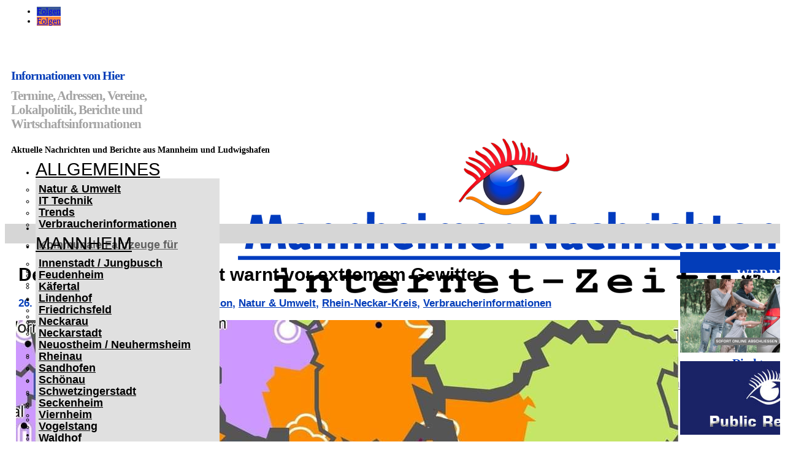

--- FILE ---
content_type: text/html; charset=UTF-8
request_url: https://www.mannheimer-nachrichten.de/deutscher-wetterdienst-warnt-vor-extremem-gewitter/
body_size: 25344
content:
<!DOCTYPE html>
<html lang="de" itemscope itemtype="https://schema.org/BlogPosting">
<head>
	<meta charset="UTF-8" />
<meta http-equiv="X-UA-Compatible" content="IE=edge">
	<link rel="pingback" href="https://www.mannheimer-nachrichten.de/xmlrpc.php" />

	<script type="text/javascript">
		document.documentElement.className = 'js';
	</script>
	
	<meta name='robots' content='index, follow, max-image-preview:large, max-snippet:-1, max-video-preview:-1' />
<script type="text/javascript">
			let jqueryParams=[],jQuery=function(r){return jqueryParams=[...jqueryParams,r],jQuery},$=function(r){return jqueryParams=[...jqueryParams,r],$};window.jQuery=jQuery,window.$=jQuery;let customHeadScripts=!1;jQuery.fn=jQuery.prototype={},$.fn=jQuery.prototype={},jQuery.noConflict=function(r){if(window.jQuery)return jQuery=window.jQuery,$=window.jQuery,customHeadScripts=!0,jQuery.noConflict},jQuery.ready=function(r){jqueryParams=[...jqueryParams,r]},$.ready=function(r){jqueryParams=[...jqueryParams,r]},jQuery.load=function(r){jqueryParams=[...jqueryParams,r]},$.load=function(r){jqueryParams=[...jqueryParams,r]},jQuery.fn.ready=function(r){jqueryParams=[...jqueryParams,r]},$.fn.ready=function(r){jqueryParams=[...jqueryParams,r]};</script>
	<!-- This site is optimized with the Yoast SEO plugin v26.7 - https://yoast.com/wordpress/plugins/seo/ -->
	<title>Deutscher Wetterdienst warnt vor extremem Gewitter</title>
	<link rel="canonical" href="https://www.mannheimer-nachrichten.de/deutscher-wetterdienst-warnt-vor-extremem-gewitter/" />
	<meta property="og:locale" content="de_DE" />
	<meta property="og:type" content="article" />
	<meta property="og:title" content="Deutscher Wetterdienst warnt vor extremem Gewitter" />
	<meta property="og:description" content="Amtliche UNWETTERWARNUNG vor EXTREMEM GEWITTER für Rhein-Neckar-Kreis und Stadt Heidelberg gültig von:          Mittwoch, 26.06.2024 15:44 Uhr voraussichtlich bis: Mittwoch, 26.06.2024 17:00 Uhr Es besteht die Gefahr des Auftretens von extremen Gewittern (Stufe 4 von 4). Große Gefahr für Leib und Leben durch:  · Blitzschlag (Lebensgefahr!)  · weit verbreitet umstürzende Bäume, Hochspannungsleitungen, Gerüste und andere, auch große [&hellip;]" />
	<meta property="og:url" content="https://www.mannheimer-nachrichten.de/deutscher-wetterdienst-warnt-vor-extremem-gewitter/" />
	<meta property="og:site_name" content="Mannheimer Nachrichten" />
	<meta property="article:publisher" content="https://www.facebook.com/MannheimerNachrichten/" />
	<meta property="article:published_time" content="2024-06-26T14:11:36+00:00" />
	<meta property="og:image" content="https://www.mannheimer-nachrichten.de/wp-content/uploads/2024/06/unwetterkarte-2024-06-26_16-09-28.jpg" />
	<meta property="og:image:width" content="1080" />
	<meta property="og:image:height" content="828" />
	<meta property="og:image:type" content="image/jpeg" />
	<meta name="author" content="Marvin" />
	<meta name="twitter:card" content="summary_large_image" />
	<meta name="twitter:label1" content="Verfasst von" />
	<meta name="twitter:data1" content="Marvin" />
	<meta name="twitter:label2" content="Geschätzte Lesezeit" />
	<meta name="twitter:data2" content="1 Minute" />
	<script type="application/ld+json" class="yoast-schema-graph">{"@context":"https://schema.org","@graph":[{"@type":"Article","@id":"https://www.mannheimer-nachrichten.de/deutscher-wetterdienst-warnt-vor-extremem-gewitter/#article","isPartOf":{"@id":"https://www.mannheimer-nachrichten.de/deutscher-wetterdienst-warnt-vor-extremem-gewitter/"},"author":{"name":"Marvin","@id":"https://www.mannheimer-nachrichten.de/#/schema/person/b75288a737f238c279c14c9203c59938"},"headline":"Deutscher Wetterdienst warnt vor extremem Gewitter","datePublished":"2024-06-26T14:11:36+00:00","mainEntityOfPage":{"@id":"https://www.mannheimer-nachrichten.de/deutscher-wetterdienst-warnt-vor-extremem-gewitter/"},"wordCount":96,"publisher":{"@id":"https://www.mannheimer-nachrichten.de/#organization"},"image":{"@id":"https://www.mannheimer-nachrichten.de/deutscher-wetterdienst-warnt-vor-extremem-gewitter/#primaryimage"},"thumbnailUrl":"https://www.mannheimer-nachrichten.de/wp-content/uploads/2024/06/unwetterkarte-2024-06-26_16-09-28.jpg","articleSection":["Das Neueste","Metropolregion","Natur &amp; Umwelt","Rhein-Neckar-Kreis","Verbraucherinformationen"],"inLanguage":"de"},{"@type":"WebPage","@id":"https://www.mannheimer-nachrichten.de/deutscher-wetterdienst-warnt-vor-extremem-gewitter/","url":"https://www.mannheimer-nachrichten.de/deutscher-wetterdienst-warnt-vor-extremem-gewitter/","name":"Deutscher Wetterdienst warnt vor extremem Gewitter","isPartOf":{"@id":"https://www.mannheimer-nachrichten.de/#website"},"primaryImageOfPage":{"@id":"https://www.mannheimer-nachrichten.de/deutscher-wetterdienst-warnt-vor-extremem-gewitter/#primaryimage"},"image":{"@id":"https://www.mannheimer-nachrichten.de/deutscher-wetterdienst-warnt-vor-extremem-gewitter/#primaryimage"},"thumbnailUrl":"https://www.mannheimer-nachrichten.de/wp-content/uploads/2024/06/unwetterkarte-2024-06-26_16-09-28.jpg","datePublished":"2024-06-26T14:11:36+00:00","breadcrumb":{"@id":"https://www.mannheimer-nachrichten.de/deutscher-wetterdienst-warnt-vor-extremem-gewitter/#breadcrumb"},"inLanguage":"de","potentialAction":[{"@type":"ReadAction","target":["https://www.mannheimer-nachrichten.de/deutscher-wetterdienst-warnt-vor-extremem-gewitter/"]}]},{"@type":"ImageObject","inLanguage":"de","@id":"https://www.mannheimer-nachrichten.de/deutscher-wetterdienst-warnt-vor-extremem-gewitter/#primaryimage","url":"https://www.mannheimer-nachrichten.de/wp-content/uploads/2024/06/unwetterkarte-2024-06-26_16-09-28.jpg","contentUrl":"https://www.mannheimer-nachrichten.de/wp-content/uploads/2024/06/unwetterkarte-2024-06-26_16-09-28.jpg","width":1080,"height":828},{"@type":"BreadcrumbList","@id":"https://www.mannheimer-nachrichten.de/deutscher-wetterdienst-warnt-vor-extremem-gewitter/#breadcrumb","itemListElement":[{"@type":"ListItem","position":1,"name":"Home","item":"https://www.mannheimer-nachrichten.de/"},{"@type":"ListItem","position":2,"name":"Deutscher Wetterdienst warnt vor extremem Gewitter"}]},{"@type":"WebSite","@id":"https://www.mannheimer-nachrichten.de/#website","url":"https://www.mannheimer-nachrichten.de/","name":"Mannheimer Nachrichten","description":"Nachrichten aus Mannheim auf Mannheimer-Nachrichten.de","publisher":{"@id":"https://www.mannheimer-nachrichten.de/#organization"},"potentialAction":[{"@type":"SearchAction","target":{"@type":"EntryPoint","urlTemplate":"https://www.mannheimer-nachrichten.de/?s={search_term_string}"},"query-input":{"@type":"PropertyValueSpecification","valueRequired":true,"valueName":"search_term_string"}}],"inLanguage":"de"},{"@type":"Organization","@id":"https://www.mannheimer-nachrichten.de/#organization","name":"EKXAKT Media UG (haftungsbeschränkt)","url":"https://www.mannheimer-nachrichten.de/","logo":{"@type":"ImageObject","inLanguage":"de","@id":"https://www.mannheimer-nachrichten.de/#/schema/logo/image/","url":"https://www.mannheimer-nachrichten.de/wp-content/uploads/2024/08/EKXAKT-MEDIA-UG.jpg","contentUrl":"https://www.mannheimer-nachrichten.de/wp-content/uploads/2024/08/EKXAKT-MEDIA-UG.jpg","width":696,"height":696,"caption":"EKXAKT Media UG (haftungsbeschränkt)"},"image":{"@id":"https://www.mannheimer-nachrichten.de/#/schema/logo/image/"},"sameAs":["https://www.facebook.com/MannheimerNachrichten/"]},{"@type":"Person","@id":"https://www.mannheimer-nachrichten.de/#/schema/person/b75288a737f238c279c14c9203c59938","name":"Marvin","image":{"@type":"ImageObject","inLanguage":"de","@id":"https://www.mannheimer-nachrichten.de/#/schema/person/image/","url":"https://secure.gravatar.com/avatar/9169a5c41f4e3806648cd8dba14d5edaf7d89c03e1afc36c6112ad383b3afa25?s=96&r=g","contentUrl":"https://secure.gravatar.com/avatar/9169a5c41f4e3806648cd8dba14d5edaf7d89c03e1afc36c6112ad383b3afa25?s=96&r=g","caption":"Marvin"},"url":"https://www.mannheimer-nachrichten.de/author/marvin/"}]}</script>
	<!-- / Yoast SEO plugin. -->



<link rel="alternate" type="application/rss+xml" title="Mannheimer Nachrichten &raquo; Feed" href="https://www.mannheimer-nachrichten.de/feed/" />
<link rel="alternate" type="application/rss+xml" title="Mannheimer Nachrichten &raquo; Kommentar-Feed" href="https://www.mannheimer-nachrichten.de/comments/feed/" />
<meta content="Mannheimer Nachrichten Theme v.4.20.4.1682025389" name="generator"/><link rel='stylesheet' id='wp-block-library-css' href='https://www.mannheimer-nachrichten.de/wp-includes/css/dist/block-library/style.min.css?ver=6.8.3' type='text/css' media='all' />
<style id='wp-block-library-theme-inline-css' type='text/css'>
.wp-block-audio :where(figcaption){color:#555;font-size:13px;text-align:center}.is-dark-theme .wp-block-audio :where(figcaption){color:#ffffffa6}.wp-block-audio{margin:0 0 1em}.wp-block-code{border:1px solid #ccc;border-radius:4px;font-family:Menlo,Consolas,monaco,monospace;padding:.8em 1em}.wp-block-embed :where(figcaption){color:#555;font-size:13px;text-align:center}.is-dark-theme .wp-block-embed :where(figcaption){color:#ffffffa6}.wp-block-embed{margin:0 0 1em}.blocks-gallery-caption{color:#555;font-size:13px;text-align:center}.is-dark-theme .blocks-gallery-caption{color:#ffffffa6}:root :where(.wp-block-image figcaption){color:#555;font-size:13px;text-align:center}.is-dark-theme :root :where(.wp-block-image figcaption){color:#ffffffa6}.wp-block-image{margin:0 0 1em}.wp-block-pullquote{border-bottom:4px solid;border-top:4px solid;color:currentColor;margin-bottom:1.75em}.wp-block-pullquote cite,.wp-block-pullquote footer,.wp-block-pullquote__citation{color:currentColor;font-size:.8125em;font-style:normal;text-transform:uppercase}.wp-block-quote{border-left:.25em solid;margin:0 0 1.75em;padding-left:1em}.wp-block-quote cite,.wp-block-quote footer{color:currentColor;font-size:.8125em;font-style:normal;position:relative}.wp-block-quote:where(.has-text-align-right){border-left:none;border-right:.25em solid;padding-left:0;padding-right:1em}.wp-block-quote:where(.has-text-align-center){border:none;padding-left:0}.wp-block-quote.is-large,.wp-block-quote.is-style-large,.wp-block-quote:where(.is-style-plain){border:none}.wp-block-search .wp-block-search__label{font-weight:700}.wp-block-search__button{border:1px solid #ccc;padding:.375em .625em}:where(.wp-block-group.has-background){padding:1.25em 2.375em}.wp-block-separator.has-css-opacity{opacity:.4}.wp-block-separator{border:none;border-bottom:2px solid;margin-left:auto;margin-right:auto}.wp-block-separator.has-alpha-channel-opacity{opacity:1}.wp-block-separator:not(.is-style-wide):not(.is-style-dots){width:100px}.wp-block-separator.has-background:not(.is-style-dots){border-bottom:none;height:1px}.wp-block-separator.has-background:not(.is-style-wide):not(.is-style-dots){height:2px}.wp-block-table{margin:0 0 1em}.wp-block-table td,.wp-block-table th{word-break:normal}.wp-block-table :where(figcaption){color:#555;font-size:13px;text-align:center}.is-dark-theme .wp-block-table :where(figcaption){color:#ffffffa6}.wp-block-video :where(figcaption){color:#555;font-size:13px;text-align:center}.is-dark-theme .wp-block-video :where(figcaption){color:#ffffffa6}.wp-block-video{margin:0 0 1em}:root :where(.wp-block-template-part.has-background){margin-bottom:0;margin-top:0;padding:1.25em 2.375em}
</style>
<style id='global-styles-inline-css' type='text/css'>
:root{--wp--preset--aspect-ratio--square: 1;--wp--preset--aspect-ratio--4-3: 4/3;--wp--preset--aspect-ratio--3-4: 3/4;--wp--preset--aspect-ratio--3-2: 3/2;--wp--preset--aspect-ratio--2-3: 2/3;--wp--preset--aspect-ratio--16-9: 16/9;--wp--preset--aspect-ratio--9-16: 9/16;--wp--preset--color--black: #000000;--wp--preset--color--cyan-bluish-gray: #abb8c3;--wp--preset--color--white: #ffffff;--wp--preset--color--pale-pink: #f78da7;--wp--preset--color--vivid-red: #cf2e2e;--wp--preset--color--luminous-vivid-orange: #ff6900;--wp--preset--color--luminous-vivid-amber: #fcb900;--wp--preset--color--light-green-cyan: #7bdcb5;--wp--preset--color--vivid-green-cyan: #00d084;--wp--preset--color--pale-cyan-blue: #8ed1fc;--wp--preset--color--vivid-cyan-blue: #0693e3;--wp--preset--color--vivid-purple: #9b51e0;--wp--preset--gradient--vivid-cyan-blue-to-vivid-purple: linear-gradient(135deg,rgba(6,147,227,1) 0%,rgb(155,81,224) 100%);--wp--preset--gradient--light-green-cyan-to-vivid-green-cyan: linear-gradient(135deg,rgb(122,220,180) 0%,rgb(0,208,130) 100%);--wp--preset--gradient--luminous-vivid-amber-to-luminous-vivid-orange: linear-gradient(135deg,rgba(252,185,0,1) 0%,rgba(255,105,0,1) 100%);--wp--preset--gradient--luminous-vivid-orange-to-vivid-red: linear-gradient(135deg,rgba(255,105,0,1) 0%,rgb(207,46,46) 100%);--wp--preset--gradient--very-light-gray-to-cyan-bluish-gray: linear-gradient(135deg,rgb(238,238,238) 0%,rgb(169,184,195) 100%);--wp--preset--gradient--cool-to-warm-spectrum: linear-gradient(135deg,rgb(74,234,220) 0%,rgb(151,120,209) 20%,rgb(207,42,186) 40%,rgb(238,44,130) 60%,rgb(251,105,98) 80%,rgb(254,248,76) 100%);--wp--preset--gradient--blush-light-purple: linear-gradient(135deg,rgb(255,206,236) 0%,rgb(152,150,240) 100%);--wp--preset--gradient--blush-bordeaux: linear-gradient(135deg,rgb(254,205,165) 0%,rgb(254,45,45) 50%,rgb(107,0,62) 100%);--wp--preset--gradient--luminous-dusk: linear-gradient(135deg,rgb(255,203,112) 0%,rgb(199,81,192) 50%,rgb(65,88,208) 100%);--wp--preset--gradient--pale-ocean: linear-gradient(135deg,rgb(255,245,203) 0%,rgb(182,227,212) 50%,rgb(51,167,181) 100%);--wp--preset--gradient--electric-grass: linear-gradient(135deg,rgb(202,248,128) 0%,rgb(113,206,126) 100%);--wp--preset--gradient--midnight: linear-gradient(135deg,rgb(2,3,129) 0%,rgb(40,116,252) 100%);--wp--preset--font-size--small: 13px;--wp--preset--font-size--medium: 20px;--wp--preset--font-size--large: 36px;--wp--preset--font-size--x-large: 42px;--wp--preset--spacing--20: 0.44rem;--wp--preset--spacing--30: 0.67rem;--wp--preset--spacing--40: 1rem;--wp--preset--spacing--50: 1.5rem;--wp--preset--spacing--60: 2.25rem;--wp--preset--spacing--70: 3.38rem;--wp--preset--spacing--80: 5.06rem;--wp--preset--shadow--natural: 6px 6px 9px rgba(0, 0, 0, 0.2);--wp--preset--shadow--deep: 12px 12px 50px rgba(0, 0, 0, 0.4);--wp--preset--shadow--sharp: 6px 6px 0px rgba(0, 0, 0, 0.2);--wp--preset--shadow--outlined: 6px 6px 0px -3px rgba(255, 255, 255, 1), 6px 6px rgba(0, 0, 0, 1);--wp--preset--shadow--crisp: 6px 6px 0px rgba(0, 0, 0, 1);}:root { --wp--style--global--content-size: 823px;--wp--style--global--wide-size: 1080px; }:where(body) { margin: 0; }.wp-site-blocks > .alignleft { float: left; margin-right: 2em; }.wp-site-blocks > .alignright { float: right; margin-left: 2em; }.wp-site-blocks > .aligncenter { justify-content: center; margin-left: auto; margin-right: auto; }:where(.is-layout-flex){gap: 0.5em;}:where(.is-layout-grid){gap: 0.5em;}.is-layout-flow > .alignleft{float: left;margin-inline-start: 0;margin-inline-end: 2em;}.is-layout-flow > .alignright{float: right;margin-inline-start: 2em;margin-inline-end: 0;}.is-layout-flow > .aligncenter{margin-left: auto !important;margin-right: auto !important;}.is-layout-constrained > .alignleft{float: left;margin-inline-start: 0;margin-inline-end: 2em;}.is-layout-constrained > .alignright{float: right;margin-inline-start: 2em;margin-inline-end: 0;}.is-layout-constrained > .aligncenter{margin-left: auto !important;margin-right: auto !important;}.is-layout-constrained > :where(:not(.alignleft):not(.alignright):not(.alignfull)){max-width: var(--wp--style--global--content-size);margin-left: auto !important;margin-right: auto !important;}.is-layout-constrained > .alignwide{max-width: var(--wp--style--global--wide-size);}body .is-layout-flex{display: flex;}.is-layout-flex{flex-wrap: wrap;align-items: center;}.is-layout-flex > :is(*, div){margin: 0;}body .is-layout-grid{display: grid;}.is-layout-grid > :is(*, div){margin: 0;}body{padding-top: 0px;padding-right: 0px;padding-bottom: 0px;padding-left: 0px;}:root :where(.wp-element-button, .wp-block-button__link){background-color: #32373c;border-width: 0;color: #fff;font-family: inherit;font-size: inherit;line-height: inherit;padding: calc(0.667em + 2px) calc(1.333em + 2px);text-decoration: none;}.has-black-color{color: var(--wp--preset--color--black) !important;}.has-cyan-bluish-gray-color{color: var(--wp--preset--color--cyan-bluish-gray) !important;}.has-white-color{color: var(--wp--preset--color--white) !important;}.has-pale-pink-color{color: var(--wp--preset--color--pale-pink) !important;}.has-vivid-red-color{color: var(--wp--preset--color--vivid-red) !important;}.has-luminous-vivid-orange-color{color: var(--wp--preset--color--luminous-vivid-orange) !important;}.has-luminous-vivid-amber-color{color: var(--wp--preset--color--luminous-vivid-amber) !important;}.has-light-green-cyan-color{color: var(--wp--preset--color--light-green-cyan) !important;}.has-vivid-green-cyan-color{color: var(--wp--preset--color--vivid-green-cyan) !important;}.has-pale-cyan-blue-color{color: var(--wp--preset--color--pale-cyan-blue) !important;}.has-vivid-cyan-blue-color{color: var(--wp--preset--color--vivid-cyan-blue) !important;}.has-vivid-purple-color{color: var(--wp--preset--color--vivid-purple) !important;}.has-black-background-color{background-color: var(--wp--preset--color--black) !important;}.has-cyan-bluish-gray-background-color{background-color: var(--wp--preset--color--cyan-bluish-gray) !important;}.has-white-background-color{background-color: var(--wp--preset--color--white) !important;}.has-pale-pink-background-color{background-color: var(--wp--preset--color--pale-pink) !important;}.has-vivid-red-background-color{background-color: var(--wp--preset--color--vivid-red) !important;}.has-luminous-vivid-orange-background-color{background-color: var(--wp--preset--color--luminous-vivid-orange) !important;}.has-luminous-vivid-amber-background-color{background-color: var(--wp--preset--color--luminous-vivid-amber) !important;}.has-light-green-cyan-background-color{background-color: var(--wp--preset--color--light-green-cyan) !important;}.has-vivid-green-cyan-background-color{background-color: var(--wp--preset--color--vivid-green-cyan) !important;}.has-pale-cyan-blue-background-color{background-color: var(--wp--preset--color--pale-cyan-blue) !important;}.has-vivid-cyan-blue-background-color{background-color: var(--wp--preset--color--vivid-cyan-blue) !important;}.has-vivid-purple-background-color{background-color: var(--wp--preset--color--vivid-purple) !important;}.has-black-border-color{border-color: var(--wp--preset--color--black) !important;}.has-cyan-bluish-gray-border-color{border-color: var(--wp--preset--color--cyan-bluish-gray) !important;}.has-white-border-color{border-color: var(--wp--preset--color--white) !important;}.has-pale-pink-border-color{border-color: var(--wp--preset--color--pale-pink) !important;}.has-vivid-red-border-color{border-color: var(--wp--preset--color--vivid-red) !important;}.has-luminous-vivid-orange-border-color{border-color: var(--wp--preset--color--luminous-vivid-orange) !important;}.has-luminous-vivid-amber-border-color{border-color: var(--wp--preset--color--luminous-vivid-amber) !important;}.has-light-green-cyan-border-color{border-color: var(--wp--preset--color--light-green-cyan) !important;}.has-vivid-green-cyan-border-color{border-color: var(--wp--preset--color--vivid-green-cyan) !important;}.has-pale-cyan-blue-border-color{border-color: var(--wp--preset--color--pale-cyan-blue) !important;}.has-vivid-cyan-blue-border-color{border-color: var(--wp--preset--color--vivid-cyan-blue) !important;}.has-vivid-purple-border-color{border-color: var(--wp--preset--color--vivid-purple) !important;}.has-vivid-cyan-blue-to-vivid-purple-gradient-background{background: var(--wp--preset--gradient--vivid-cyan-blue-to-vivid-purple) !important;}.has-light-green-cyan-to-vivid-green-cyan-gradient-background{background: var(--wp--preset--gradient--light-green-cyan-to-vivid-green-cyan) !important;}.has-luminous-vivid-amber-to-luminous-vivid-orange-gradient-background{background: var(--wp--preset--gradient--luminous-vivid-amber-to-luminous-vivid-orange) !important;}.has-luminous-vivid-orange-to-vivid-red-gradient-background{background: var(--wp--preset--gradient--luminous-vivid-orange-to-vivid-red) !important;}.has-very-light-gray-to-cyan-bluish-gray-gradient-background{background: var(--wp--preset--gradient--very-light-gray-to-cyan-bluish-gray) !important;}.has-cool-to-warm-spectrum-gradient-background{background: var(--wp--preset--gradient--cool-to-warm-spectrum) !important;}.has-blush-light-purple-gradient-background{background: var(--wp--preset--gradient--blush-light-purple) !important;}.has-blush-bordeaux-gradient-background{background: var(--wp--preset--gradient--blush-bordeaux) !important;}.has-luminous-dusk-gradient-background{background: var(--wp--preset--gradient--luminous-dusk) !important;}.has-pale-ocean-gradient-background{background: var(--wp--preset--gradient--pale-ocean) !important;}.has-electric-grass-gradient-background{background: var(--wp--preset--gradient--electric-grass) !important;}.has-midnight-gradient-background{background: var(--wp--preset--gradient--midnight) !important;}.has-small-font-size{font-size: var(--wp--preset--font-size--small) !important;}.has-medium-font-size{font-size: var(--wp--preset--font-size--medium) !important;}.has-large-font-size{font-size: var(--wp--preset--font-size--large) !important;}.has-x-large-font-size{font-size: var(--wp--preset--font-size--x-large) !important;}
:where(.wp-block-post-template.is-layout-flex){gap: 1.25em;}:where(.wp-block-post-template.is-layout-grid){gap: 1.25em;}
:where(.wp-block-columns.is-layout-flex){gap: 2em;}:where(.wp-block-columns.is-layout-grid){gap: 2em;}
:root :where(.wp-block-pullquote){font-size: 1.5em;line-height: 1.6;}
</style>
<link rel='stylesheet' id='et-divi-open-sans-css' href='//www.mannheimer-nachrichten.de/wp-content/uploads/omgf/et-divi-open-sans/et-divi-open-sans.css?ver=1677454905' type='text/css' media='all' />
<link rel='stylesheet' id='et-builder-googlefonts-cached-css' href='//www.mannheimer-nachrichten.de/wp-content/uploads/omgf/et-builder-googlefonts-cached-338/et-builder-googlefonts-cached-338.css?ver=1677454905' type='text/css' media='all' />
<link rel='stylesheet' id='borlabs-cookie-custom-css' href='https://www.mannheimer-nachrichten.de/wp-content/cache/borlabs-cookie/1/borlabs-cookie-1-de.css?ver=3.3.23-49' type='text/css' media='all' />
<link rel='stylesheet' id='divi-style-parent-css' href='https://www.mannheimer-nachrichten.de/wp-content/themes/Divi/style-static.min.css?ver=4.27.5' type='text/css' media='all' />
<link rel='stylesheet' id='child-style-css' href='https://www.mannheimer-nachrichten.de/wp-content/themes/Divi-child/style.css?ver=4.20.4.1682025389' type='text/css' media='all' />
<link rel='stylesheet' id='promoslider_main-css' href='https://www.mannheimer-nachrichten.de/wp-content/plugins/promotion-slider/css/slider.css?ver=6.8.3' type='text/css' media='all' />
<script type="text/javascript" src="https://www.mannheimer-nachrichten.de/wp-includes/js/jquery/jquery.min.js?ver=3.7.1" id="jquery-core-js"></script>
<script type="text/javascript" src="https://www.mannheimer-nachrichten.de/wp-includes/js/jquery/jquery-migrate.min.js?ver=3.4.1" id="jquery-migrate-js"></script>
<script type="text/javascript" id="jquery-js-after">
/* <![CDATA[ */
jqueryParams.length&&$.each(jqueryParams,function(e,r){if("function"==typeof r){var n=String(r);n.replace("$","jQuery");var a=new Function("return "+n)();$(document).ready(a)}});
/* ]]> */
</script>
<script data-no-optimize="1" data-no-minify="1" data-cfasync="false" type="text/javascript" src="https://www.mannheimer-nachrichten.de/wp-content/cache/borlabs-cookie/1/borlabs-cookie-config-de.json.js?ver=3.3.23-59" id="borlabs-cookie-config-js"></script>
<script data-no-optimize="1" data-no-minify="1" data-cfasync="false" type="text/javascript" src="https://www.mannheimer-nachrichten.de/wp-content/plugins/borlabs-cookie/assets/javascript/borlabs-cookie-prioritize.min.js?ver=3.3.23" id="borlabs-cookie-prioritize-js"></script>
<script type="text/javascript" id="promoslider_main-js-extra">
/* <![CDATA[ */
var promoslider_options = {"version":"3.3.4"};
/* ]]> */
</script>
<script type="text/javascript" src="https://www.mannheimer-nachrichten.de/wp-content/plugins/promotion-slider/js/promoslider.js?ver=6.8.3" id="promoslider_main-js"></script>

<!-- OG: 3.3.8 --><link rel="image_src" href="https://www.mannheimer-nachrichten.de/wp-content/uploads/2024/06/unwetterkarte-2024-06-26_16-09-28.jpg"><meta name="msapplication-TileImage" content="https://www.mannheimer-nachrichten.de/wp-content/uploads/2024/06/unwetterkarte-2024-06-26_16-09-28.jpg">
<meta property="og:image" content="https://www.mannheimer-nachrichten.de/wp-content/uploads/2024/06/unwetterkarte-2024-06-26_16-09-28.jpg"><meta property="og:image:secure_url" content="https://www.mannheimer-nachrichten.de/wp-content/uploads/2024/06/unwetterkarte-2024-06-26_16-09-28.jpg"><meta property="og:image:width" content="1080"><meta property="og:image:height" content="828"><meta property="og:image:alt" content="unwetterkarte-2024-06-26_16-09-28"><meta property="og:image:type" content="image/jpeg"><meta property="og:description" content="Amtliche UNWETTERWARNUNG vor EXTREMEM GEWITTER für Rhein-Neckar-Kreis und Stadt Heidelberg gültig von:          Mittwoch, 26.06.2024 15:44 Uhr voraussichtlich bis: Mittwoch, 26.06.2024 17:00 Uhr Es besteht die Gefahr des Auftretens von extremen Gewittern (Stufe 4 von 4). Große Gefahr für Leib und Leben durch:  · Blitzschlag (Lebensgefahr!)  · weit verbreitet umstürzende Bäume, Hochspannungsleitungen, Gerüste und andere, auch große..."><meta property="og:type" content="article"><meta property="og:locale" content="de"><meta property="og:site_name" content="Mannheimer Nachrichten"><meta property="og:title" content="Deutscher Wetterdienst warnt vor extremem Gewitter"><meta property="og:url" content="https://www.mannheimer-nachrichten.de/deutscher-wetterdienst-warnt-vor-extremem-gewitter/"><meta property="og:updated_time" content="2024-06-26T16:11:36+02:00">
<meta property="article:published_time" content="2024-06-26T14:11:36+00:00"><meta property="article:modified_time" content="2024-06-26T14:11:36+00:00"><meta property="article:section" content="Das Neueste"><meta property="article:section" content="Metropolregion"><meta property="article:section" content="Natur &amp; Umwelt"><meta property="article:section" content="Rhein-Neckar-Kreis"><meta property="article:section" content="Verbraucherinformationen"><meta property="article:author:username" content="Marvin">
<meta property="twitter:partner" content="ogwp"><meta property="twitter:card" content="summary_large_image"><meta property="twitter:image" content="https://www.mannheimer-nachrichten.de/wp-content/uploads/2024/06/unwetterkarte-2024-06-26_16-09-28.jpg"><meta property="twitter:image:alt" content="unwetterkarte-2024-06-26_16-09-28"><meta property="twitter:title" content="Deutscher Wetterdienst warnt vor extremem Gewitter"><meta property="twitter:description" content="Amtliche UNWETTERWARNUNG vor EXTREMEM GEWITTER für Rhein-Neckar-Kreis und Stadt Heidelberg gültig von:          Mittwoch, 26.06.2024 15:44 Uhr voraussichtlich bis: Mittwoch, 26.06.2024 17:00 Uhr Es..."><meta property="twitter:url" content="https://www.mannheimer-nachrichten.de/deutscher-wetterdienst-warnt-vor-extremem-gewitter/"><meta property="twitter:label1" content="Reading time"><meta property="twitter:data1" content="Less than a minute">
<meta itemprop="image" content="https://www.mannheimer-nachrichten.de/wp-content/uploads/2024/06/unwetterkarte-2024-06-26_16-09-28.jpg"><meta itemprop="name" content="Deutscher Wetterdienst warnt vor extremem Gewitter"><meta itemprop="description" content="Amtliche UNWETTERWARNUNG vor EXTREMEM GEWITTER für Rhein-Neckar-Kreis und Stadt Heidelberg gültig von:          Mittwoch, 26.06.2024 15:44 Uhr voraussichtlich bis: Mittwoch, 26.06.2024 17:00 Uhr Es besteht die Gefahr des Auftretens von extremen Gewittern (Stufe 4 von 4). Große Gefahr für Leib und Leben durch:  · Blitzschlag (Lebensgefahr!)  · weit verbreitet umstürzende Bäume, Hochspannungsleitungen, Gerüste und andere, auch große..."><meta itemprop="datePublished" content="2024-06-26"><meta itemprop="dateModified" content="2024-06-26T14:11:36+00:00">
<meta property="profile:username" content="Marvin">
<!-- /OG -->

<link rel="https://api.w.org/" href="https://www.mannheimer-nachrichten.de/wp-json/" /><link rel="alternate" title="JSON" type="application/json" href="https://www.mannheimer-nachrichten.de/wp-json/wp/v2/posts/45820" /><link rel="EditURI" type="application/rsd+xml" title="RSD" href="https://www.mannheimer-nachrichten.de/xmlrpc.php?rsd" />
<meta name="generator" content="WordPress 6.8.3" />
<link rel='shortlink' href='https://www.mannheimer-nachrichten.de/?p=45820' />
<link rel="alternate" title="oEmbed (JSON)" type="application/json+oembed" href="https://www.mannheimer-nachrichten.de/wp-json/oembed/1.0/embed?url=https%3A%2F%2Fwww.mannheimer-nachrichten.de%2Fdeutscher-wetterdienst-warnt-vor-extremem-gewitter%2F" />
<link rel="alternate" title="oEmbed (XML)" type="text/xml+oembed" href="https://www.mannheimer-nachrichten.de/wp-json/oembed/1.0/embed?url=https%3A%2F%2Fwww.mannheimer-nachrichten.de%2Fdeutscher-wetterdienst-warnt-vor-extremem-gewitter%2F&#038;format=xml" />
<meta name="viewport" content="width=device-width, initial-scale=1.0, maximum-scale=1.0, user-scalable=0" /><script>
jQuery(document).on('ready ajaxComplete', function () {
    $(".et_pb_post a.more-link").html(function () {
        return $(this).html().replace('mehr lesen', 'weiterlesen...');
    });
});
</script>
<meta name="ebe3b596ec4107a6821a63bb3c71f95cf85a1ea9" content="ebe3b596ec4107a6821a63bb3c71f95cf85a1ea9"><link rel="icon" href="https://www.mannheimer-nachrichten.de/wp-content/uploads/2023/05/cropped-FAVICON-32x32.png" sizes="32x32" />
<link rel="icon" href="https://www.mannheimer-nachrichten.de/wp-content/uploads/2023/05/cropped-FAVICON-192x192.png" sizes="192x192" />
<link rel="apple-touch-icon" href="https://www.mannheimer-nachrichten.de/wp-content/uploads/2023/05/cropped-FAVICON-180x180.png" />
<meta name="msapplication-TileImage" content="https://www.mannheimer-nachrichten.de/wp-content/uploads/2023/05/cropped-FAVICON-270x270.png" />
<style id="et-divi-customizer-global-cached-inline-styles">body,.et_pb_column_1_2 .et_quote_content blockquote cite,.et_pb_column_1_2 .et_link_content a.et_link_main_url,.et_pb_column_1_3 .et_quote_content blockquote cite,.et_pb_column_3_8 .et_quote_content blockquote cite,.et_pb_column_1_4 .et_quote_content blockquote cite,.et_pb_blog_grid .et_quote_content blockquote cite,.et_pb_column_1_3 .et_link_content a.et_link_main_url,.et_pb_column_3_8 .et_link_content a.et_link_main_url,.et_pb_column_1_4 .et_link_content a.et_link_main_url,.et_pb_blog_grid .et_link_content a.et_link_main_url,body .et_pb_bg_layout_light .et_pb_post p,body .et_pb_bg_layout_dark .et_pb_post p{font-size:14px}.et_pb_slide_content,.et_pb_best_value{font-size:15px}.container,.et_pb_row,.et_pb_slider .et_pb_container,.et_pb_fullwidth_section .et_pb_title_container,.et_pb_fullwidth_section .et_pb_title_featured_container,.et_pb_fullwidth_header:not(.et_pb_fullscreen) .et_pb_fullwidth_header_container{max-width:1360px}.et_boxed_layout #page-container,.et_boxed_layout.et_non_fixed_nav.et_transparent_nav #page-container #top-header,.et_boxed_layout.et_non_fixed_nav.et_transparent_nav #page-container #main-header,.et_fixed_nav.et_boxed_layout #page-container #top-header,.et_fixed_nav.et_boxed_layout #page-container #main-header,.et_boxed_layout #page-container .container,.et_boxed_layout #page-container .et_pb_row{max-width:1520px}@media only screen and (min-width:1700px){.et_pb_row{padding:34px 0}.et_pb_section{padding:68px 0}.single.et_pb_pagebuilder_layout.et_full_width_page .et_post_meta_wrapper{padding-top:102px}.et_pb_fullwidth_section{padding:0}}.page article{border-top:none;border-color:#00A8FF;margin:0 0 24px}.leftcolmetaborder .et_pb_post .post-meta{border-top:2px solid #cccccc;border-bottom:2px solid #cccccc}.headlineclaim-date{font-family:"Times New Roman",Times,serif;font-weight:bold;color:#033db9}.headlineclaim-intro{font-family:"Times New Roman",Times,serif;font-weight:bold}.et-menu li li a{padding:0px 5px;width:300px}.et_pb_menu .et-menu-nav>ul ul{padding:8px 0;text-align:left}.nav li ul{padding:8px 0;width:300px}.wp-caption p.wp-caption-text{font-size:14px}.slb_container .slb_details{display:none}#page-container{overflow-x:hidden}</style></head>
<body class="wp-singular post-template-default single single-post postid-45820 single-format-standard wp-theme-Divi wp-child-theme-Divi-child et-tb-has-template et-tb-has-header et-tb-has-body et-tb-has-footer et_pb_button_helper_class et_cover_background et_pb_gutter osx et_pb_gutters3 et_divi_theme et-db">
	<div id="page-container">
<div id="et-boc" class="et-boc">
			
		<header class="et-l et-l--header">
			<div class="et_builder_inner_content et_pb_gutters3">
		<div class="et_pb_section et_pb_section_0_tb_header et_section_regular" >
				
				
				
				
				
				
				<div class="et_pb_row et_pb_row_0_tb_header">
				<div class="et_pb_column et_pb_column_1_2 et_pb_column_0_tb_header  et_pb_css_mix_blend_mode_passthrough">
				
				
				
				
				<ul class="et_pb_module et_pb_social_media_follow et_pb_social_media_follow_0_tb_header clearfix  et_pb_text_align_left et_pb_bg_layout_light">
				
				
				
				
				<li
            class='et_pb_social_media_follow_network_0_tb_header et_pb_social_icon et_pb_social_network_link  et-social-facebook'><a
              href='https://www.facebook.com/MannheimerNachrichten'
              class='icon et_pb_with_border'
              title='Folge auf Facebook'
               target="_blank"><span
                class='et_pb_social_media_follow_network_name'
                aria-hidden='true'
                >Folgen</span></a></li><li
            class='et_pb_social_media_follow_network_1_tb_header et_pb_social_icon et_pb_social_network_link  et-social-rss'><a
              href='https://www.mannheimer-nachrichten.de/feed'
              class='icon et_pb_with_border'
              title='Folge auf RSS'
               target="_blank"><span
                class='et_pb_social_media_follow_network_name'
                aria-hidden='true'
                >Folgen</span></a></li>
			</ul>
			</div><div class="et_pb_column et_pb_column_1_2 et_pb_column_1_tb_header  et_pb_css_mix_blend_mode_passthrough et-last-child">
				
				
				
				
				<div class="et_pb_module et_pb_text et_pb_text_0_tb_header  et_pb_text_align_left et_pb_bg_layout_light">
				
				
				
				
				<div class="et_pb_text_inner"><span class="headlineclaim-intro">Bleiben Sie informiert</span>&nbsp;&nbsp;<span class="headlineclaim-separator">/</span>&nbsp;&nbsp;<span class="headlineclaim-date">Sonntag, 18. Januar 2026</span></div>
			</div>
			</div>
				
				
				
				
			</div>
				
				
			</div><div class="et_pb_section et_pb_section_1_tb_header et_section_regular et_pb_section--with-menu" >
				
				
				
				
				
				
				<div class="et_pb_row et_pb_row_1_tb_header">
				<div class="et_pb_column et_pb_column_1_3 et_pb_column_2_tb_header  et_pb_css_mix_blend_mode_passthrough">
				
				
				
				
				<div class="et_pb_module et_pb_text et_pb_text_1_tb_header  et_pb_text_align_left et_pb_bg_layout_light">
				
				
				
				
				<div class="et_pb_text_inner"><h2>Informationen von Hier</h2>
<h3>Termine, Adressen, Vereine,<br />Lokalpolitik, Berichte und<br />Wirtschaftsinformationen</h3></div>
			</div>
			</div><div class="et_pb_column et_pb_column_1_3 et_pb_column_3_tb_header  et_pb_css_mix_blend_mode_passthrough">
				
				
				
				
				<div class="et_pb_module et_pb_image et_pb_image_0_tb_header">
				
				
				
				
				<a href="https://www.mannheimer-nachrichten.de/"><span class="et_pb_image_wrap "><img decoding="async" width="1000" height="306" src="https://www.mannheimer-nachrichten.de/wp-content/uploads/2023/04/Mannheim-quer-rgb.png" alt="" title="Mannheim-quer-rgb" srcset="https://www.mannheimer-nachrichten.de/wp-content/uploads/2023/04/Mannheim-quer-rgb.png 1000w, https://www.mannheimer-nachrichten.de/wp-content/uploads/2023/04/Mannheim-quer-rgb-980x300.png 980w, https://www.mannheimer-nachrichten.de/wp-content/uploads/2023/04/Mannheim-quer-rgb-480x147.png 480w" sizes="(min-width: 0px) and (max-width: 480px) 480px, (min-width: 481px) and (max-width: 980px) 980px, (min-width: 981px) 1000px, 100vw" class="wp-image-41117" /></span></a>
			</div>
			</div><div class="et_pb_column et_pb_column_1_3 et_pb_column_4_tb_header  et_pb_css_mix_blend_mode_passthrough et-last-child">
				
				
				
				
				<div class="et_pb_module et_pb_search et_pb_search_0_tb_header  et_pb_text_align_left et_pb_bg_layout_light">
				
				
				
				
				<form role="search" method="get" class="et_pb_searchform" action="https://www.mannheimer-nachrichten.de/">
					<div>
						<label class="screen-reader-text" for="s">Suchen nach:</label>
						<input type="text" name="s" placeholder="" class="et_pb_s" />
						<input type="hidden" name="et_pb_searchform_submit" value="et_search_proccess" />
						
						<input type="hidden" name="et_pb_include_posts" value="yes" />
						<input type="hidden" name="et_pb_include_pages" value="yes" />
						<input type="submit" value="Suche" class="et_pb_searchsubmit">
					</div>
				</form>
			</div><div class="et_pb_module et_pb_text et_pb_text_2_tb_header  et_pb_text_align_right et_pb_bg_layout_light">
				
				
				
				
				<div class="et_pb_text_inner"><h2 style="text-align: right;"><span class="quoteCaption">Direkt zur Redaktion</span></h2>
<h3 style="text-align: right;"><a href="/cdn-cgi/l/email-protection#1a687f7e7b716e7375745a777b7474727f73777f6837747b7972687379726e7f74347e7f"><span class="__cf_email__" data-cfemail="8efcebeaefe5fae7e1e0cee3efe0e0e6ebe7e3ebfca3e0efede6fce7ede6faebe0a0eaeb">[email&#160;protected]</span></a></h3></div>
			</div>
			</div>
				
				
				
				
			</div><div class="et_pb_with_border et_pb_row et_pb_row_2_tb_header et_pb_row--with-menu">
				<div class="et_pb_column et_pb_column_4_4 et_pb_column_5_tb_header  et_pb_css_mix_blend_mode_passthrough et-last-child et_pb_column--with-menu">
				
				
				
				
				<div class="et_pb_module et_pb_text et_pb_text_3_tb_header  et_pb_text_align_left et_pb_bg_layout_light">
				
				
				
				
				<div class="et_pb_text_inner"><p><strong>Aktuelle Nachrichten und Berichte aus Mannheim und Ludwigshafen</strong></p></div>
			</div><div class="et_pb_module et_pb_menu et_pb_menu_0_tb_header et_pb_bg_layout_light  et_pb_text_align_left et_dropdown_animation_fade et_pb_menu--without-logo et_pb_menu--style-left_aligned">
					
					
					
					
					<div class="et_pb_menu_inner_container clearfix">
						
						<div class="et_pb_menu__wrap">
							<div class="et_pb_menu__menu">
								<nav class="et-menu-nav"><ul id="menu-header-1" class="et-menu nav downwards"><li id="menu-item-1084" class="et_pb_menu_page_id-1 menu-item menu-item-type-taxonomy menu-item-object-category current-post-ancestor menu-item-has-children menu-item-1084"><a href="https://www.mannheimer-nachrichten.de/allgemeines/">Allgemeines</a>
<ul class="sub-menu">
	<li id="menu-item-38023" class="et_pb_menu_page_id-649 menu-item menu-item-type-taxonomy menu-item-object-category current-post-ancestor current-menu-parent current-post-parent menu-item-38023"><a href="https://www.mannheimer-nachrichten.de/allgemeines/natur-umwelt/">Natur &amp; Umwelt</a></li>
	<li id="menu-item-38021" class="et_pb_menu_page_id-706 menu-item menu-item-type-taxonomy menu-item-object-category menu-item-38021"><a href="https://www.mannheimer-nachrichten.de/allgemeines/it-technik/">IT Technik</a></li>
	<li id="menu-item-38024" class="et_pb_menu_page_id-822 menu-item menu-item-type-taxonomy menu-item-object-category menu-item-38024"><a href="https://www.mannheimer-nachrichten.de/allgemeines/verbraucherinformationen/trends/">Trends</a></li>
	<li id="menu-item-38025" class="et_pb_menu_page_id-823 menu-item menu-item-type-taxonomy menu-item-object-category current-post-ancestor current-menu-parent current-post-parent menu-item-38025"><a href="https://www.mannheimer-nachrichten.de/allgemeines/verbraucherinformationen/">Verbraucherinformationen</a></li>
</ul>
</li>
<li id="menu-item-32463" class="et_pb_menu_page_id-471 menu-item menu-item-type-taxonomy menu-item-object-category menu-item-has-children menu-item-32463"><a href="https://www.mannheimer-nachrichten.de/mannheim/">Mannheim</a>
<ul class="sub-menu">
	<li id="menu-item-32472" class="et_pb_menu_page_id-472 menu-item menu-item-type-taxonomy menu-item-object-category menu-item-32472"><a href="https://www.mannheimer-nachrichten.de/mannheim/innenstadt-jungbusch/">Innenstadt / Jungbusch</a></li>
	<li id="menu-item-32470" class="et_pb_menu_page_id-486 menu-item menu-item-type-taxonomy menu-item-object-category menu-item-32470"><a href="https://www.mannheimer-nachrichten.de/mannheim/feudenheim/">Feudenheim</a></li>
	<li id="menu-item-32473" class="et_pb_menu_page_id-483 menu-item menu-item-type-taxonomy menu-item-object-category menu-item-32473"><a href="https://www.mannheimer-nachrichten.de/mannheim/kaefertal/">Käfertal</a></li>
	<li id="menu-item-32474" class="et_pb_menu_page_id-476 menu-item menu-item-type-taxonomy menu-item-object-category menu-item-32474"><a href="https://www.mannheimer-nachrichten.de/mannheim/lindenhof/">Lindenhof</a></li>
	<li id="menu-item-32471" class="et_pb_menu_page_id-482 menu-item menu-item-type-taxonomy menu-item-object-category menu-item-32471"><a href="https://www.mannheimer-nachrichten.de/mannheim/friedrichsfeld/">Friedrichsfeld</a></li>
	<li id="menu-item-32475" class="et_pb_menu_page_id-487 menu-item menu-item-type-taxonomy menu-item-object-category menu-item-32475"><a href="https://www.mannheimer-nachrichten.de/mannheim/neckarau/">Neckarau</a></li>
	<li id="menu-item-32476" class="et_pb_menu_page_id-474 menu-item menu-item-type-taxonomy menu-item-object-category menu-item-32476"><a href="https://www.mannheimer-nachrichten.de/mannheim/neckarstadt/">Neckarstadt</a></li>
	<li id="menu-item-32477" class="et_pb_menu_page_id-480 menu-item menu-item-type-taxonomy menu-item-object-category menu-item-32477"><a href="https://www.mannheimer-nachrichten.de/mannheim/neuostheim-neuhermsheim/">Neuostheim / Neuhermsheim</a></li>
	<li id="menu-item-32478" class="et_pb_menu_page_id-488 menu-item menu-item-type-taxonomy menu-item-object-category menu-item-32478"><a href="https://www.mannheimer-nachrichten.de/mannheim/rheinau/">Rheinau</a></li>
	<li id="menu-item-32479" class="et_pb_menu_page_id-477 menu-item menu-item-type-taxonomy menu-item-object-category menu-item-32479"><a href="https://www.mannheimer-nachrichten.de/mannheim/sandhofen/">Sandhofen</a></li>
	<li id="menu-item-32480" class="et_pb_menu_page_id-478 menu-item menu-item-type-taxonomy menu-item-object-category menu-item-32480"><a href="https://www.mannheimer-nachrichten.de/mannheim/schoenau/">Schönau</a></li>
	<li id="menu-item-32481" class="et_pb_menu_page_id-475 menu-item menu-item-type-taxonomy menu-item-object-category menu-item-32481"><a href="https://www.mannheimer-nachrichten.de/mannheim/schwetzingerstadt-oststadt/">Schwetzingerstadt</a></li>
	<li id="menu-item-32465" class="et_pb_menu_page_id-481 menu-item menu-item-type-taxonomy menu-item-object-category menu-item-32465"><a href="https://www.mannheimer-nachrichten.de/mannheim/seckenheim/">Seckenheim</a></li>
	<li id="menu-item-32469" class="et_pb_menu_page_id-606 menu-item menu-item-type-taxonomy menu-item-object-category menu-item-32469"><a href="https://www.mannheimer-nachrichten.de/metropolregion/viernheim/">Viernheim</a></li>
	<li id="menu-item-32466" class="et_pb_menu_page_id-484 menu-item menu-item-type-taxonomy menu-item-object-category menu-item-32466"><a href="https://www.mannheimer-nachrichten.de/mannheim/vogelstang/">Vogelstang</a></li>
	<li id="menu-item-32467" class="et_pb_menu_page_id-479 menu-item menu-item-type-taxonomy menu-item-object-category menu-item-32467"><a href="https://www.mannheimer-nachrichten.de/mannheim/waldhof/">Waldhof</a></li>
	<li id="menu-item-32468" class="et_pb_menu_page_id-485 menu-item menu-item-type-taxonomy menu-item-object-category menu-item-32468"><a href="https://www.mannheimer-nachrichten.de/mannheim/wallstadt/">Wallstadt</a></li>
</ul>
</li>
<li id="menu-item-32530" class="et_pb_menu_page_id-494 menu-item menu-item-type-taxonomy menu-item-object-category menu-item-32530"><a href="https://www.mannheimer-nachrichten.de/metropolregion/ludwigshafen/">Ludwigshafen</a></li>
<li id="menu-item-1086" class="et_pb_menu_page_id-3 menu-item menu-item-type-taxonomy menu-item-object-category menu-item-has-children menu-item-1086"><a href="https://www.mannheimer-nachrichten.de/gesellschaft/">Gesellschaft</a>
<ul class="sub-menu">
	<li id="menu-item-47019" class="et_pb_menu_page_id-1080 menu-item menu-item-type-taxonomy menu-item-object-category menu-item-47019"><a href="https://www.mannheimer-nachrichten.de/gesellschaft/barrierefrei/">Barrierefrei</a></li>
	<li id="menu-item-38406" class="et_pb_menu_page_id-858 menu-item menu-item-type-taxonomy menu-item-object-category menu-item-38406"><a href="https://www.mannheimer-nachrichten.de/gesellschaft/verwaltung/">Verwaltung</a></li>
	<li id="menu-item-38026" class="et_pb_menu_page_id-811 menu-item menu-item-type-taxonomy menu-item-object-category menu-item-38026"><a href="https://www.mannheimer-nachrichten.de/gesellschaft/berufsleben/">Berufsleben</a></li>
	<li id="menu-item-38027" class="et_pb_menu_page_id-817 menu-item menu-item-type-taxonomy menu-item-object-category menu-item-38027"><a href="https://www.mannheimer-nachrichten.de/gesellschaft/ehrenamt/">Ehrenamt</a></li>
	<li id="menu-item-38031" class="et_pb_menu_page_id-815 menu-item menu-item-type-taxonomy menu-item-object-category menu-item-38031"><a href="https://www.mannheimer-nachrichten.de/gesellschaft/prominente-persoenlichkeiten/">Prominente Persönlichkeiten</a></li>
	<li id="menu-item-38030" class="et_pb_menu_page_id-814 menu-item menu-item-type-taxonomy menu-item-object-category menu-item-38030"><a href="https://www.mannheimer-nachrichten.de/gesellschaft/kinder/">Kinder</a></li>
	<li id="menu-item-38028" class="et_pb_menu_page_id-812 menu-item menu-item-type-taxonomy menu-item-object-category menu-item-38028"><a href="https://www.mannheimer-nachrichten.de/gesellschaft/familie/">Familie</a></li>
	<li id="menu-item-38029" class="et_pb_menu_page_id-813 menu-item menu-item-type-taxonomy menu-item-object-category menu-item-38029"><a href="https://www.mannheimer-nachrichten.de/gesellschaft/jugend/">Jugend</a></li>
	<li id="menu-item-38044" class="et_pb_menu_page_id-741 menu-item menu-item-type-taxonomy menu-item-object-category menu-item-38044"><a href="https://www.mannheimer-nachrichten.de/partnerboerse/">Partnerbörse</a></li>
	<li id="menu-item-32535" class="et_pb_menu_page_id-506 menu-item menu-item-type-taxonomy menu-item-object-category menu-item-32535"><a href="https://www.mannheimer-nachrichten.de/gesellschaft/kindergaerten/">Kindergärten</a></li>
	<li id="menu-item-32536" class="et_pb_menu_page_id-641 menu-item menu-item-type-taxonomy menu-item-object-category menu-item-32536"><a href="https://www.mannheimer-nachrichten.de/gesellschaft/kirchen/">Kirchen</a></li>
</ul>
</li>
<li id="menu-item-32534" class="et_pb_menu_page_id-508 menu-item menu-item-type-taxonomy menu-item-object-category menu-item-has-children menu-item-32534"><a href="https://www.mannheimer-nachrichten.de/gesundheit/">Gesundheit</a>
<ul class="sub-menu">
	<li id="menu-item-38033" class="et_pb_menu_page_id-739 menu-item menu-item-type-taxonomy menu-item-object-category menu-item-38033"><a href="https://www.mannheimer-nachrichten.de/gesundheit/corona-pandemie/">Corona Pandemie</a></li>
</ul>
</li>
<li id="menu-item-2113" class="et_pb_menu_page_id-134 menu-item menu-item-type-taxonomy menu-item-object-category menu-item-has-children menu-item-2113"><a href="https://www.mannheimer-nachrichten.de/kultur/">Kultur</a>
<ul class="sub-menu">
	<li id="menu-item-47866" class="et_pb_menu_page_id-857 menu-item menu-item-type-taxonomy menu-item-object-category menu-item-47866"><a href="https://www.mannheimer-nachrichten.de/kultur/kino/">Kino</a></li>
	<li id="menu-item-47867" class="et_pb_menu_page_id-528 menu-item menu-item-type-taxonomy menu-item-object-category menu-item-47867"><a href="https://www.mannheimer-nachrichten.de/kultur/konzerte/">Konzerte</a></li>
	<li id="menu-item-43763" class="et_pb_menu_page_id-5 menu-item menu-item-type-taxonomy menu-item-object-category menu-item-43763"><a href="https://www.mannheimer-nachrichten.de/kultur/veranstaltungen_/">Veranstaltungen</a></li>
	<li id="menu-item-47868" class="et_pb_menu_page_id-527 menu-item menu-item-type-taxonomy menu-item-object-category menu-item-has-children menu-item-47868"><a href="https://www.mannheimer-nachrichten.de/kultur/museen/">Museen</a>
	<ul class="sub-menu">
		<li id="menu-item-47865" class="et_pb_menu_page_id-1108 menu-item menu-item-type-taxonomy menu-item-object-category menu-item-47865"><a href="https://www.mannheimer-nachrichten.de/kultur/museen/reiss-engelhorn-museen/">Reiss-Engelhorn-Museen</a></li>
	</ul>
</li>
</ul>
</li>
<li id="menu-item-1087" class="et_pb_menu_page_id-279 menu-item menu-item-type-taxonomy menu-item-object-category menu-item-has-children menu-item-1087"><a href="https://www.mannheimer-nachrichten.de/bildung/">Bildung</a>
<ul class="sub-menu">
	<li id="menu-item-38035" class="et_pb_menu_page_id-825 menu-item menu-item-type-taxonomy menu-item-object-category menu-item-38035"><a href="https://www.mannheimer-nachrichten.de/bildung/bibliotheken/">Bibliotheken</a></li>
	<li id="menu-item-38037" class="et_pb_menu_page_id-844 menu-item menu-item-type-taxonomy menu-item-object-category menu-item-38037"><a href="https://www.mannheimer-nachrichten.de/bildung/ausbildung/">Ausbildung</a></li>
	<li id="menu-item-38042" class="et_pb_menu_page_id-845 menu-item menu-item-type-taxonomy menu-item-object-category menu-item-38042"><a href="https://www.mannheimer-nachrichten.de/bildung/e-learning/">E-Learning</a></li>
	<li id="menu-item-38034" class="et_pb_menu_page_id-826 menu-item menu-item-type-taxonomy menu-item-object-category menu-item-38034"><a href="https://www.mannheimer-nachrichten.de/bildung/universitaeten-studium/">Universitäten &amp; Studium</a></li>
	<li id="menu-item-38040" class="et_pb_menu_page_id-828 menu-item menu-item-type-taxonomy menu-item-object-category menu-item-38040"><a href="https://www.mannheimer-nachrichten.de/bildung/musikschule/">Musikschule</a></li>
	<li id="menu-item-38036" class="et_pb_menu_page_id-827 menu-item menu-item-type-taxonomy menu-item-object-category menu-item-38036"><a href="https://www.mannheimer-nachrichten.de/bildung/vhs/">VHS</a></li>
</ul>
</li>
<li id="menu-item-1088" class="et_pb_menu_page_id-6 menu-item menu-item-type-taxonomy menu-item-object-category menu-item-has-children menu-item-1088"><a href="https://www.mannheimer-nachrichten.de/wirtschaft/">Wirtschaft</a>
<ul class="sub-menu">
	<li id="menu-item-32496" class="et_pb_menu_page_id-709 menu-item menu-item-type-taxonomy menu-item-object-category menu-item-32496"><a href="https://www.mannheimer-nachrichten.de/wirtschaft/kapital/">Kapital</a></li>
	<li id="menu-item-40983" class="et_pb_menu_page_id-809 menu-item menu-item-type-taxonomy menu-item-object-category menu-item-40983"><a href="https://www.mannheimer-nachrichten.de/wirtschaft/finanzwelt/">Finanzwelt</a></li>
	<li id="menu-item-38043" class="et_pb_menu_page_id-846 menu-item menu-item-type-taxonomy menu-item-object-category menu-item-38043"><a href="https://www.mannheimer-nachrichten.de/wirtschaft/boersennotierte-firmen/">Börsennotierte Firmen</a></li>
	<li id="menu-item-32497" class="et_pb_menu_page_id-646 menu-item menu-item-type-taxonomy menu-item-object-category menu-item-has-children menu-item-32497"><a href="https://www.mannheimer-nachrichten.de/wirtschaft/gewerbe/">Gewerbe</a>
	<ul class="sub-menu">
		<li id="menu-item-43761" class="et_pb_menu_page_id-971 menu-item menu-item-type-taxonomy menu-item-object-category menu-item-43761"><a href="https://www.mannheimer-nachrichten.de/wirtschaft/gewerbe/versorger/">Versorger</a></li>
		<li id="menu-item-43762" class="et_pb_menu_page_id-972 menu-item menu-item-type-taxonomy menu-item-object-category menu-item-43762"><a href="https://www.mannheimer-nachrichten.de/wirtschaft/gewerbe/entsorger/">Entsorger</a></li>
		<li id="menu-item-40982" class="et_pb_menu_page_id-848 menu-item menu-item-type-taxonomy menu-item-object-category menu-item-40982"><a href="https://www.mannheimer-nachrichten.de/wirtschaft/kreativwirtschaft/">Kreativwirtschaft</a></li>
		<li id="menu-item-38013" class="et_pb_menu_page_id-790 menu-item menu-item-type-taxonomy menu-item-object-category menu-item-38013"><a href="https://www.mannheimer-nachrichten.de/wirtschaft/gewerbe/buero-homeoffice/">Büro / Homeoffice</a></li>
		<li id="menu-item-32498" class="et_pb_menu_page_id-647 menu-item menu-item-type-taxonomy menu-item-object-category menu-item-32498"><a href="https://www.mannheimer-nachrichten.de/kultur/veranstaltungen_/maimarkt/">Maimarkt</a></li>
		<li id="menu-item-43751" class="et_pb_menu_page_id-965 menu-item menu-item-type-taxonomy menu-item-object-category menu-item-43751"><a href="https://www.mannheimer-nachrichten.de/kultur/veranstaltungen_/weihnachtsmarkt/">Weihnachtsmarkt</a></li>
		<li id="menu-item-38372" class="et_pb_menu_page_id-856 menu-item menu-item-type-taxonomy menu-item-object-category menu-item-38372"><a href="https://www.mannheimer-nachrichten.de/wirtschaft/mannheimer-hafen/">Mannheimer Hafen</a></li>
	</ul>
</li>
</ul>
</li>
<li id="menu-item-1085" class="et_pb_menu_page_id-4 menu-item menu-item-type-taxonomy menu-item-object-category menu-item-has-children menu-item-1085"><a href="https://www.mannheimer-nachrichten.de/politik/">Politik</a>
<ul class="sub-menu">
	<li id="menu-item-38019" class="et_pb_menu_page_id-837 menu-item menu-item-type-taxonomy menu-item-object-category menu-item-38019"><a href="https://www.mannheimer-nachrichten.de/politik/afd/">AFD</a></li>
	<li id="menu-item-38018" class="et_pb_menu_page_id-833 menu-item menu-item-type-taxonomy menu-item-object-category menu-item-38018"><a href="https://www.mannheimer-nachrichten.de/politik/buendnis-90-die-gruenen/">Bündnis 90 / Die Grünen</a></li>
	<li id="menu-item-38016" class="et_pb_menu_page_id-834 menu-item menu-item-type-taxonomy menu-item-object-category menu-item-38016"><a href="https://www.mannheimer-nachrichten.de/politik/cdu/">CDU</a></li>
	<li id="menu-item-38014" class="et_pb_menu_page_id-838 menu-item menu-item-type-taxonomy menu-item-object-category menu-item-38014"><a href="https://www.mannheimer-nachrichten.de/politik/die-linke/">Die Linke</a></li>
	<li id="menu-item-38020" class="et_pb_menu_page_id-836 menu-item menu-item-type-taxonomy menu-item-object-category menu-item-38020"><a href="https://www.mannheimer-nachrichten.de/politik/fdp/">FDP</a></li>
	<li id="menu-item-38015" class="et_pb_menu_page_id-835 menu-item menu-item-type-taxonomy menu-item-object-category menu-item-38015"><a href="https://www.mannheimer-nachrichten.de/politik/spd/">SPD</a></li>
</ul>
</li>
<li id="menu-item-32464" class="et_pb_menu_page_id-505 menu-item menu-item-type-taxonomy menu-item-object-category menu-item-has-children menu-item-32464"><a href="https://www.mannheimer-nachrichten.de/freizeit/">Freizeit</a>
<ul class="sub-menu">
	<li id="menu-item-38482" class="et_pb_menu_page_id-830 menu-item menu-item-type-taxonomy menu-item-object-category menu-item-38482"><a href="https://www.mannheimer-nachrichten.de/freizeit/sehenswuerdigkeiten/">Sehenswürdigkeiten</a></li>
	<li id="menu-item-38480" class="et_pb_menu_page_id-857 menu-item menu-item-type-taxonomy menu-item-object-category menu-item-38480"><a href="https://www.mannheimer-nachrichten.de/kultur/kino/">Kino</a></li>
</ul>
</li>
<li id="menu-item-32482" class="et_pb_menu_page_id-302 menu-item menu-item-type-taxonomy menu-item-object-category menu-item-has-children menu-item-32482"><a href="https://www.mannheimer-nachrichten.de/sport/">Sport</a>
<ul class="sub-menu">
	<li id="menu-item-32492" class="et_pb_menu_page_id-510 menu-item menu-item-type-taxonomy menu-item-object-category menu-item-32492"><a href="https://www.mannheimer-nachrichten.de/sport/adler-mannheim/">Adler Mannheim</a></li>
	<li id="menu-item-32495" class="et_pb_menu_page_id-526 menu-item menu-item-type-taxonomy menu-item-object-category menu-item-32495"><a href="https://www.mannheimer-nachrichten.de/sport/rhein-neckar-loewen/">Rhein-Neckar Löwen</a></li>
	<li id="menu-item-32493" class="et_pb_menu_page_id-511 menu-item menu-item-type-taxonomy menu-item-object-category menu-item-32493"><a href="https://www.mannheimer-nachrichten.de/sport/sv-waldhof-mannheim-07/">SV Waldhof Mannheim 07</a></li>
</ul>
</li>
<li id="menu-item-1100" class="et_pb_menu_page_id-470 menu-item menu-item-type-taxonomy menu-item-object-category menu-item-has-children menu-item-1100"><a href="https://www.mannheimer-nachrichten.de/blaulicht/">Blaulicht</a>
<ul class="sub-menu">
	<li id="menu-item-32551" class="et_pb_menu_page_id-556 menu-item menu-item-type-taxonomy menu-item-object-category menu-item-32551"><a href="https://www.mannheimer-nachrichten.de/blaulicht/polizei/">Polizei</a></li>
	<li id="menu-item-32552" class="et_pb_menu_page_id-515 menu-item menu-item-type-taxonomy menu-item-object-category menu-item-32552"><a href="https://www.mannheimer-nachrichten.de/blaulicht/feuerwehr/">Feuerwehr</a></li>
	<li id="menu-item-32555" class="et_pb_menu_page_id-517 menu-item menu-item-type-taxonomy menu-item-object-category menu-item-32555"><a href="https://www.mannheimer-nachrichten.de/blaulicht/rotes-kreuz/">Rotes Kreuz</a></li>
	<li id="menu-item-32553" class="et_pb_menu_page_id-518 menu-item menu-item-type-taxonomy menu-item-object-category menu-item-32553"><a href="https://www.mannheimer-nachrichten.de/blaulicht/johaniter/">Johaniter</a></li>
	<li id="menu-item-32556" class="et_pb_menu_page_id-516 menu-item menu-item-type-taxonomy menu-item-object-category menu-item-32556"><a href="https://www.mannheimer-nachrichten.de/blaulicht/thw/">THW</a></li>
</ul>
</li>
<li id="menu-item-32483" class="et_pb_menu_page_id-509 menu-item menu-item-type-taxonomy menu-item-object-category menu-item-32483"><a href="https://www.mannheimer-nachrichten.de/vereine/">Vereine</a></li>
<li id="menu-item-32484" class="et_pb_menu_page_id-545 menu-item menu-item-type-taxonomy menu-item-object-category menu-item-32484"><a href="https://www.mannheimer-nachrichten.de/wohnungsmarkt/">Wohnungsmarkt</a></li>
<li id="menu-item-32485" class="et_pb_menu_page_id-490 menu-item menu-item-type-taxonomy menu-item-object-category menu-item-32485"><a href="https://www.mannheimer-nachrichten.de/stellenanzeigen/">Stellenmarkt</a></li>
<li id="menu-item-32538" class="et_pb_menu_page_id-519 menu-item menu-item-type-taxonomy menu-item-object-category menu-item-32538"><a href="https://www.mannheimer-nachrichten.de/wetter/">Wetter</a></li>
</ul></nav>
							</div>
							
							
							<div class="et_mobile_nav_menu">
				<div class="mobile_nav closed">
					<span class="mobile_menu_bar"></span>
				</div>
			</div>
						</div>
						
					</div>
				</div><div class="et_pb_module et_pb_menu et_pb_menu_1_tb_header et_pb_bg_layout_light  et_pb_text_align_left et_dropdown_animation_fade et_pb_menu--without-logo et_pb_menu--style-left_aligned">
					
					
					
					
					<div class="et_pb_menu_inner_container clearfix">
						
						<div class="et_pb_menu__wrap">
							<div class="et_pb_menu__menu">
								<nav class="et-menu-nav"><ul id="menu-header-2" class="et-menu nav downwards"><li id="menu-item-43702" class="et_pb_menu_page_id-964 menu-item menu-item-type-taxonomy menu-item-object-category menu-item-has-children menu-item-43702"><a href="https://www.mannheimer-nachrichten.de/gesellschaft/ukraine/">< UKRAINE ></a>
<ul class="sub-menu">
	<li id="menu-item-43674" class="et_pb_menu_page_id-43667 menu-item menu-item-type-post_type menu-item-object-post menu-item-43674"><a href="https://www.mannheimer-nachrichten.de/drei-weitere-kommunale-fahrzeuge-fuer-czernowitz/">Kommunale Fahrzeuge für Czernowitz</a></li>
	<li id="menu-item-43718" class="et_pb_menu_page_id-36852 menu-item menu-item-type-post_type menu-item-object-post menu-item-43718"><a href="https://www.mannheimer-nachrichten.de/sieben-kommunale-nutzfahrzeuge-fuer-die-ukrainische-partnerstadt-czernowitz/">Nutzfahrzeuge für Czernowitz</a></li>
	<li id="menu-item-43675" class="et_pb_menu_page_id-41821 menu-item menu-item-type-post_type menu-item-object-post menu-item-43675"><a href="https://www.mannheimer-nachrichten.de/future-tram-ukraine/">Future Tram Ukraine</a></li>
</ul>
</li>
<li id="menu-item-32515" class="et_pb_menu_page_id-493 menu-item menu-item-type-taxonomy menu-item-object-category current-post-ancestor current-menu-parent current-post-parent menu-item-has-children menu-item-32515"><a href="https://www.mannheimer-nachrichten.de/metropolregion/">Metropolregion</a>
<ul class="sub-menu">
	<li id="menu-item-32502" class="et_pb_menu_page_id-27286 menu-item menu-item-type-post_type menu-item-object-page menu-item-32502"><a href="https://www.mannheimer-nachrichten.de/ludwighafen-am-rhein-der-grosse-nachbar-von-mannheim/">Ludwigshafen</a></li>
	<li id="menu-item-32550" class="et_pb_menu_page_id-495 menu-item menu-item-type-taxonomy menu-item-object-category menu-item-32550"><a href="https://www.mannheimer-nachrichten.de/metropolregion/oggersheim/">Oggersheim</a></li>
	<li id="menu-item-32531" class="et_pb_menu_page_id-604 menu-item menu-item-type-taxonomy menu-item-object-category menu-item-32531"><a href="https://www.mannheimer-nachrichten.de/metropolregion/weinheim/">Weinheim</a></li>
	<li id="menu-item-32532" class="et_pb_menu_page_id-497 menu-item menu-item-type-taxonomy menu-item-object-category menu-item-32532"><a href="https://www.mannheimer-nachrichten.de/metropolregion/heidelberg/">Heidelberg</a></li>
	<li id="menu-item-32533" class="et_pb_menu_page_id-500 menu-item menu-item-type-taxonomy menu-item-object-category menu-item-32533"><a href="https://www.mannheimer-nachrichten.de/metropolregion/schwetzingen/">Schwetzingen</a></li>
	<li id="menu-item-32546" class="et_pb_menu_page_id-496 menu-item menu-item-type-taxonomy menu-item-object-category menu-item-32546"><a href="https://www.mannheimer-nachrichten.de/metropolregion/speyer/">Speyer</a></li>
	<li id="menu-item-32547" class="et_pb_menu_page_id-606 menu-item menu-item-type-taxonomy menu-item-object-category menu-item-32547"><a href="https://www.mannheimer-nachrichten.de/metropolregion/viernheim/">Viernheim</a></li>
	<li id="menu-item-32548" class="et_pb_menu_page_id-502 menu-item menu-item-type-taxonomy menu-item-object-category menu-item-32548"><a href="https://www.mannheimer-nachrichten.de/metropolregion/otterstadt/">Otterstadt</a></li>
	<li id="menu-item-32557" class="et_pb_menu_page_id-503 menu-item menu-item-type-taxonomy menu-item-object-category menu-item-32557"><a href="https://www.mannheimer-nachrichten.de/metropolregion/heddesheim/">Heddesheim</a></li>
</ul>
</li>
<li id="menu-item-32519" class="et_pb_menu_page_id-32519 menu-item menu-item-type-custom menu-item-object-custom menu-item-has-children menu-item-32519"><a>Stadtteile</a>
<ul class="sub-menu">
	<li id="menu-item-32513" class="et_pb_menu_page_id-13549 menu-item menu-item-type-post_type menu-item-object-page menu-item-32513"><a href="https://www.mannheimer-nachrichten.de/mannheim-stadtbezirk-kaefertal/">Käfertal</a></li>
	<li id="menu-item-32517" class="et_pb_menu_page_id-13438 menu-item menu-item-type-post_type menu-item-object-page menu-item-32517"><a href="https://www.mannheimer-nachrichten.de/mannheim-stadtbezirk-feudenheim/">Feudenheim</a></li>
	<li id="menu-item-32516" class="et_pb_menu_page_id-13545 menu-item menu-item-type-post_type menu-item-object-page menu-item-32516"><a href="https://www.mannheimer-nachrichten.de/mannheim-stadtbezirk-friedrichsfeld/">Friedrichsfeld</a></li>
	<li id="menu-item-32544" class="et_pb_menu_page_id-481 menu-item menu-item-type-taxonomy menu-item-object-category menu-item-32544"><a href="https://www.mannheimer-nachrichten.de/mannheim/seckenheim/">Seckenheim</a></li>
</ul>
</li>
<li id="menu-item-32520" class="et_pb_menu_page_id-32520 menu-item menu-item-type-custom menu-item-object-custom menu-item-has-children menu-item-32520"><a>Tourismus</a>
<ul class="sub-menu">
	<li id="menu-item-39198" class="et_pb_menu_page_id-39180 menu-item menu-item-type-post_type menu-item-object-page menu-item-39198"><a href="https://www.mannheimer-nachrichten.de/die-bundesgartenschau-in-mannheim/">Die Bundesgartenschau</a></li>
	<li id="menu-item-32506" class="et_pb_menu_page_id-25993 menu-item menu-item-type-post_type menu-item-object-page menu-item-32506"><a href="https://www.mannheimer-nachrichten.de/das-nationaltheater-mannheim/">Nationaltheater</a></li>
	<li id="menu-item-32505" class="et_pb_menu_page_id-25761 menu-item menu-item-type-post_type menu-item-object-page menu-item-32505"><a href="https://www.mannheimer-nachrichten.de/das-schloss-mannheim/">Schloss Mannheim</a></li>
	<li id="menu-item-32501" class="et_pb_menu_page_id-29485 menu-item menu-item-type-post_type menu-item-object-page menu-item-32501"><a href="https://www.mannheimer-nachrichten.de/der-luisenpark/">Luisenpark</a></li>
	<li id="menu-item-32507" class="et_pb_menu_page_id-25999 menu-item menu-item-type-post_type menu-item-object-page menu-item-32507"><a href="https://www.mannheimer-nachrichten.de/der-mannheimer-rosengarten/">Rosengarten</a></li>
	<li id="menu-item-32508" class="et_pb_menu_page_id-25767 menu-item menu-item-type-post_type menu-item-object-page menu-item-32508"><a href="https://www.mannheimer-nachrichten.de/der-mannheimer-wasserturm/">Wasserturm</a></li>
	<li id="menu-item-32511" class="et_pb_menu_page_id-25325 menu-item menu-item-type-post_type menu-item-object-page menu-item-32511"><a href="https://www.mannheimer-nachrichten.de/das-technoseum-mannheim/">Technoseum</a></li>
	<li id="menu-item-32510" class="et_pb_menu_page_id-25335 menu-item menu-item-type-post_type menu-item-object-page menu-item-32510"><a href="https://www.mannheimer-nachrichten.de/die-alte-feuerwache-von-mannheim/">Feuerwache</a></li>
	<li id="menu-item-32504" class="et_pb_menu_page_id-25317 menu-item menu-item-type-post_type menu-item-object-page menu-item-32504"><a href="https://www.mannheimer-nachrichten.de/mannheim-und-seine-bahnhoefe/">Bahnhöfe</a></li>
	<li id="menu-item-32512" class="et_pb_menu_page_id-25311 menu-item menu-item-type-post_type menu-item-object-page menu-item-32512"><a href="https://www.mannheimer-nachrichten.de/der-maimarkt-mannheim/">Maimarkt</a></li>
</ul>
</li>
<li id="menu-item-39199" class="et_pb_menu_page_id-39030 menu-item menu-item-type-post_type menu-item-object-page menu-item-has-children menu-item-39199"><a href="https://www.mannheimer-nachrichten.de/auslaender-in-mannheim-gastarbeiter-und-imigrantengeschichten/">Buntes Mannheim</a>
<ul class="sub-menu">
	<li id="menu-item-39200" class="et_pb_menu_page_id-39073 menu-item menu-item-type-post_type menu-item-object-page menu-item-39200"><a href="https://www.mannheimer-nachrichten.de/die-amerikaner-in-mannheim/">Die Amerikaner in Mannheim</a></li>
	<li id="menu-item-41249" class="et_pb_menu_page_id-39030 menu-item menu-item-type-post_type menu-item-object-page menu-item-41249"><a href="https://www.mannheimer-nachrichten.de/auslaender-in-mannheim-gastarbeiter-und-imigrantengeschichten/">Gastarbeiter- und Imigranten</a></li>
</ul>
</li>
<li id="menu-item-41248" class="et_pb_menu_page_id-41248 menu-item menu-item-type-custom menu-item-object-custom menu-item-has-children menu-item-41248"><a>Geschichten</a>
<ul class="sub-menu">
	<li id="menu-item-38082" class="et_pb_menu_page_id-2691 menu-item menu-item-type-post_type menu-item-object-page menu-item-38082"><a href="https://www.mannheimer-nachrichten.de/quadratestadt-mannheim/">Quadratestadt Mannheim</a></li>
	<li id="menu-item-38084" class="et_pb_menu_page_id-27286 menu-item menu-item-type-post_type menu-item-object-page menu-item-38084"><a href="https://www.mannheimer-nachrichten.de/ludwighafen-am-rhein-der-grosse-nachbar-von-mannheim/">Ludwighafen am Rhein</a></li>
	<li id="menu-item-38083" class="et_pb_menu_page_id-29485 menu-item menu-item-type-post_type menu-item-object-page menu-item-38083"><a href="https://www.mannheimer-nachrichten.de/der-luisenpark/">Der Luisenpark</a></li>
	<li id="menu-item-38085" class="et_pb_menu_page_id-25044 menu-item menu-item-type-post_type menu-item-object-page menu-item-38085"><a href="https://www.mannheimer-nachrichten.de/fernmeldeturm-zu-mannheim-schick-essen-mit-aussicht-und-vieles-mehr/">Fernmeldeturm Mannheim</a></li>
	<li id="menu-item-32518" class="et_pb_menu_page_id-9850 menu-item menu-item-type-post_type menu-item-object-page menu-item-32518"><a href="https://www.mannheimer-nachrichten.de/hitze-sommer-in-mannheim/">Hitze-Sommer in Mannheim</a></li>
	<li id="menu-item-38086" class="et_pb_menu_page_id-25317 menu-item menu-item-type-post_type menu-item-object-page menu-item-38086"><a href="https://www.mannheimer-nachrichten.de/mannheim-und-seine-bahnhoefe/">Mannheim und seine Bahnhöfe</a></li>
	<li id="menu-item-38087" class="et_pb_menu_page_id-25761 menu-item menu-item-type-post_type menu-item-object-page menu-item-38087"><a href="https://www.mannheimer-nachrichten.de/das-schloss-mannheim/">Das Schloss Mannheim</a></li>
	<li id="menu-item-38088" class="et_pb_menu_page_id-25993 menu-item menu-item-type-post_type menu-item-object-page menu-item-38088"><a href="https://www.mannheimer-nachrichten.de/das-nationaltheater-mannheim/">Das Nationaltheater Mannheim</a></li>
	<li id="menu-item-38089" class="et_pb_menu_page_id-25999 menu-item menu-item-type-post_type menu-item-object-page menu-item-38089"><a href="https://www.mannheimer-nachrichten.de/der-mannheimer-rosengarten/">Der Mannheimer Rosengarten</a></li>
	<li id="menu-item-38090" class="et_pb_menu_page_id-25767 menu-item menu-item-type-post_type menu-item-object-page menu-item-38090"><a href="https://www.mannheimer-nachrichten.de/der-mannheimer-wasserturm/">Der Mannheimer Wasserturm</a></li>
	<li id="menu-item-38093" class="et_pb_menu_page_id-25325 menu-item menu-item-type-post_type menu-item-object-page menu-item-38093"><a href="https://www.mannheimer-nachrichten.de/das-technoseum-mannheim/">Das Technoseum Mannheim</a></li>
	<li id="menu-item-38092" class="et_pb_menu_page_id-25335 menu-item menu-item-type-post_type menu-item-object-page menu-item-38092"><a href="https://www.mannheimer-nachrichten.de/die-alte-feuerwache-von-mannheim/">Die Alte Feuerwache</a></li>
	<li id="menu-item-38094" class="et_pb_menu_page_id-25311 menu-item menu-item-type-post_type menu-item-object-page menu-item-38094"><a href="https://www.mannheimer-nachrichten.de/der-maimarkt-mannheim/">Der Maimarkt Mannheim</a></li>
</ul>
</li>
<li id="menu-item-42459" class="et_pb_menu_page_id-832 menu-item menu-item-type-taxonomy menu-item-object-category menu-item-42459"><a href="https://www.mannheimer-nachrichten.de/allgemeines/leserbriefe/">Leserbriefe</a></li>
<li id="menu-item-1847" class="et_pb_menu_page_id-1847 menu-item menu-item-type-custom menu-item-object-custom menu-item-has-children menu-item-1847"><a>Archiv</a>
<ul class="sub-menu">
	<li id="menu-item-42460" class="et_pb_menu_page_id-738 menu-item menu-item-type-taxonomy menu-item-object-category current-post-ancestor current-menu-parent current-post-parent menu-item-42460"><a href="https://www.mannheimer-nachrichten.de/das-neueste/">Das Neueste</a></li>
	<li id="menu-item-1846" class="et_pb_menu_page_id-492 menu-item menu-item-type-taxonomy menu-item-object-category menu-item-1846"><a href="https://www.mannheimer-nachrichten.de/leitartikel/">Leitartikel</a></li>
</ul>
</li>
<li id="menu-item-32499" class="et_pb_menu_page_id-1063 menu-item menu-item-type-post_type menu-item-object-page menu-item-32499"><a href="https://www.mannheimer-nachrichten.de/werbung/">Werbung</a></li>
</ul></nav>
							</div>
							
							
							<div class="et_mobile_nav_menu">
				<div class="mobile_nav closed">
					<span class="mobile_menu_bar"></span>
				</div>
			</div>
						</div>
						
					</div>
				</div>
			</div>
				
				
				
				
			</div>
				
				
			</div><div class="et_pb_section et_pb_section_2_tb_header et_section_regular et_pb_section--with-menu" >
				
				
				
				
				
				
				<div class="et_pb_row et_pb_row_3_tb_header et_pb_row--with-menu">
				<div class="et_pb_column et_pb_column_4_4 et_pb_column_6_tb_header  et_pb_css_mix_blend_mode_passthrough et-last-child et_pb_column--with-menu">
				
				
				
				
				<div class="et_pb_module et_pb_search et_pb_search_1_tb_header  et_pb_text_align_left et_pb_bg_layout_light">
				
				
				
				
				<form role="search" method="get" class="et_pb_searchform" action="https://www.mannheimer-nachrichten.de/">
					<div>
						<label class="screen-reader-text" for="s">Suchen nach:</label>
						<input type="text" name="s" placeholder="" class="et_pb_s" />
						<input type="hidden" name="et_pb_searchform_submit" value="et_search_proccess" />
						
						<input type="hidden" name="et_pb_include_posts" value="yes" />
						<input type="hidden" name="et_pb_include_pages" value="yes" />
						<input type="submit" value="Suche" class="et_pb_searchsubmit">
					</div>
				</form>
			</div><div class="et_pb_module et_pb_image et_pb_image_1_tb_header">
				
				
				
				
				<a href="https://www.mannheimer-nachrichten.de/"><span class="et_pb_image_wrap "><img decoding="async" width="1000" height="306" src="https://www.mannheimer-nachrichten.de/wp-content/uploads/2023/04/Mannheim-quer-rgb.png" alt="" title="Mannheim-quer-rgb" srcset="https://www.mannheimer-nachrichten.de/wp-content/uploads/2023/04/Mannheim-quer-rgb.png 1000w, https://www.mannheimer-nachrichten.de/wp-content/uploads/2023/04/Mannheim-quer-rgb-980x300.png 980w, https://www.mannheimer-nachrichten.de/wp-content/uploads/2023/04/Mannheim-quer-rgb-480x147.png 480w" sizes="(min-width: 0px) and (max-width: 480px) 480px, (min-width: 481px) and (max-width: 980px) 980px, (min-width: 981px) 1000px, 100vw" class="wp-image-41117" /></span></a>
			</div><div class="et_pb_module et_pb_menu et_pb_menu_2_tb_header et_pb_bg_layout_light  et_pb_text_align_left et_dropdown_animation_fade et_pb_menu--without-logo et_pb_menu--style-centered">
					
					
					
					
					<div class="et_pb_menu_inner_container clearfix">
						
						<div class="et_pb_menu__wrap">
							<div class="et_pb_menu__menu">
								<nav class="et-menu-nav"><ul id="menu-header-3" class="et-menu nav"><li class="et_pb_menu_page_id-1 menu-item menu-item-type-taxonomy menu-item-object-category current-post-ancestor menu-item-has-children menu-item-1084"><a href="https://www.mannheimer-nachrichten.de/allgemeines/">Allgemeines</a>
<ul class="sub-menu">
	<li class="et_pb_menu_page_id-649 menu-item menu-item-type-taxonomy menu-item-object-category current-post-ancestor current-menu-parent current-post-parent menu-item-38023"><a href="https://www.mannheimer-nachrichten.de/allgemeines/natur-umwelt/">Natur &amp; Umwelt</a></li>
	<li class="et_pb_menu_page_id-706 menu-item menu-item-type-taxonomy menu-item-object-category menu-item-38021"><a href="https://www.mannheimer-nachrichten.de/allgemeines/it-technik/">IT Technik</a></li>
	<li class="et_pb_menu_page_id-822 menu-item menu-item-type-taxonomy menu-item-object-category menu-item-38024"><a href="https://www.mannheimer-nachrichten.de/allgemeines/verbraucherinformationen/trends/">Trends</a></li>
	<li class="et_pb_menu_page_id-823 menu-item menu-item-type-taxonomy menu-item-object-category current-post-ancestor current-menu-parent current-post-parent menu-item-38025"><a href="https://www.mannheimer-nachrichten.de/allgemeines/verbraucherinformationen/">Verbraucherinformationen</a></li>
</ul>
</li>
<li class="et_pb_menu_page_id-471 menu-item menu-item-type-taxonomy menu-item-object-category menu-item-has-children menu-item-32463"><a href="https://www.mannheimer-nachrichten.de/mannheim/">Mannheim</a>
<ul class="sub-menu">
	<li class="et_pb_menu_page_id-472 menu-item menu-item-type-taxonomy menu-item-object-category menu-item-32472"><a href="https://www.mannheimer-nachrichten.de/mannheim/innenstadt-jungbusch/">Innenstadt / Jungbusch</a></li>
	<li class="et_pb_menu_page_id-486 menu-item menu-item-type-taxonomy menu-item-object-category menu-item-32470"><a href="https://www.mannheimer-nachrichten.de/mannheim/feudenheim/">Feudenheim</a></li>
	<li class="et_pb_menu_page_id-483 menu-item menu-item-type-taxonomy menu-item-object-category menu-item-32473"><a href="https://www.mannheimer-nachrichten.de/mannheim/kaefertal/">Käfertal</a></li>
	<li class="et_pb_menu_page_id-476 menu-item menu-item-type-taxonomy menu-item-object-category menu-item-32474"><a href="https://www.mannheimer-nachrichten.de/mannheim/lindenhof/">Lindenhof</a></li>
	<li class="et_pb_menu_page_id-482 menu-item menu-item-type-taxonomy menu-item-object-category menu-item-32471"><a href="https://www.mannheimer-nachrichten.de/mannheim/friedrichsfeld/">Friedrichsfeld</a></li>
	<li class="et_pb_menu_page_id-487 menu-item menu-item-type-taxonomy menu-item-object-category menu-item-32475"><a href="https://www.mannheimer-nachrichten.de/mannheim/neckarau/">Neckarau</a></li>
	<li class="et_pb_menu_page_id-474 menu-item menu-item-type-taxonomy menu-item-object-category menu-item-32476"><a href="https://www.mannheimer-nachrichten.de/mannheim/neckarstadt/">Neckarstadt</a></li>
	<li class="et_pb_menu_page_id-480 menu-item menu-item-type-taxonomy menu-item-object-category menu-item-32477"><a href="https://www.mannheimer-nachrichten.de/mannheim/neuostheim-neuhermsheim/">Neuostheim / Neuhermsheim</a></li>
	<li class="et_pb_menu_page_id-488 menu-item menu-item-type-taxonomy menu-item-object-category menu-item-32478"><a href="https://www.mannheimer-nachrichten.de/mannheim/rheinau/">Rheinau</a></li>
	<li class="et_pb_menu_page_id-477 menu-item menu-item-type-taxonomy menu-item-object-category menu-item-32479"><a href="https://www.mannheimer-nachrichten.de/mannheim/sandhofen/">Sandhofen</a></li>
	<li class="et_pb_menu_page_id-478 menu-item menu-item-type-taxonomy menu-item-object-category menu-item-32480"><a href="https://www.mannheimer-nachrichten.de/mannheim/schoenau/">Schönau</a></li>
	<li class="et_pb_menu_page_id-475 menu-item menu-item-type-taxonomy menu-item-object-category menu-item-32481"><a href="https://www.mannheimer-nachrichten.de/mannheim/schwetzingerstadt-oststadt/">Schwetzingerstadt</a></li>
	<li class="et_pb_menu_page_id-481 menu-item menu-item-type-taxonomy menu-item-object-category menu-item-32465"><a href="https://www.mannheimer-nachrichten.de/mannheim/seckenheim/">Seckenheim</a></li>
	<li class="et_pb_menu_page_id-606 menu-item menu-item-type-taxonomy menu-item-object-category menu-item-32469"><a href="https://www.mannheimer-nachrichten.de/metropolregion/viernheim/">Viernheim</a></li>
	<li class="et_pb_menu_page_id-484 menu-item menu-item-type-taxonomy menu-item-object-category menu-item-32466"><a href="https://www.mannheimer-nachrichten.de/mannheim/vogelstang/">Vogelstang</a></li>
	<li class="et_pb_menu_page_id-479 menu-item menu-item-type-taxonomy menu-item-object-category menu-item-32467"><a href="https://www.mannheimer-nachrichten.de/mannheim/waldhof/">Waldhof</a></li>
	<li class="et_pb_menu_page_id-485 menu-item menu-item-type-taxonomy menu-item-object-category menu-item-32468"><a href="https://www.mannheimer-nachrichten.de/mannheim/wallstadt/">Wallstadt</a></li>
</ul>
</li>
<li class="et_pb_menu_page_id-494 menu-item menu-item-type-taxonomy menu-item-object-category menu-item-32530"><a href="https://www.mannheimer-nachrichten.de/metropolregion/ludwigshafen/">Ludwigshafen</a></li>
<li class="et_pb_menu_page_id-3 menu-item menu-item-type-taxonomy menu-item-object-category menu-item-has-children menu-item-1086"><a href="https://www.mannheimer-nachrichten.de/gesellschaft/">Gesellschaft</a>
<ul class="sub-menu">
	<li class="et_pb_menu_page_id-1080 menu-item menu-item-type-taxonomy menu-item-object-category menu-item-47019"><a href="https://www.mannheimer-nachrichten.de/gesellschaft/barrierefrei/">Barrierefrei</a></li>
	<li class="et_pb_menu_page_id-858 menu-item menu-item-type-taxonomy menu-item-object-category menu-item-38406"><a href="https://www.mannheimer-nachrichten.de/gesellschaft/verwaltung/">Verwaltung</a></li>
	<li class="et_pb_menu_page_id-811 menu-item menu-item-type-taxonomy menu-item-object-category menu-item-38026"><a href="https://www.mannheimer-nachrichten.de/gesellschaft/berufsleben/">Berufsleben</a></li>
	<li class="et_pb_menu_page_id-817 menu-item menu-item-type-taxonomy menu-item-object-category menu-item-38027"><a href="https://www.mannheimer-nachrichten.de/gesellschaft/ehrenamt/">Ehrenamt</a></li>
	<li class="et_pb_menu_page_id-815 menu-item menu-item-type-taxonomy menu-item-object-category menu-item-38031"><a href="https://www.mannheimer-nachrichten.de/gesellschaft/prominente-persoenlichkeiten/">Prominente Persönlichkeiten</a></li>
	<li class="et_pb_menu_page_id-814 menu-item menu-item-type-taxonomy menu-item-object-category menu-item-38030"><a href="https://www.mannheimer-nachrichten.de/gesellschaft/kinder/">Kinder</a></li>
	<li class="et_pb_menu_page_id-812 menu-item menu-item-type-taxonomy menu-item-object-category menu-item-38028"><a href="https://www.mannheimer-nachrichten.de/gesellschaft/familie/">Familie</a></li>
	<li class="et_pb_menu_page_id-813 menu-item menu-item-type-taxonomy menu-item-object-category menu-item-38029"><a href="https://www.mannheimer-nachrichten.de/gesellschaft/jugend/">Jugend</a></li>
	<li class="et_pb_menu_page_id-741 menu-item menu-item-type-taxonomy menu-item-object-category menu-item-38044"><a href="https://www.mannheimer-nachrichten.de/partnerboerse/">Partnerbörse</a></li>
	<li class="et_pb_menu_page_id-506 menu-item menu-item-type-taxonomy menu-item-object-category menu-item-32535"><a href="https://www.mannheimer-nachrichten.de/gesellschaft/kindergaerten/">Kindergärten</a></li>
	<li class="et_pb_menu_page_id-641 menu-item menu-item-type-taxonomy menu-item-object-category menu-item-32536"><a href="https://www.mannheimer-nachrichten.de/gesellschaft/kirchen/">Kirchen</a></li>
</ul>
</li>
<li class="et_pb_menu_page_id-508 menu-item menu-item-type-taxonomy menu-item-object-category menu-item-has-children menu-item-32534"><a href="https://www.mannheimer-nachrichten.de/gesundheit/">Gesundheit</a>
<ul class="sub-menu">
	<li class="et_pb_menu_page_id-739 menu-item menu-item-type-taxonomy menu-item-object-category menu-item-38033"><a href="https://www.mannheimer-nachrichten.de/gesundheit/corona-pandemie/">Corona Pandemie</a></li>
</ul>
</li>
<li class="et_pb_menu_page_id-134 menu-item menu-item-type-taxonomy menu-item-object-category menu-item-has-children menu-item-2113"><a href="https://www.mannheimer-nachrichten.de/kultur/">Kultur</a>
<ul class="sub-menu">
	<li class="et_pb_menu_page_id-857 menu-item menu-item-type-taxonomy menu-item-object-category menu-item-47866"><a href="https://www.mannheimer-nachrichten.de/kultur/kino/">Kino</a></li>
	<li class="et_pb_menu_page_id-528 menu-item menu-item-type-taxonomy menu-item-object-category menu-item-47867"><a href="https://www.mannheimer-nachrichten.de/kultur/konzerte/">Konzerte</a></li>
	<li class="et_pb_menu_page_id-5 menu-item menu-item-type-taxonomy menu-item-object-category menu-item-43763"><a href="https://www.mannheimer-nachrichten.de/kultur/veranstaltungen_/">Veranstaltungen</a></li>
	<li class="et_pb_menu_page_id-527 menu-item menu-item-type-taxonomy menu-item-object-category menu-item-has-children menu-item-47868"><a href="https://www.mannheimer-nachrichten.de/kultur/museen/">Museen</a>
	<ul class="sub-menu">
		<li class="et_pb_menu_page_id-1108 menu-item menu-item-type-taxonomy menu-item-object-category menu-item-47865"><a href="https://www.mannheimer-nachrichten.de/kultur/museen/reiss-engelhorn-museen/">Reiss-Engelhorn-Museen</a></li>
	</ul>
</li>
</ul>
</li>
<li class="et_pb_menu_page_id-279 menu-item menu-item-type-taxonomy menu-item-object-category menu-item-has-children menu-item-1087"><a href="https://www.mannheimer-nachrichten.de/bildung/">Bildung</a>
<ul class="sub-menu">
	<li class="et_pb_menu_page_id-825 menu-item menu-item-type-taxonomy menu-item-object-category menu-item-38035"><a href="https://www.mannheimer-nachrichten.de/bildung/bibliotheken/">Bibliotheken</a></li>
	<li class="et_pb_menu_page_id-844 menu-item menu-item-type-taxonomy menu-item-object-category menu-item-38037"><a href="https://www.mannheimer-nachrichten.de/bildung/ausbildung/">Ausbildung</a></li>
	<li class="et_pb_menu_page_id-845 menu-item menu-item-type-taxonomy menu-item-object-category menu-item-38042"><a href="https://www.mannheimer-nachrichten.de/bildung/e-learning/">E-Learning</a></li>
	<li class="et_pb_menu_page_id-826 menu-item menu-item-type-taxonomy menu-item-object-category menu-item-38034"><a href="https://www.mannheimer-nachrichten.de/bildung/universitaeten-studium/">Universitäten &amp; Studium</a></li>
	<li class="et_pb_menu_page_id-828 menu-item menu-item-type-taxonomy menu-item-object-category menu-item-38040"><a href="https://www.mannheimer-nachrichten.de/bildung/musikschule/">Musikschule</a></li>
	<li class="et_pb_menu_page_id-827 menu-item menu-item-type-taxonomy menu-item-object-category menu-item-38036"><a href="https://www.mannheimer-nachrichten.de/bildung/vhs/">VHS</a></li>
</ul>
</li>
<li class="et_pb_menu_page_id-6 menu-item menu-item-type-taxonomy menu-item-object-category menu-item-has-children menu-item-1088"><a href="https://www.mannheimer-nachrichten.de/wirtschaft/">Wirtschaft</a>
<ul class="sub-menu">
	<li class="et_pb_menu_page_id-709 menu-item menu-item-type-taxonomy menu-item-object-category menu-item-32496"><a href="https://www.mannheimer-nachrichten.de/wirtschaft/kapital/">Kapital</a></li>
	<li class="et_pb_menu_page_id-809 menu-item menu-item-type-taxonomy menu-item-object-category menu-item-40983"><a href="https://www.mannheimer-nachrichten.de/wirtschaft/finanzwelt/">Finanzwelt</a></li>
	<li class="et_pb_menu_page_id-846 menu-item menu-item-type-taxonomy menu-item-object-category menu-item-38043"><a href="https://www.mannheimer-nachrichten.de/wirtschaft/boersennotierte-firmen/">Börsennotierte Firmen</a></li>
	<li class="et_pb_menu_page_id-646 menu-item menu-item-type-taxonomy menu-item-object-category menu-item-has-children menu-item-32497"><a href="https://www.mannheimer-nachrichten.de/wirtschaft/gewerbe/">Gewerbe</a>
	<ul class="sub-menu">
		<li class="et_pb_menu_page_id-971 menu-item menu-item-type-taxonomy menu-item-object-category menu-item-43761"><a href="https://www.mannheimer-nachrichten.de/wirtschaft/gewerbe/versorger/">Versorger</a></li>
		<li class="et_pb_menu_page_id-972 menu-item menu-item-type-taxonomy menu-item-object-category menu-item-43762"><a href="https://www.mannheimer-nachrichten.de/wirtschaft/gewerbe/entsorger/">Entsorger</a></li>
		<li class="et_pb_menu_page_id-848 menu-item menu-item-type-taxonomy menu-item-object-category menu-item-40982"><a href="https://www.mannheimer-nachrichten.de/wirtschaft/kreativwirtschaft/">Kreativwirtschaft</a></li>
		<li class="et_pb_menu_page_id-790 menu-item menu-item-type-taxonomy menu-item-object-category menu-item-38013"><a href="https://www.mannheimer-nachrichten.de/wirtschaft/gewerbe/buero-homeoffice/">Büro / Homeoffice</a></li>
		<li class="et_pb_menu_page_id-647 menu-item menu-item-type-taxonomy menu-item-object-category menu-item-32498"><a href="https://www.mannheimer-nachrichten.de/kultur/veranstaltungen_/maimarkt/">Maimarkt</a></li>
		<li class="et_pb_menu_page_id-965 menu-item menu-item-type-taxonomy menu-item-object-category menu-item-43751"><a href="https://www.mannheimer-nachrichten.de/kultur/veranstaltungen_/weihnachtsmarkt/">Weihnachtsmarkt</a></li>
		<li class="et_pb_menu_page_id-856 menu-item menu-item-type-taxonomy menu-item-object-category menu-item-38372"><a href="https://www.mannheimer-nachrichten.de/wirtschaft/mannheimer-hafen/">Mannheimer Hafen</a></li>
	</ul>
</li>
</ul>
</li>
<li class="et_pb_menu_page_id-4 menu-item menu-item-type-taxonomy menu-item-object-category menu-item-has-children menu-item-1085"><a href="https://www.mannheimer-nachrichten.de/politik/">Politik</a>
<ul class="sub-menu">
	<li class="et_pb_menu_page_id-837 menu-item menu-item-type-taxonomy menu-item-object-category menu-item-38019"><a href="https://www.mannheimer-nachrichten.de/politik/afd/">AFD</a></li>
	<li class="et_pb_menu_page_id-833 menu-item menu-item-type-taxonomy menu-item-object-category menu-item-38018"><a href="https://www.mannheimer-nachrichten.de/politik/buendnis-90-die-gruenen/">Bündnis 90 / Die Grünen</a></li>
	<li class="et_pb_menu_page_id-834 menu-item menu-item-type-taxonomy menu-item-object-category menu-item-38016"><a href="https://www.mannheimer-nachrichten.de/politik/cdu/">CDU</a></li>
	<li class="et_pb_menu_page_id-838 menu-item menu-item-type-taxonomy menu-item-object-category menu-item-38014"><a href="https://www.mannheimer-nachrichten.de/politik/die-linke/">Die Linke</a></li>
	<li class="et_pb_menu_page_id-836 menu-item menu-item-type-taxonomy menu-item-object-category menu-item-38020"><a href="https://www.mannheimer-nachrichten.de/politik/fdp/">FDP</a></li>
	<li class="et_pb_menu_page_id-835 menu-item menu-item-type-taxonomy menu-item-object-category menu-item-38015"><a href="https://www.mannheimer-nachrichten.de/politik/spd/">SPD</a></li>
</ul>
</li>
<li class="et_pb_menu_page_id-505 menu-item menu-item-type-taxonomy menu-item-object-category menu-item-has-children menu-item-32464"><a href="https://www.mannheimer-nachrichten.de/freizeit/">Freizeit</a>
<ul class="sub-menu">
	<li class="et_pb_menu_page_id-830 menu-item menu-item-type-taxonomy menu-item-object-category menu-item-38482"><a href="https://www.mannheimer-nachrichten.de/freizeit/sehenswuerdigkeiten/">Sehenswürdigkeiten</a></li>
	<li class="et_pb_menu_page_id-857 menu-item menu-item-type-taxonomy menu-item-object-category menu-item-38480"><a href="https://www.mannheimer-nachrichten.de/kultur/kino/">Kino</a></li>
</ul>
</li>
<li class="et_pb_menu_page_id-302 menu-item menu-item-type-taxonomy menu-item-object-category menu-item-has-children menu-item-32482"><a href="https://www.mannheimer-nachrichten.de/sport/">Sport</a>
<ul class="sub-menu">
	<li class="et_pb_menu_page_id-510 menu-item menu-item-type-taxonomy menu-item-object-category menu-item-32492"><a href="https://www.mannheimer-nachrichten.de/sport/adler-mannheim/">Adler Mannheim</a></li>
	<li class="et_pb_menu_page_id-526 menu-item menu-item-type-taxonomy menu-item-object-category menu-item-32495"><a href="https://www.mannheimer-nachrichten.de/sport/rhein-neckar-loewen/">Rhein-Neckar Löwen</a></li>
	<li class="et_pb_menu_page_id-511 menu-item menu-item-type-taxonomy menu-item-object-category menu-item-32493"><a href="https://www.mannheimer-nachrichten.de/sport/sv-waldhof-mannheim-07/">SV Waldhof Mannheim 07</a></li>
</ul>
</li>
<li class="et_pb_menu_page_id-470 menu-item menu-item-type-taxonomy menu-item-object-category menu-item-has-children menu-item-1100"><a href="https://www.mannheimer-nachrichten.de/blaulicht/">Blaulicht</a>
<ul class="sub-menu">
	<li class="et_pb_menu_page_id-556 menu-item menu-item-type-taxonomy menu-item-object-category menu-item-32551"><a href="https://www.mannheimer-nachrichten.de/blaulicht/polizei/">Polizei</a></li>
	<li class="et_pb_menu_page_id-515 menu-item menu-item-type-taxonomy menu-item-object-category menu-item-32552"><a href="https://www.mannheimer-nachrichten.de/blaulicht/feuerwehr/">Feuerwehr</a></li>
	<li class="et_pb_menu_page_id-517 menu-item menu-item-type-taxonomy menu-item-object-category menu-item-32555"><a href="https://www.mannheimer-nachrichten.de/blaulicht/rotes-kreuz/">Rotes Kreuz</a></li>
	<li class="et_pb_menu_page_id-518 menu-item menu-item-type-taxonomy menu-item-object-category menu-item-32553"><a href="https://www.mannheimer-nachrichten.de/blaulicht/johaniter/">Johaniter</a></li>
	<li class="et_pb_menu_page_id-516 menu-item menu-item-type-taxonomy menu-item-object-category menu-item-32556"><a href="https://www.mannheimer-nachrichten.de/blaulicht/thw/">THW</a></li>
</ul>
</li>
<li class="et_pb_menu_page_id-509 menu-item menu-item-type-taxonomy menu-item-object-category menu-item-32483"><a href="https://www.mannheimer-nachrichten.de/vereine/">Vereine</a></li>
<li class="et_pb_menu_page_id-545 menu-item menu-item-type-taxonomy menu-item-object-category menu-item-32484"><a href="https://www.mannheimer-nachrichten.de/wohnungsmarkt/">Wohnungsmarkt</a></li>
<li class="et_pb_menu_page_id-490 menu-item menu-item-type-taxonomy menu-item-object-category menu-item-32485"><a href="https://www.mannheimer-nachrichten.de/stellenanzeigen/">Stellenmarkt</a></li>
<li class="et_pb_menu_page_id-519 menu-item menu-item-type-taxonomy menu-item-object-category menu-item-32538"><a href="https://www.mannheimer-nachrichten.de/wetter/">Wetter</a></li>
</ul></nav>
							</div>
							
							
							<div class="et_mobile_nav_menu">
				<div class="mobile_nav closed">
					<span class="mobile_menu_bar"></span>
				</div>
			</div>
						</div>
						
					</div>
				</div>
			</div>
				
				
				
				
			</div>
				
				
			</div>		</div>
	</header>
	<div id="et-main-area">
	
    <div id="main-content">
    <div class="et-l et-l--body">
			<div class="et_builder_inner_content et_pb_gutters3">
		<div class="et_pb_with_border et_pb_section et_pb_section_0_tb_body et_pb_with_background et_section_regular" >
				
				
				
				
				
				
				<div class="et_pb_row et_pb_row_0_tb_body et_pb_equal_columns">
				<div class="et_pb_with_border et_pb_column_3_4 et_pb_column et_pb_column_0_tb_body  et_pb_css_mix_blend_mode_passthrough">
				
				
				
				
				<div class="et_pb_module et_pb_post_title et_pb_post_title_0_tb_body et_pb_bg_layout_light  et_pb_text_align_left"   >
				
				
				
				
				
				<div class="et_pb_title_container">
					<h1 class="entry-title">Deutscher Wetterdienst warnt vor extremem Gewitter</h1><p class="et_pb_title_meta_container"><span class="published">26. Juni 2024</span> | <a href="https://www.mannheimer-nachrichten.de/das-neueste/" rel="category tag">Das Neueste</a>, <a href="https://www.mannheimer-nachrichten.de/metropolregion/" rel="category tag">Metropolregion</a>, <a href="https://www.mannheimer-nachrichten.de/allgemeines/natur-umwelt/" rel="category tag">Natur &amp; Umwelt</a>, <a href="https://www.mannheimer-nachrichten.de/metropolregion/rhein-neckar-kreis/" rel="category tag">Rhein-Neckar-Kreis</a>, <a href="https://www.mannheimer-nachrichten.de/allgemeines/verbraucherinformationen/" rel="category tag">Verbraucherinformationen</a></p>
				</div>
				
			</div><div class="et_pb_module et_pb_image et_pb_image_0_tb_body">
				
				
				
				
				<a href="https://www.mannheimer-nachrichten.de/wp-content/uploads/2024/06/unwetterkarte-2024-06-26_16-09-28.jpg" class="et_pb_lightbox_image" title=""><span class="et_pb_image_wrap "><img decoding="async" width="1080" height="828" src="https://www.mannheimer-nachrichten.de/wp-content/uploads/2024/06/unwetterkarte-2024-06-26_16-09-28.jpg" alt="" title="unwetterkarte-2024-06-26_16-09-28" srcset="https://www.mannheimer-nachrichten.de/wp-content/uploads/2024/06/unwetterkarte-2024-06-26_16-09-28.jpg 1080w, https://www.mannheimer-nachrichten.de/wp-content/uploads/2024/06/unwetterkarte-2024-06-26_16-09-28-980x751.jpg 980w, https://www.mannheimer-nachrichten.de/wp-content/uploads/2024/06/unwetterkarte-2024-06-26_16-09-28-480x368.jpg 480w" sizes="(min-width: 0px) and (max-width: 480px) 480px, (min-width: 481px) and (max-width: 980px) 980px, (min-width: 981px) 1080px, 100vw" class="wp-image-45822" /></span></a>
			</div><div class="et_pb_module et_pb_post_content et_pb_post_content_0_tb_body">
				
				
				
				
				<h2>Amtliche UNWETTERWARNUNG vor EXTREMEM GEWITTER</h2>
<p><strong>für Rhein-Neckar-Kreis und Stadt Heidelberg</strong></p>
<p><strong>gültig von: </strong>         Mittwoch, 26.06.2024 15:44 Uhr<br />
voraussichtlich bis: Mittwoch, 26.06.2024 17:00 Uhr</p>
<p><strong>Es besteht die Gefahr des Auftretens von extremen Gewittern</strong><br />
<strong>(Stufe 4 von 4).</strong></p>
<p><strong>Große Gefahr für Leib und Leben durch:</strong><br />
 · Blitzschlag (Lebensgefahr!)<br />
 · weit verbreitet umstürzende Bäume, Hochspannungsleitungen, Gerüste und andere, auch große Objekte<br />
 · verbreitet abgedeckte Dächer<br />
 · umherfliegende große Gegenstände<br />
 · massive Schäden an Gebäuden<br />
 · rasche und verbreitete Überflutungen von Straßen/Unterführungen und Kellern<br />
 · weit verbreitet Aquaplaning<br />
 · mögliche Erdrutsche<br />
 · Hagelschlag</p>
<p><a href="https://www.mannheimer-nachrichten.de/wp-content/uploads/2024/06/unwetter-26.06.2024.png"><img decoding="async" class="aligncenter  wp-image-45821" src="https://www.mannheimer-nachrichten.de/wp-content/uploads/2024/06/unwetter-26.06.2024-300x106.png" alt="" width="386" height="151" /></a></p>

			</div><div class="et_pb_module et_pb_post_nav_0_tb_body et_pb_posts_nav nav-single">
								<span class="nav-previous"
									>
					<a href="https://www.mannheimer-nachrichten.de/radfahrschutzstreifen-in-der-herzogenriedstrasse/" rel="prev">
												<span class="meta-nav">&larr; </span><span class="nav-label">Vorheriger Beitrag</span>
					</a>
				</span>
							<span class="nav-next"
									>
					<a href="https://www.mannheimer-nachrichten.de/schwindelfrei-2024-praesentiert-festivalprogramm/" rel="next">
												<span class="nav-label">Nächster Beitrag</span><span class="meta-nav"> &rarr;</span>
					</a>
				</span>
			
			</div><div class="et_pb_with_border et_pb_module et_pb_text et_pb_text_1_tb_body  et_pb_text_align_center et_pb_bg_layout_dark">
				
				
				
				
				<div class="et_pb_text_inner"><p style="text-align: center;">Das könnte Sie auch interessieren&#8230;</p></div>
			</div><div class="et_pb_module et_pb_post_slider et_pb_post_slider_0_tb_body et_pb_slider et_pb_post_slider_image_background et_pb_slider_fullwidth_off et_pb_slider_no_arrows et_pb_slider_no_pagination et_pb_slider_with_overlay">
				
				
				
				
				<div class="et_pb_slides">
									<div class="et_pb_slide et_pb_bg_layout_dark et_pb_post_slide-51010"  style="background-image: url(https://www.mannheimer-nachrichten.de/wp-content/uploads/2022/01/technology-g4e2470537_1280.jpg);">
													<div class="et_pb_slide_overlay_container"></div>
								<div class="et_pb_container clearfix">
					<div class="et_pb_slider_container_inner">
												<div class="et_pb_slide_description">
															<h2 class="et_pb_slide_title"><a href="https://www.mannheimer-nachrichten.de/unbekannte-randalieren-in-der-edererpassage-polizei-bittet-um-hinweise/">Unbekannte randalieren in der Edererpassage – Polizei bittet um Hinweise</a></h2>
								<div class="et_pb_slide_content
								et-hide-mobile								">
									<div>Am Samstagabend gegen 21.30 Uhr wurde die Polizei wegen einer Sachbeschädigung in der Edererpassage alarmiert. Nach Angaben eines Zeugen beschädigte eine Gruppe Jugendlicher mit einem Stein eine Glasscheibe im Bereich der Passage. Zudem soll die Gruppe den...</div>								</div>
														<div class="et_pb_button_wrapper"><a class="et_pb_button et_pb_more_button et-hide-mobile" href="https://www.mannheimer-nachrichten.de/unbekannte-randalieren-in-der-edererpassage-polizei-bittet-um-hinweise/">Weiterlesen</a></div>						</div>
											</div>
				</div>
			</div>
								<div class="et_pb_slide et_pb_bg_layout_dark et_pb_post_slide-51008"  style="background-image: url(https://www.mannheimer-nachrichten.de/wp-content/uploads/2025/03/Blaulicht-Symbolbild-police-7009331_1280.jpg);">
													<div class="et_pb_slide_overlay_container"></div>
								<div class="et_pb_container clearfix">
					<div class="et_pb_slider_container_inner">
												<div class="et_pb_slide_description">
															<h2 class="et_pb_slide_title"><a href="https://www.mannheimer-nachrichten.de/strassenbahn-kollidiert-mit-pkw-rund-25-000-euro-sachschaden/">Straßenbahn kollidiert mit Pkw – rund 25.000 Euro Sachschaden</a></h2>
								<div class="et_pb_slide_content
								et-hide-mobile								">
									<div>Am Samstagabend gegen 19 Uhr ist es auf der Feudenheimer Straße zu einem Verkehrsunfall zwischen einer Straßenbahn und einem Pkw gekommen. Ein 46-jähriger Straßenbahnfahrer war mit der Linie 2 in Richtung Innenstadt unterwegs, als es kurz nach der Haltestelle...</div>								</div>
														<div class="et_pb_button_wrapper"><a class="et_pb_button et_pb_more_button et-hide-mobile" href="https://www.mannheimer-nachrichten.de/strassenbahn-kollidiert-mit-pkw-rund-25-000-euro-sachschaden/">Weiterlesen</a></div>						</div>
											</div>
				</div>
			</div>
								<div class="et_pb_slide et_pb_slide_with_no_image et_pb_bg_layout_dark et_pb_post_slide-51003"  >
													<div class="et_pb_slide_overlay_container"></div>
								<div class="et_pb_container clearfix">
					<div class="et_pb_slider_container_inner">
												<div class="et_pb_slide_description">
															<h2 class="et_pb_slide_title"><a href="https://www.mannheimer-nachrichten.de/tauschparty-fuer-kleider-und-kostueme-in-der-stadtbibliothek-mannheim/">Tauschparty für Kleider und Kostüme in der Stadtbibliothek Mannheim</a></h2>
								<div class="et_pb_slide_content
								et-hide-mobile								">
									<div>An gleich drei Standorten der Stadtbibliothek Mannheim kann im Januar Kleidung getauscht werden. In der Zweigstelle Schönau werden Kinder- und Damenkleidung getauscht und in der Zentralbibliothek bzw. der Kinder- und Jugendbibliothek gibt es rechtzeitig zur...</div>								</div>
														<div class="et_pb_button_wrapper"><a class="et_pb_button et_pb_more_button et-hide-mobile" href="https://www.mannheimer-nachrichten.de/tauschparty-fuer-kleider-und-kostueme-in-der-stadtbibliothek-mannheim/">Weiterlesen</a></div>						</div>
											</div>
				</div>
			</div>
				
				</div>
				
			</div>
			<div class="et_pb_module et_pb_text et_pb_text_2_tb_body  et_pb_text_align_center et_pb_bg_layout_dark">
				
				
				
				
				<div class="et_pb_text_inner"><p style="text-align: center;">Hier könnte Ihr Link stehen</p></div>
			</div><div class="et_pb_with_border et_pb_module et_pb_sidebar_0_tb_body et_pb_widget_area clearfix et_pb_widget_area_left  et_pb_text_align_center et_pb_bg_layout_light">
				
				
				
				
				
			</div><div class="et_pb_with_border et_pb_module et_pb_text et_pb_text_3_tb_body  et_pb_text_align_center et_pb_bg_layout_dark">
				
				
				
				
				<div class="et_pb_text_inner"><p style="text-align: center;">Mannheim &#8211; Veranstaltungen / Gewerbe</p></div>
			</div><div class="et_pb_with_border et_pb_module et_pb_code et_pb_code_0_tb_body  et_pb_text_align_center">
				
				
				
				
				<div class="et_pb_code_inner">
				<div class="promo_slider_wrapper random pause">
					
					<div class="promo_slider_nav tabbed_ps_nav slider_selections"></div>

					<div id="innerpage-sub-article-500x707" class="promo_slider auto_advance" style="width:500px; height:707px;">
						<span class="promo_slider_time_delay" style="display:none;">6</span>
						
							<div class="panel panel-1">
								<span class="panel-title" style="display:none;">Krammer und Mahl Big</span>
										<div class="promo_slider_background_image"><a href="https://krammer-mahl.de/" target="_blank"><img width="500" height="707" src="https://www.mannheimer-nachrichten.de/wp-content/uploads/2025/10/Krammer-und-Mahl-Badsanierungen-2025-500x707-01.jpg" class="attachment-full size-full wp-post-image" alt="" decoding="async" srcset="https://www.mannheimer-nachrichten.de/wp-content/uploads/2025/10/Krammer-und-Mahl-Badsanierungen-2025-500x707-01.jpg 500w, https://www.mannheimer-nachrichten.de/wp-content/uploads/2025/10/Krammer-und-Mahl-Badsanierungen-2025-500x707-01-480x679.jpg 480w" sizes="(min-width: 0px) and (max-width: 480px) 480px, (min-width: 481px) 500px, 100vw" /></a>		</div>							</div>

													
							<div class="panel panel-2">
								<span class="panel-title" style="display:none;">Varier Social 2 &#8211; Büroeinrichtung Arnold Big</span>
										<div class="promo_slider_background_image"><a href="https://bueroeinrichtung-arnold.de/varier-social/" target="_blank"><img width="500" height="707" src="https://www.mannheimer-nachrichten.de/wp-content/uploads/2023/08/Varier-Social-Red-01.jpg" class="attachment-full size-full wp-post-image" alt="" decoding="async" srcset="https://www.mannheimer-nachrichten.de/wp-content/uploads/2023/08/Varier-Social-Red-01.jpg 500w, https://www.mannheimer-nachrichten.de/wp-content/uploads/2023/08/Varier-Social-Red-01-480x679.jpg 480w" sizes="(min-width: 0px) and (max-width: 480px) 480px, (min-width: 481px) 500px, 100vw" /></a>		</div>							</div>

													
							<div class="panel panel-3">
								<span class="panel-title" style="display:none;">Varier Social &#8211; Büroeinrichtung Arnold Big</span>
										<div class="promo_slider_background_image"><a href="https://bueroeinrichtung-arnold.de/varier-social/" target="_blank"><img width="500" height="707" src="https://www.mannheimer-nachrichten.de/wp-content/uploads/2023/08/Varier-Social-02.jpg" class="attachment-full size-full wp-post-image" alt="" decoding="async" srcset="https://www.mannheimer-nachrichten.de/wp-content/uploads/2023/08/Varier-Social-02.jpg 500w, https://www.mannheimer-nachrichten.de/wp-content/uploads/2023/08/Varier-Social-02-480x679.jpg 480w" sizes="(min-width: 0px) and (max-width: 480px) 480px, (min-width: 481px) 500px, 100vw" /></a>		</div>							</div>

													
							<div class="panel panel-4">
								<span class="panel-title" style="display:none;">Mannheimer Nachrichten informormiert</span>
										<div class="promo_slider_background_image"><a href="https://www.mannheimer-nachrichten.de/mannheim" target="_self"><img width="500" height="707" src="https://www.mannheimer-nachrichten.de/wp-content/uploads/2023/03/MaNa-informiert.jpg" class="attachment-full size-full wp-post-image" alt="MaNa informiert" decoding="async" srcset="https://www.mannheimer-nachrichten.de/wp-content/uploads/2023/03/MaNa-informiert.jpg 500w, https://www.mannheimer-nachrichten.de/wp-content/uploads/2023/03/MaNa-informiert-480x679.jpg 480w" sizes="(min-width: 0px) and (max-width: 480px) 480px, (min-width: 481px) 500px, 100vw" /></a>		</div>							</div>

													
						<div class="clear"></div>

					</div>
				</div>
<!-- subarticle-500x707 --></div>
			</div>
			</div><div class="et_pb_with_border et_pb_column_1_4 et_pb_column et_pb_column_1_tb_body  et_pb_css_mix_blend_mode_passthrough et-last-child">
				
				
				
				
				<div class="et_pb_module et_pb_text et_pb_text_4_tb_body  et_pb_text_align_center et_pb_bg_layout_dark">
				
				
				
				
				<div class="et_pb_text_inner"><p style="text-align: center;">Werbung</p></div>
			</div><div class="et_pb_module et_pb_image et_pb_image_1_tb_body">
				
				
				
				
				<a href="https://www.rekoga.de/" target="_blank"><span class="et_pb_image_wrap "><img decoding="async" width="300" height="120" src="https://www.mannheimer-nachrichten.de/wp-content/uploads/2024/12/REKOGA-Gebrauchtwagen-Versicherung-300-1.png" alt="" title="REKOGA-Gebrauchtwagen-Versicherung-300 (1)" class="wp-image-47095" /></span></a>
			</div><div class="et_pb_module et_pb_code et_pb_code_2_tb_body">
				
				
				
				
				<div class="et_pb_code_inner"><div><div class="dfad dfad_pos_1 dfad_first" id="_ad_32859"><a href="https://ekxakt-media.com/public-relations" target="_blank" rel="noopener"><img decoding="async" src="https://www.mannheimer-nachrichten.de/wp-content/uploads/2023/03/PR-Mannheim.jpg" alt="Medien PR Mannheim/"/></a><br><br></div><div class="dfad dfad_pos_2" id="_ad_49249"><a href="https://krammer-mahl.de/" target="_blank" rel="noopener">

<img decoding="async" src="

https://www.mannheimer-nachrichten.de/wp-content/uploads/2025/10/Krammer-und-Mahl-Badsanierungen-2025-300x424-03.jpg

" alt="Badsanierungen - Barrierefrei"/></a><br /><br /></div><div class="dfad dfad_pos_3" id="_ad_45044"><a href="https://ree-eye.de/" target="_blank" rel="noopener">

<img decoding="async" src="

https://www.mannheimer-nachrichten.de/wp-content/uploads/2024/04/REE-EYE-Schwetzingen-2024.jpg

" alt="Smarte Sicherheitssysteme"/></a><br /><br /></div><div class="dfad dfad_pos_4" id="_ad_38296"><a href="https://www.mannheimer-nachrichten.de/wp-content/uploads/2023/03/Ekxakt-Media.jpg"><img decoding="async" src="https://www.mannheimer-nachrichten.de/wp-content/uploads/2023/03/Ekxakt-Media.jpg" alt="Ekxakt Media" width="300" height="120" class="alignnone size-full wp-image-38275" /></a></div><div class="dfad dfad_pos_5" id="_ad_39164"><a href="https://www.mannheimer-nachrichten.de/wp-content/uploads/2023/03/Hakims-King-of-the-spareribs-heidelberg.jpg"><img decoding="async" src="https://www.mannheimer-nachrichten.de/wp-content/uploads/2023/03/Hakims-King-of-the-spareribs-heidelberg.jpg" alt="Hakims King of the spareribs heidelberg" width="300" height="120" class="alignnone size-full wp-image-39165" /></a></div><div class="dfad dfad_pos_6 dfad_last" id="_ad_45790"><a href="

https://www.laurashomeservice.net/

" target="_blank" rel="noopener">

<img decoding="async" src="

https://www.mannheimer-nachrichten.de/wp-content/uploads/2024/06/LAURAS-Home-Service.jpg

" alt="Ihre Hilfe im Alltag"/></a><br /><br /></div></div>
<!-- 02 Mid Column --></div>
			</div><div class="et_pb_module et_pb_text et_pb_text_5_tb_body  et_pb_text_align_center et_pb_bg_layout_dark">
				
				
				
				
				<div class="et_pb_text_inner"><p style="text-align: center;">Hier könnte Ihr Link stehen</p></div>
			</div><div class="et_pb_with_border et_pb_module et_pb_sidebar_1_tb_body et_pb_widget_area clearfix et_pb_widget_area_left  et_pb_text_align_center et_pb_bg_layout_light">
				
				
				
				
				
			</div><div class="et_pb_module et_pb_text et_pb_text_6_tb_body  et_pb_text_align_center et_pb_bg_layout_dark">
				
				
				
				
				<div class="et_pb_text_inner"><p style="text-align: center;">Themen</p></div>
			</div><div class="et_pb_module et_pb_sidebar_2_tb_body et_pb_widget_area clearfix et_pb_widget_area_left et_pb_bg_layout_light">
				
				
				
				
				<div id="tag_cloud-4" class="et_pb_widget widget_tag_cloud"><h4 class="widgettitle">Schlagwörter</h4><div class="tagcloud"><a href="https://www.mannheimer-nachrichten.de/tag/baden-wuerttemberg/" class="tag-cloud-link tag-link-17 tag-link-position-1" style="font-size: 15.7pt;" aria-label="Baden-Württemberg (29 Einträge)">Baden-Württemberg</a>
<a href="https://www.mannheimer-nachrichten.de/tag/baumassnahmen/" class="tag-cloud-link tag-link-148 tag-link-position-2" style="font-size: 11.85pt;" aria-label="Baumaßnahmen (10 Einträge)">Baumaßnahmen</a>
<a href="https://www.mannheimer-nachrichten.de/tag/blaulicht/" class="tag-cloud-link tag-link-549 tag-link-position-3" style="font-size: 15.2625pt;" aria-label="Blaulicht (26 Einträge)">Blaulicht</a>
<a href="https://www.mannheimer-nachrichten.de/tag/blitzer/" class="tag-cloud-link tag-link-702 tag-link-position-4" style="font-size: 8.875pt;" aria-label="Blitzer (4 Einträge)">Blitzer</a>
<a href="https://www.mannheimer-nachrichten.de/tag/crash/" class="tag-cloud-link tag-link-757 tag-link-position-5" style="font-size: 12.2pt;" aria-label="crash (11 Einträge)">crash</a>
<a href="https://www.mannheimer-nachrichten.de/tag/einsatz/" class="tag-cloud-link tag-link-750 tag-link-position-6" style="font-size: 12.2pt;" aria-label="Einsatz (11 Einträge)">Einsatz</a>
<a href="https://www.mannheimer-nachrichten.de/tag/fachkraefte/" class="tag-cloud-link tag-link-71 tag-link-position-7" style="font-size: 10.1875pt;" aria-label="Fachkräfte (6 Einträge)">Fachkräfte</a>
<a href="https://www.mannheimer-nachrichten.de/tag/fahndung/" class="tag-cloud-link tag-link-747 tag-link-position-8" style="font-size: 8.875pt;" aria-label="Fahndung (4 Einträge)">Fahndung</a>
<a href="https://www.mannheimer-nachrichten.de/tag/feuer/" class="tag-cloud-link tag-link-766 tag-link-position-9" style="font-size: 9.575pt;" aria-label="Feuer (5 Einträge)">Feuer</a>
<a href="https://www.mannheimer-nachrichten.de/tag/feuerwehr/" class="tag-cloud-link tag-link-231 tag-link-position-10" style="font-size: 10.1875pt;" aria-label="Feuerwehr (6 Einträge)">Feuerwehr</a>
<a href="https://www.mannheimer-nachrichten.de/tag/gesundheit/" class="tag-cloud-link tag-link-299 tag-link-position-11" style="font-size: 10.1875pt;" aria-label="Gesundheit (6 Einträge)">Gesundheit</a>
<a href="https://www.mannheimer-nachrichten.de/tag/heidelberg/" class="tag-cloud-link tag-link-226 tag-link-position-12" style="font-size: 13.075pt;" aria-label="Heidelberg (14 Einträge)">Heidelberg</a>
<a href="https://www.mannheimer-nachrichten.de/tag/hochschule/" class="tag-cloud-link tag-link-170 tag-link-position-13" style="font-size: 8.875pt;" aria-label="Hochschule (4 Einträge)">Hochschule</a>
<a href="https://www.mannheimer-nachrichten.de/tag/kultur/" class="tag-cloud-link tag-link-465 tag-link-position-14" style="font-size: 8.875pt;" aria-label="Kultur (4 Einträge)">Kultur</a>
<a href="https://www.mannheimer-nachrichten.de/tag/ludwigshafen/" class="tag-cloud-link tag-link-227 tag-link-position-15" style="font-size: 11.85pt;" aria-label="Ludwigshafen (10 Einträge)">Ludwigshafen</a>
<a href="https://www.mannheimer-nachrichten.de/tag/maimarkthalle/" class="tag-cloud-link tag-link-456 tag-link-position-16" style="font-size: 8pt;" aria-label="Maimarkthalle (3 Einträge)">Maimarkthalle</a>
<a href="https://www.mannheimer-nachrichten.de/tag/mannheim/" class="tag-cloud-link tag-link-9 tag-link-position-17" style="font-size: 22pt;" aria-label="Mannheim (158 Einträge)">Mannheim</a>
<a href="https://www.mannheimer-nachrichten.de/tag/musik/" class="tag-cloud-link tag-link-259 tag-link-position-18" style="font-size: 8.875pt;" aria-label="Musik (4 Einträge)">Musik</a>
<a href="https://www.mannheimer-nachrichten.de/tag/neckarau/" class="tag-cloud-link tag-link-190 tag-link-position-19" style="font-size: 8pt;" aria-label="Neckarau (3 Einträge)">Neckarau</a>
<a href="https://www.mannheimer-nachrichten.de/tag/politik/" class="tag-cloud-link tag-link-295 tag-link-position-20" style="font-size: 9.575pt;" aria-label="Politik (5 Einträge)">Politik</a>
<a href="https://www.mannheimer-nachrichten.de/tag/polizei/" class="tag-cloud-link tag-link-67 tag-link-position-21" style="font-size: 18.5pt;" aria-label="Polizei (62 Einträge)">Polizei</a>
<a href="https://www.mannheimer-nachrichten.de/tag/polizeieinsatz/" class="tag-cloud-link tag-link-796 tag-link-position-22" style="font-size: 9.575pt;" aria-label="Polizeieinsatz (5 Einträge)">Polizeieinsatz</a>
<a href="https://www.mannheimer-nachrichten.de/tag/radar/" class="tag-cloud-link tag-link-20 tag-link-position-23" style="font-size: 10.625pt;" aria-label="Radar (7 Einträge)">Radar</a>
<a href="https://www.mannheimer-nachrichten.de/tag/radarkonbtrollen/" class="tag-cloud-link tag-link-21 tag-link-position-24" style="font-size: 9.575pt;" aria-label="Radarkonbtrollen (5 Einträge)">Radarkonbtrollen</a>
<a href="https://www.mannheimer-nachrichten.de/tag/rettungsdienst/" class="tag-cloud-link tag-link-890 tag-link-position-25" style="font-size: 11.0625pt;" aria-label="Rettungsdienst (8 Einträge)">Rettungsdienst</a>
<a href="https://www.mannheimer-nachrichten.de/tag/rheinau/" class="tag-cloud-link tag-link-194 tag-link-position-26" style="font-size: 8pt;" aria-label="Rheinau (3 Einträge)">Rheinau</a>
<a href="https://www.mannheimer-nachrichten.de/tag/schule/" class="tag-cloud-link tag-link-39 tag-link-position-27" style="font-size: 8.875pt;" aria-label="Schule (4 Einträge)">Schule</a>
<a href="https://www.mannheimer-nachrichten.de/tag/schwetzingen/" class="tag-cloud-link tag-link-595 tag-link-position-28" style="font-size: 11.0625pt;" aria-label="Schwetzingen (8 Einträge)">Schwetzingen</a>
<a href="https://www.mannheimer-nachrichten.de/tag/senioren/" class="tag-cloud-link tag-link-23 tag-link-position-29" style="font-size: 10.625pt;" aria-label="Senioren (7 Einträge)">Senioren</a>
<a href="https://www.mannheimer-nachrichten.de/tag/speyer/" class="tag-cloud-link tag-link-866 tag-link-position-30" style="font-size: 9.575pt;" aria-label="Speyer (5 Einträge)">Speyer</a>
<a href="https://www.mannheimer-nachrichten.de/tag/sport/" class="tag-cloud-link tag-link-467 tag-link-position-31" style="font-size: 8pt;" aria-label="Sport (3 Einträge)">Sport</a>
<a href="https://www.mannheimer-nachrichten.de/tag/stadt/" class="tag-cloud-link tag-link-92 tag-link-position-32" style="font-size: 12.4625pt;" aria-label="Stadt (12 Einträge)">Stadt</a>
<a href="https://www.mannheimer-nachrichten.de/tag/stadtmarketing/" class="tag-cloud-link tag-link-205 tag-link-position-33" style="font-size: 9.575pt;" aria-label="Stadtmarketing (5 Einträge)">Stadtmarketing</a>
<a href="https://www.mannheimer-nachrichten.de/tag/suche/" class="tag-cloud-link tag-link-749 tag-link-position-34" style="font-size: 9.575pt;" aria-label="Suche (5 Einträge)">Suche</a>
<a href="https://www.mannheimer-nachrichten.de/tag/umwelt/" class="tag-cloud-link tag-link-297 tag-link-position-35" style="font-size: 10.1875pt;" aria-label="Umwelt (6 Einträge)">Umwelt</a>
<a href="https://www.mannheimer-nachrichten.de/tag/unfall/" class="tag-cloud-link tag-link-554 tag-link-position-36" style="font-size: 15pt;" aria-label="Unfall (24 Einträge)">Unfall</a>
<a href="https://www.mannheimer-nachrichten.de/tag/universitaet-mannheim/" class="tag-cloud-link tag-link-305 tag-link-position-37" style="font-size: 12.2pt;" aria-label="Universität Mannheim (11 Einträge)">Universität Mannheim</a>
<a href="https://www.mannheimer-nachrichten.de/tag/univesitaet/" class="tag-cloud-link tag-link-296 tag-link-position-38" style="font-size: 8.875pt;" aria-label="Univesität (4 Einträge)">Univesität</a>
<a href="https://www.mannheimer-nachrichten.de/tag/veranstaltung/" class="tag-cloud-link tag-link-397 tag-link-position-39" style="font-size: 8.875pt;" aria-label="Veranstaltung (4 Einträge)">Veranstaltung</a>
<a href="https://www.mannheimer-nachrichten.de/tag/verkehr/" class="tag-cloud-link tag-link-121 tag-link-position-40" style="font-size: 11.5pt;" aria-label="Verkehr (9 Einträge)">Verkehr</a>
<a href="https://www.mannheimer-nachrichten.de/tag/verkehrsbehinderungen/" class="tag-cloud-link tag-link-149 tag-link-position-41" style="font-size: 9.575pt;" aria-label="Verkehrsbehinderungen (5 Einträge)">Verkehrsbehinderungen</a>
<a href="https://www.mannheimer-nachrichten.de/tag/verkehrsunfall/" class="tag-cloud-link tag-link-572 tag-link-position-42" style="font-size: 9.575pt;" aria-label="Verkehrsunfall (5 Einträge)">Verkehrsunfall</a>
<a href="https://www.mannheimer-nachrichten.de/tag/vrn/" class="tag-cloud-link tag-link-187 tag-link-position-43" style="font-size: 9.575pt;" aria-label="VRN (5 Einträge)">VRN</a>
<a href="https://www.mannheimer-nachrichten.de/tag/weinheim/" class="tag-cloud-link tag-link-612 tag-link-position-44" style="font-size: 10.1875pt;" aria-label="Weinheim (6 Einträge)">Weinheim</a>
<a href="https://www.mannheimer-nachrichten.de/tag/wirtschaftsfoerderung/" class="tag-cloud-link tag-link-10 tag-link-position-45" style="font-size: 10.1875pt;" aria-label="Wirtschaftsförderung (6 Einträge)">Wirtschaftsförderung</a></div>
</div>
			</div><div class="et_pb_module et_pb_text et_pb_text_7_tb_body  et_pb_text_align_center et_pb_bg_layout_dark">
				
				
				
				
				<div class="et_pb_text_inner"><p style="text-align: center;">Zeitreise</p></div>
			</div><div class="et_pb_module et_pb_sidebar_3_tb_body et_pb_widget_area clearfix et_pb_widget_area_left  et_pb_text_align_left et_pb_bg_layout_light et_pb_sidebar_no_border">
				
				
				
				
				<div id="archives-3" class="et_pb_widget widget_archive"><h4 class="widgettitle">Archiv</h4>
			<ul>
					<li><a href='https://www.mannheimer-nachrichten.de/2026/01/'>Januar 2026</a></li>
	<li><a href='https://www.mannheimer-nachrichten.de/2025/12/'>Dezember 2025</a></li>
	<li><a href='https://www.mannheimer-nachrichten.de/2025/11/'>November 2025</a></li>
	<li><a href='https://www.mannheimer-nachrichten.de/2025/10/'>Oktober 2025</a></li>
	<li><a href='https://www.mannheimer-nachrichten.de/2025/09/'>September 2025</a></li>
	<li><a href='https://www.mannheimer-nachrichten.de/2025/08/'>August 2025</a></li>
	<li><a href='https://www.mannheimer-nachrichten.de/2025/07/'>Juli 2025</a></li>
	<li><a href='https://www.mannheimer-nachrichten.de/2025/06/'>Juni 2025</a></li>
	<li><a href='https://www.mannheimer-nachrichten.de/2025/05/'>Mai 2025</a></li>
	<li><a href='https://www.mannheimer-nachrichten.de/2025/04/'>April 2025</a></li>
	<li><a href='https://www.mannheimer-nachrichten.de/2025/03/'>März 2025</a></li>
	<li><a href='https://www.mannheimer-nachrichten.de/2025/02/'>Februar 2025</a></li>
	<li><a href='https://www.mannheimer-nachrichten.de/2025/01/'>Januar 2025</a></li>
	<li><a href='https://www.mannheimer-nachrichten.de/2024/12/'>Dezember 2024</a></li>
	<li><a href='https://www.mannheimer-nachrichten.de/2024/11/'>November 2024</a></li>
	<li><a href='https://www.mannheimer-nachrichten.de/2024/10/'>Oktober 2024</a></li>
	<li><a href='https://www.mannheimer-nachrichten.de/2024/09/'>September 2024</a></li>
	<li><a href='https://www.mannheimer-nachrichten.de/2024/08/'>August 2024</a></li>
	<li><a href='https://www.mannheimer-nachrichten.de/2024/07/'>Juli 2024</a></li>
	<li><a href='https://www.mannheimer-nachrichten.de/2024/06/'>Juni 2024</a></li>
	<li><a href='https://www.mannheimer-nachrichten.de/2024/05/'>Mai 2024</a></li>
	<li><a href='https://www.mannheimer-nachrichten.de/2024/04/'>April 2024</a></li>
	<li><a href='https://www.mannheimer-nachrichten.de/2024/03/'>März 2024</a></li>
	<li><a href='https://www.mannheimer-nachrichten.de/2024/02/'>Februar 2024</a></li>
	<li><a href='https://www.mannheimer-nachrichten.de/2024/01/'>Januar 2024</a></li>
	<li><a href='https://www.mannheimer-nachrichten.de/2023/12/'>Dezember 2023</a></li>
	<li><a href='https://www.mannheimer-nachrichten.de/2023/11/'>November 2023</a></li>
	<li><a href='https://www.mannheimer-nachrichten.de/2023/10/'>Oktober 2023</a></li>
	<li><a href='https://www.mannheimer-nachrichten.de/2023/09/'>September 2023</a></li>
	<li><a href='https://www.mannheimer-nachrichten.de/2023/08/'>August 2023</a></li>
	<li><a href='https://www.mannheimer-nachrichten.de/2023/07/'>Juli 2023</a></li>
	<li><a href='https://www.mannheimer-nachrichten.de/2023/06/'>Juni 2023</a></li>
	<li><a href='https://www.mannheimer-nachrichten.de/2023/05/'>Mai 2023</a></li>
	<li><a href='https://www.mannheimer-nachrichten.de/2023/04/'>April 2023</a></li>
	<li><a href='https://www.mannheimer-nachrichten.de/2023/03/'>März 2023</a></li>
	<li><a href='https://www.mannheimer-nachrichten.de/2023/02/'>Februar 2023</a></li>
	<li><a href='https://www.mannheimer-nachrichten.de/2023/01/'>Januar 2023</a></li>
	<li><a href='https://www.mannheimer-nachrichten.de/2022/12/'>Dezember 2022</a></li>
	<li><a href='https://www.mannheimer-nachrichten.de/2022/11/'>November 2022</a></li>
	<li><a href='https://www.mannheimer-nachrichten.de/2022/10/'>Oktober 2022</a></li>
	<li><a href='https://www.mannheimer-nachrichten.de/2022/09/'>September 2022</a></li>
	<li><a href='https://www.mannheimer-nachrichten.de/2022/08/'>August 2022</a></li>
	<li><a href='https://www.mannheimer-nachrichten.de/2022/07/'>Juli 2022</a></li>
	<li><a href='https://www.mannheimer-nachrichten.de/2022/06/'>Juni 2022</a></li>
	<li><a href='https://www.mannheimer-nachrichten.de/2022/05/'>Mai 2022</a></li>
	<li><a href='https://www.mannheimer-nachrichten.de/2022/04/'>April 2022</a></li>
	<li><a href='https://www.mannheimer-nachrichten.de/2022/03/'>März 2022</a></li>
	<li><a href='https://www.mannheimer-nachrichten.de/2022/02/'>Februar 2022</a></li>
	<li><a href='https://www.mannheimer-nachrichten.de/2022/01/'>Januar 2022</a></li>
	<li><a href='https://www.mannheimer-nachrichten.de/2021/12/'>Dezember 2021</a></li>
	<li><a href='https://www.mannheimer-nachrichten.de/2021/11/'>November 2021</a></li>
	<li><a href='https://www.mannheimer-nachrichten.de/2021/10/'>Oktober 2021</a></li>
	<li><a href='https://www.mannheimer-nachrichten.de/2021/09/'>September 2021</a></li>
	<li><a href='https://www.mannheimer-nachrichten.de/2021/08/'>August 2021</a></li>
	<li><a href='https://www.mannheimer-nachrichten.de/2021/07/'>Juli 2021</a></li>
	<li><a href='https://www.mannheimer-nachrichten.de/2021/06/'>Juni 2021</a></li>
	<li><a href='https://www.mannheimer-nachrichten.de/2021/05/'>Mai 2021</a></li>
	<li><a href='https://www.mannheimer-nachrichten.de/2021/04/'>April 2021</a></li>
	<li><a href='https://www.mannheimer-nachrichten.de/2021/03/'>März 2021</a></li>
	<li><a href='https://www.mannheimer-nachrichten.de/2021/02/'>Februar 2021</a></li>
	<li><a href='https://www.mannheimer-nachrichten.de/2021/01/'>Januar 2021</a></li>
	<li><a href='https://www.mannheimer-nachrichten.de/2020/12/'>Dezember 2020</a></li>
	<li><a href='https://www.mannheimer-nachrichten.de/2020/11/'>November 2020</a></li>
	<li><a href='https://www.mannheimer-nachrichten.de/2020/10/'>Oktober 2020</a></li>
	<li><a href='https://www.mannheimer-nachrichten.de/2020/09/'>September 2020</a></li>
	<li><a href='https://www.mannheimer-nachrichten.de/2020/08/'>August 2020</a></li>
	<li><a href='https://www.mannheimer-nachrichten.de/2020/07/'>Juli 2020</a></li>
	<li><a href='https://www.mannheimer-nachrichten.de/2020/06/'>Juni 2020</a></li>
	<li><a href='https://www.mannheimer-nachrichten.de/2020/05/'>Mai 2020</a></li>
	<li><a href='https://www.mannheimer-nachrichten.de/2020/04/'>April 2020</a></li>
	<li><a href='https://www.mannheimer-nachrichten.de/2020/03/'>März 2020</a></li>
	<li><a href='https://www.mannheimer-nachrichten.de/2020/02/'>Februar 2020</a></li>
	<li><a href='https://www.mannheimer-nachrichten.de/2020/01/'>Januar 2020</a></li>
	<li><a href='https://www.mannheimer-nachrichten.de/2019/12/'>Dezember 2019</a></li>
	<li><a href='https://www.mannheimer-nachrichten.de/2019/11/'>November 2019</a></li>
	<li><a href='https://www.mannheimer-nachrichten.de/2019/10/'>Oktober 2019</a></li>
	<li><a href='https://www.mannheimer-nachrichten.de/2019/09/'>September 2019</a></li>
	<li><a href='https://www.mannheimer-nachrichten.de/2019/08/'>August 2019</a></li>
	<li><a href='https://www.mannheimer-nachrichten.de/2019/07/'>Juli 2019</a></li>
	<li><a href='https://www.mannheimer-nachrichten.de/2019/06/'>Juni 2019</a></li>
	<li><a href='https://www.mannheimer-nachrichten.de/2019/05/'>Mai 2019</a></li>
	<li><a href='https://www.mannheimer-nachrichten.de/2019/04/'>April 2019</a></li>
	<li><a href='https://www.mannheimer-nachrichten.de/2019/03/'>März 2019</a></li>
	<li><a href='https://www.mannheimer-nachrichten.de/2019/02/'>Februar 2019</a></li>
	<li><a href='https://www.mannheimer-nachrichten.de/2019/01/'>Januar 2019</a></li>
	<li><a href='https://www.mannheimer-nachrichten.de/2018/12/'>Dezember 2018</a></li>
	<li><a href='https://www.mannheimer-nachrichten.de/2018/11/'>November 2018</a></li>
	<li><a href='https://www.mannheimer-nachrichten.de/2018/10/'>Oktober 2018</a></li>
	<li><a href='https://www.mannheimer-nachrichten.de/2018/09/'>September 2018</a></li>
	<li><a href='https://www.mannheimer-nachrichten.de/2018/08/'>August 2018</a></li>
	<li><a href='https://www.mannheimer-nachrichten.de/2017/06/'>Juni 2017</a></li>
	<li><a href='https://www.mannheimer-nachrichten.de/2017/05/'>Mai 2017</a></li>
	<li><a href='https://www.mannheimer-nachrichten.de/2017/04/'>April 2017</a></li>
	<li><a href='https://www.mannheimer-nachrichten.de/2014/06/'>Juni 2014</a></li>
	<li><a href='https://www.mannheimer-nachrichten.de/2014/01/'>Januar 2014</a></li>
	<li><a href='https://www.mannheimer-nachrichten.de/2013/12/'>Dezember 2013</a></li>
	<li><a href='https://www.mannheimer-nachrichten.de/2013/11/'>November 2013</a></li>
	<li><a href='https://www.mannheimer-nachrichten.de/2013/10/'>Oktober 2013</a></li>
	<li><a href='https://www.mannheimer-nachrichten.de/2013/09/'>September 2013</a></li>
	<li><a href='https://www.mannheimer-nachrichten.de/2012/09/'>September 2012</a></li>
	<li><a href='https://www.mannheimer-nachrichten.de/2012/08/'>August 2012</a></li>
	<li><a href='https://www.mannheimer-nachrichten.de/2012/07/'>Juli 2012</a></li>
	<li><a href='https://www.mannheimer-nachrichten.de/2012/06/'>Juni 2012</a></li>
	<li><a href='https://www.mannheimer-nachrichten.de/2012/05/'>Mai 2012</a></li>
	<li><a href='https://www.mannheimer-nachrichten.de/2012/04/'>April 2012</a></li>
	<li><a href='https://www.mannheimer-nachrichten.de/2012/03/'>März 2012</a></li>
	<li><a href='https://www.mannheimer-nachrichten.de/2012/02/'>Februar 2012</a></li>
	<li><a href='https://www.mannheimer-nachrichten.de/2012/01/'>Januar 2012</a></li>
			</ul>

			</div>
			</div>
			</div>
				
				
				
				
			</div>
				
				
			</div><div class="et_pb_section et_pb_section_1_tb_body et_section_regular" >
				
				
				
				
				
				
				<div class="et_pb_row et_pb_row_1_tb_body">
				<div class="et_pb_column et_pb_column_4_4 et_pb_column_2_tb_body  et_pb_css_mix_blend_mode_passthrough et-last-child">
				
				
				
				
				<div class="et_pb_with_border et_pb_module et_pb_code et_pb_code_3_tb_body  et_pb_text_align_center">
				
				
				
				
				<div class="et_pb_code_inner">
				<div class="promo_slider_wrapper random pause">
					
					<div class="promo_slider_nav tabbed_ps_nav slider_selections"></div>

					<div id="innerpage-sub-article-500x707" class="promo_slider auto_advance" style=" height:594px;">
						<span class="promo_slider_time_delay" style="display:none;">6</span>
						
							<div class="panel panel-1">
								<span class="panel-title" style="display:none;">Krammer und Mahl Big</span>
										<div class="promo_slider_background_image"><a href="https://krammer-mahl.de/" target="_blank"><img width="500" height="707" src="https://www.mannheimer-nachrichten.de/wp-content/uploads/2025/10/Krammer-und-Mahl-Badsanierungen-2025-500x707-01.jpg" class="attachment-full size-full wp-post-image" alt="" decoding="async" srcset="https://www.mannheimer-nachrichten.de/wp-content/uploads/2025/10/Krammer-und-Mahl-Badsanierungen-2025-500x707-01.jpg 500w, https://www.mannheimer-nachrichten.de/wp-content/uploads/2025/10/Krammer-und-Mahl-Badsanierungen-2025-500x707-01-480x679.jpg 480w" sizes="(min-width: 0px) and (max-width: 480px) 480px, (min-width: 481px) 500px, 100vw" /></a>		</div>							</div>

													
							<div class="panel panel-2">
								<span class="panel-title" style="display:none;">Varier Social 2 &#8211; Büroeinrichtung Arnold Big</span>
										<div class="promo_slider_background_image"><a href="https://bueroeinrichtung-arnold.de/varier-social/" target="_blank"><img width="500" height="707" src="https://www.mannheimer-nachrichten.de/wp-content/uploads/2023/08/Varier-Social-Red-01.jpg" class="attachment-full size-full wp-post-image" alt="" decoding="async" srcset="https://www.mannheimer-nachrichten.de/wp-content/uploads/2023/08/Varier-Social-Red-01.jpg 500w, https://www.mannheimer-nachrichten.de/wp-content/uploads/2023/08/Varier-Social-Red-01-480x679.jpg 480w" sizes="(min-width: 0px) and (max-width: 480px) 480px, (min-width: 481px) 500px, 100vw" /></a>		</div>							</div>

													
							<div class="panel panel-3">
								<span class="panel-title" style="display:none;">Varier Social &#8211; Büroeinrichtung Arnold Big</span>
										<div class="promo_slider_background_image"><a href="https://bueroeinrichtung-arnold.de/varier-social/" target="_blank"><img width="500" height="707" src="https://www.mannheimer-nachrichten.de/wp-content/uploads/2023/08/Varier-Social-02.jpg" class="attachment-full size-full wp-post-image" alt="" decoding="async" srcset="https://www.mannheimer-nachrichten.de/wp-content/uploads/2023/08/Varier-Social-02.jpg 500w, https://www.mannheimer-nachrichten.de/wp-content/uploads/2023/08/Varier-Social-02-480x679.jpg 480w" sizes="(min-width: 0px) and (max-width: 480px) 480px, (min-width: 481px) 500px, 100vw" /></a>		</div>							</div>

													
							<div class="panel panel-4">
								<span class="panel-title" style="display:none;">Mannheimer Nachrichten informormiert</span>
										<div class="promo_slider_background_image"><a href="https://www.mannheimer-nachrichten.de/mannheim" target="_self"><img width="500" height="707" src="https://www.mannheimer-nachrichten.de/wp-content/uploads/2023/03/MaNa-informiert.jpg" class="attachment-full size-full wp-post-image" alt="MaNa informiert" decoding="async" srcset="https://www.mannheimer-nachrichten.de/wp-content/uploads/2023/03/MaNa-informiert.jpg 500w, https://www.mannheimer-nachrichten.de/wp-content/uploads/2023/03/MaNa-informiert-480x679.jpg 480w" sizes="(min-width: 0px) and (max-width: 480px) 480px, (min-width: 481px) 500px, 100vw" /></a>		</div>							</div>

													
						<div class="clear"></div>

					</div>
				</div>
<!-- subarticle-500x707 --></div>
			</div>
			</div>
				
				
				
				
			</div>
				
				
			</div>		</div>
	</div>
	    </div>
    
	<footer class="et-l et-l--footer">
			<div class="et_builder_inner_content et_pb_gutters1"><div class="et_pb_with_border et_pb_section et_pb_section_0_tb_footer et_pb_with_background et_section_regular et_pb_section--with-menu" >
				
				
				
				
				
				
				<div class="et_pb_row et_pb_row_0_tb_footer et_pb_row--with-menu">
				<div class="et_pb_column et_pb_column_4_4 et_pb_column_0_tb_footer  et_pb_css_mix_blend_mode_passthrough et-last-child et_pb_column--with-menu">
				
				
				
				
				<div class="et_pb_module et_pb_menu et_pb_menu_0_tb_footer et_pb_bg_layout_light  et_pb_text_align_left et_dropdown_animation_fade et_pb_menu--without-logo et_pb_menu--style-centered">
					
					
					
					
					<div class="et_pb_menu_inner_container clearfix">
						
						<div class="et_pb_menu__wrap">
							<div class="et_pb_menu__menu">
								<nav class="et-menu-nav"><ul id="menu-footer" class="et-menu nav upwards"><li id="menu-item-29513" class="et_pb_menu_page_id-2088 menu-item menu-item-type-post_type menu-item-object-page menu-item-29513"><a href="https://www.mannheimer-nachrichten.de/mannheimer-nachrichten-de-die-onlinezeitung-aus-mannheim/">Mannheimer Nachrichten</a></li>
<li id="menu-item-29510" class="et_pb_menu_page_id-1050 menu-item menu-item-type-post_type menu-item-object-page menu-item-29510"><a href="https://www.mannheimer-nachrichten.de/redaktion/">Redaktion</a></li>
<li id="menu-item-29511" class="et_pb_menu_page_id-1063 menu-item menu-item-type-post_type menu-item-object-page menu-item-29511"><a href="https://www.mannheimer-nachrichten.de/werbung/">Anzeigen und Werbung</a></li>
<li id="menu-item-29509" class="et_pb_menu_page_id-1665 menu-item menu-item-type-post_type menu-item-object-page menu-item-29509"><a href="https://www.mannheimer-nachrichten.de/public-relations/">Public Relations</a></li>
<li id="menu-item-32566" class="et_pb_menu_page_id-1042 menu-item menu-item-type-post_type menu-item-object-page menu-item-32566"><a href="https://www.mannheimer-nachrichten.de/impressum/">Impressum</a></li>
<li id="menu-item-32567" class="et_pb_menu_page_id-1045 menu-item menu-item-type-post_type menu-item-object-page menu-item-privacy-policy menu-item-32567"><a rel="privacy-policy" href="https://www.mannheimer-nachrichten.de/datenschutz/">Datenschutz</a></li>
</ul></nav>
							</div>
							
							
							<div class="et_mobile_nav_menu">
				<div class="mobile_nav closed et_pb_mobile_menu_upwards">
					<span class="mobile_menu_bar"></span>
				</div>
			</div>
						</div>
						
					</div>
				</div><ul class="et_pb_module et_pb_social_media_follow et_pb_social_media_follow_0_tb_footer clearfix  et_pb_text_align_center et_pb_bg_layout_light">
				
				
				
				
				<li
            class='et_pb_social_media_follow_network_0_tb_footer et_pb_social_icon et_pb_social_network_link  et-social-facebook'><a
              href='https://www.facebook.com/MannheimerNachrichten'
              class='icon et_pb_with_border'
              title='Folge auf Facebook'
               target="_blank"><span
                class='et_pb_social_media_follow_network_name'
                aria-hidden='true'
                >Folgen</span></a></li><li
            class='et_pb_social_media_follow_network_1_tb_footer et_pb_social_icon et_pb_social_network_link  et-social-rss'><a
              href='https://www.mannheimer-nachrichten.de/feed'
              class='icon et_pb_with_border'
              title='Folge auf RSS'
               target="_blank"><span
                class='et_pb_social_media_follow_network_name'
                aria-hidden='true'
                >Folgen</span></a></li>
			</ul>
			</div>
				
				
				
				
			</div>
				
				
			</div>		</div>
	</footer>
		</div>

			
		</div>
		</div>

			<script data-cfasync="false" src="/cdn-cgi/scripts/5c5dd728/cloudflare-static/email-decode.min.js"></script><script type="speculationrules">
{"prefetch":[{"source":"document","where":{"and":[{"href_matches":"\/*"},{"not":{"href_matches":["\/wp-*.php","\/wp-admin\/*","\/wp-content\/uploads\/*","\/wp-content\/*","\/wp-content\/plugins\/*","\/wp-content\/themes\/Divi-child\/*","\/wp-content\/themes\/Divi\/*","\/*\\?(.+)"]}},{"not":{"selector_matches":"a[rel~=\"nofollow\"]"}},{"not":{"selector_matches":".no-prefetch, .no-prefetch a"}}]},"eagerness":"conservative"}]}
</script>
<script type="importmap" id="wp-importmap">
{"imports":{"borlabs-cookie-core":"https:\/\/www.mannheimer-nachrichten.de\/wp-content\/plugins\/borlabs-cookie\/assets\/javascript\/borlabs-cookie.min.js?ver=3.3.23"}}
</script>
<script type="module" src="https://www.mannheimer-nachrichten.de/wp-content/plugins/borlabs-cookie/assets/javascript/borlabs-cookie.min.js?ver=3.3.23" id="borlabs-cookie-core-js-module" data-cfasync="false" data-no-minify="1" data-no-optimize="1"></script>
<script type="module" src="https://www.mannheimer-nachrichten.de/wp-content/plugins/borlabs-cookie/assets/javascript/borlabs-cookie-legacy-backward-compatibility.min.js?ver=3.3.23" id="borlabs-cookie-legacy-backward-compatibility-js-module"></script>
<!--googleoff: all--><div data-nosnippet data-borlabs-cookie-consent-required='true' id='BorlabsCookieBox'></div><div id='BorlabsCookieWidget' class='brlbs-cmpnt-container'></div><!--googleon: all--><script type="text/javascript" id="divi-custom-script-js-extra">
/* <![CDATA[ */
var DIVI = {"item_count":"%d Item","items_count":"%d Items"};
var et_builder_utils_params = {"condition":{"diviTheme":true,"extraTheme":false},"scrollLocations":["app","top"],"builderScrollLocations":{"desktop":"app","tablet":"app","phone":"app"},"onloadScrollLocation":"app","builderType":"fe"};
var et_frontend_scripts = {"builderCssContainerPrefix":"#et-boc","builderCssLayoutPrefix":"#et-boc .et-l"};
var et_pb_custom = {"ajaxurl":"https:\/\/www.mannheimer-nachrichten.de\/wp-admin\/admin-ajax.php","images_uri":"https:\/\/www.mannheimer-nachrichten.de\/wp-content\/themes\/Divi\/images","builder_images_uri":"https:\/\/www.mannheimer-nachrichten.de\/wp-content\/themes\/Divi\/includes\/builder\/images","et_frontend_nonce":"ee6c0d7228","subscription_failed":"Bitte \u00fcberpr\u00fcfen Sie die Felder unten aus, um sicherzustellen, dass Sie die richtigen Informationen eingegeben.","et_ab_log_nonce":"502abf720b","fill_message":"Bitte f\u00fcllen Sie die folgenden Felder aus:","contact_error_message":"Bitte folgende Fehler beheben:","invalid":"Ung\u00fcltige E-Mail","captcha":"Captcha","prev":"Vorherige","previous":"Vorherige","next":"Weiter","wrong_captcha":"Sie haben die falsche Zahl im Captcha eingegeben.","wrong_checkbox":"Kontrollk\u00e4stchen","ignore_waypoints":"no","is_divi_theme_used":"1","widget_search_selector":".widget_search","ab_tests":[],"is_ab_testing_active":"","page_id":"45820","unique_test_id":"","ab_bounce_rate":"5","is_cache_plugin_active":"no","is_shortcode_tracking":"","tinymce_uri":"https:\/\/www.mannheimer-nachrichten.de\/wp-content\/themes\/Divi\/includes\/builder\/frontend-builder\/assets\/vendors","accent_color":"#7EBEC5","waypoints_options":[]};
var et_pb_box_shadow_elements = [];
/* ]]> */
</script>
<script type="text/javascript" src="https://www.mannheimer-nachrichten.de/wp-content/themes/Divi/js/scripts.min.js?ver=4.27.5" id="divi-custom-script-js"></script>
<script type="text/javascript" src="https://www.mannheimer-nachrichten.de/wp-content/themes/Divi/includes/builder/feature/dynamic-assets/assets/js/jquery.fitvids.js?ver=4.27.5" id="fitvids-js"></script>
<script type="text/javascript" src="https://www.mannheimer-nachrichten.de/wp-content/themes/Divi/core/admin/js/common.js?ver=4.27.5" id="et-core-common-js"></script>
<script type="text/javascript" src="https://www.mannheimer-nachrichten.de/wp-content/themes/Divi/includes/builder/feature/dynamic-assets/assets/js/jquery.mobile.js?ver=4.27.5" id="jquery-mobile-js"></script>
<script type="text/javascript" src="https://www.mannheimer-nachrichten.de/wp-content/themes/Divi/includes/builder/feature/dynamic-assets/assets/js/magnific-popup.js?ver=4.27.5" id="magnific-popup-js"></script>
<style id="et-builder-module-design-tb-32178-tb-32889-tb-32441-deferred-45820-cached-inline-styles">.et_pb_section_0_tb_header.et_pb_section{padding-top:0px;padding-right:0px;padding-bottom:0px;padding-left:0px;margin-top:0px;margin-right:-278px;margin-bottom:0px;margin-left:-124px}.et_pb_row_0_tb_header{background-color:#f2f2f2;max-height:0px}ul.et_pb_social_media_follow_0_tb_header{margin-top:3px!important;margin-left:0px!important}.et_pb_text_0_tb_header{padding-top:0px!important;padding-right:0px!important;padding-bottom:0px!important;padding-left:0px!important;margin-top:7px!important;margin-right:0px!important;margin-bottom:0px!important;margin-left:-623px!important;width:380px}.et_pb_section_1_tb_header.et_pb_section{padding-top:2px;padding-bottom:2px;margin-right:-99px;margin-left:-64px}.et_pb_row_1_tb_header{height:165px;max-height:165px}.et_pb_row_1_tb_header.et_pb_row{padding-top:2px!important;padding-bottom:2px!important;padding-top:2px;padding-bottom:2px}.et_pb_text_1_tb_header.et_pb_text,.et_pb_text_2_tb_header.et_pb_text{color:#8e8e8e!important}.et_pb_text_1_tb_header{line-height:3.4px;font-family:'Abhaya Libre',Georgia,"Times New Roman",serif;font-weight:700;line-height:3.4px;padding-top:50px!important;margin-top:0px!important;margin-left:10px!important;width:80%;max-width:80%}.et_pb_text_1_tb_header h2,.et_pb_text_2_tb_header h2{font-family:'Abhaya Libre',Georgia,"Times New Roman",serif;font-weight:700;font-size:20px;color:#033db9!important;letter-spacing:-1px;line-height:0.1em;text-align:left}.et_pb_text_1_tb_header h3,.et_pb_text_2_tb_header h3{font-family:'Abhaya Libre',Georgia,"Times New Roman",serif;font-weight:700;font-size:21px;color:#a3a3a3!important;letter-spacing:-1px;line-height:1.1em}.et_pb_image_0_tb_header .et_pb_image_wrap img,.et_pb_menu_2_tb_header .et_pb_menu_inner_container>.et_pb_menu__logo-wrap .et_pb_menu__logo img,.et_pb_menu_2_tb_header .et_pb_menu__logo-slot .et_pb_menu__logo-wrap img{height:auto;max-height:none}.et_pb_image_0_tb_header{padding-top:0px;padding-right:0px;padding-bottom:0px;padding-left:0px;margin-top:-23px!important;margin-right:0px!important;margin-bottom:0px!important;margin-left:-76px!important;text-align:center}.et_pb_search_0_tb_header input.et_pb_searchsubmit{line-height:-1.5em!important}.et_pb_search_0_tb_header form input.et_pb_s,.et_pb_search_0_tb_header form input.et_pb_s::placeholder{font-weight:600;line-height:0em!important;text-align:center;font-weight:600;line-height:0em!important;text-align:center;font-weight:600;line-height:0em!important;text-align:center;font-weight:600;line-height:0em!important;text-align:center}.et_pb_search_0_tb_header form input.et_pb_s::-webkit-input-placeholder{font-weight:600;line-height:0em!important;text-align:center;font-weight:600;line-height:0em!important;text-align:center;font-weight:600;line-height:0em!important;text-align:center;font-weight:600;line-height:0em!important;text-align:center}.et_pb_search_0_tb_header form input.et_pb_s::-ms-input-placeholder{font-weight:600;line-height:0em!important;text-align:center;font-weight:600;line-height:0em!important;text-align:center;font-weight:600;line-height:0em!important;text-align:center;font-weight:600;line-height:0em!important;text-align:center}.et_pb_search_0_tb_header form input.et_pb_s::-moz-placeholder{font-weight:600;line-height:0em!important;text-align:center}.et_pb_search_0_tb_header form input.et_pb_s::-moz-placeholder::-webkit-input-placeholder{font-weight:600;line-height:0em!important;text-align:center}.et_pb_search_0_tb_header form input.et_pb_s::-moz-placeholder::-moz-placeholder{font-weight:600;line-height:0em!important;text-align:center}.et_pb_search_0_tb_header form input.et_pb_s::-moz-placeholder::-ms-input-placeholder{font-weight:600;line-height:0em!important;text-align:center}.et_pb_search_0_tb_header.et_pb_search,.et_pb_search_0_tb_header input.et_pb_s{border-radius:5px 5px 5px 5px;overflow:hidden}.et_pb_search_0_tb_header{max-height:35px;overflow-x:hidden;overflow-y:hidden;margin-top:0px!important;margin-right:0px!important;margin-bottom:0px!important;margin-left:0px!important;width:80%;max-width:80%}.et_pb_search_0_tb_header input.et_pb_s{padding-top:0em!important;padding-right:0.715em!important;padding-bottom:0.715em!important;padding-left:0.715em!important;height:auto;min-height:0}.et_pb_text_2_tb_header{line-height:3.4px;font-family:'Abhaya Libre',Georgia,"Times New Roman",serif;font-weight:700;font-size:20px;line-height:3.4px;padding-top:0px!important;margin-top:40px!important;margin-right:-45px!important;margin-bottom:1px!important;margin-left:10px!important;width:89.1%;max-width:80%}.et_pb_text_2_tb_header.et_pb_text a{color:#b2b2b2!important}.et_pb_row_2_tb_header{border-top-width:4px;border-top-color:#033DB9;height:150px}.et_pb_row_2_tb_header.et_pb_row{padding-top:0px!important;padding-bottom:2px!important;margin-top:0px!important;margin-right:auto!important;margin-bottom:4px!important;margin-left:0px!important;padding-top:0px;padding-bottom:2px}.et_pb_row_2_tb_header,body #page-container .et-db #et-boc .et-l .et_pb_row_2_tb_header.et_pb_row,body.et_pb_pagebuilder_layout.single #page-container #et-boc .et-l .et_pb_row_2_tb_header.et_pb_row,body.et_pb_pagebuilder_layout.single.et_full_width_page #page-container #et-boc .et-l .et_pb_row_2_tb_header.et_pb_row{width:1360px}.et_pb_text_3_tb_header{font-family:'Playfair Display',Georgia,"Times New Roman",serif;font-weight:600;height:25px;max-height:25px;padding-top:1px!important;margin-bottom:0px!important;margin-left:10px!important}.et_pb_menu_0_tb_header.et_pb_menu ul li a{font-family:'Anton',Helvetica,Arial,Lucida,sans-serif;text-transform:uppercase;font-size:29px;color:#000000!important;line-height:1.01em}.et_pb_menu_0_tb_header.et_pb_menu{height:89px;max-height:100px}.et_pb_menu_0_tb_header{padding-top:0px;padding-bottom:0px;padding-left:10px;margin-top:0px!important;margin-bottom:1px!important;margin-left:0px!important;width:100%;max-width:100%;z-index:500;position:relative}.et_pb_menu_0_tb_header.et_pb_menu .et-menu-nav li ul.sub-menu a,.et_pb_menu_1_tb_header.et_pb_menu .et-menu-nav li ul.sub-menu a{font-family:Arial,Helvetica,sans-serif;font-size:18px;font-weight:600;text-transform:none}.et_pb_menu_0_tb_header.et_pb_menu ul li.current-menu-item a,.et_pb_menu_1_tb_header.et_pb_menu ul li.current-menu-item a{color:#033DB9!important}.et_pb_menu_0_tb_header.et_pb_menu .nav li ul,.et_pb_menu_1_tb_header.et_pb_menu .nav li ul{background-color:#e0e0e0!important;border-color:#033DB9}.et_pb_menu_0_tb_header.et_pb_menu .et_mobile_menu,.et_pb_menu_1_tb_header.et_pb_menu .et_mobile_menu{border-color:#033DB9}.et_pb_menu_0_tb_header.et_pb_menu .et_mobile_menu,.et_pb_menu_0_tb_header.et_pb_menu .et_mobile_menu ul{background-color:#ffffff!important}.et_pb_menu_0_tb_header .et_pb_menu__logo-wrap .et_pb_menu__logo img,.et_pb_menu_1_tb_header .et_pb_menu__logo-wrap .et_pb_menu__logo img{width:auto}.et_pb_menu_0_tb_header .et_pb_menu_inner_container>.et_pb_menu__logo-wrap,.et_pb_menu_0_tb_header .et_pb_menu__logo-slot,.et_pb_menu_1_tb_header .et_pb_menu_inner_container>.et_pb_menu__logo-wrap,.et_pb_menu_1_tb_header .et_pb_menu__logo-slot{width:0%;max-width:0%}.et_pb_menu_0_tb_header .et_pb_menu_inner_container>.et_pb_menu__logo-wrap .et_pb_menu__logo img,.et_pb_menu_0_tb_header .et_pb_menu__logo-slot .et_pb_menu__logo-wrap img,.et_pb_menu_1_tb_header .et_pb_menu_inner_container>.et_pb_menu__logo-wrap .et_pb_menu__logo img,.et_pb_menu_1_tb_header .et_pb_menu__logo-slot .et_pb_menu__logo-wrap img{height:0px;max-height:0px}.et_pb_menu_0_tb_header .mobile_nav .mobile_menu_bar:before,.et_pb_menu_0_tb_header .et_pb_menu__icon.et_pb_menu__search-button,.et_pb_menu_0_tb_header .et_pb_menu__icon.et_pb_menu__close-search-button,.et_pb_menu_0_tb_header .et_pb_menu__icon.et_pb_menu__cart-button,.et_pb_menu_1_tb_header .mobile_nav .mobile_menu_bar:before,.et_pb_menu_1_tb_header .et_pb_menu__icon.et_pb_menu__search-button,.et_pb_menu_1_tb_header .et_pb_menu__icon.et_pb_menu__close-search-button,.et_pb_menu_1_tb_header .et_pb_menu__icon.et_pb_menu__cart-button,.et_pb_menu_2_tb_header .mobile_nav .mobile_menu_bar:before,.et_pb_menu_2_tb_header .et_pb_menu__icon.et_pb_menu__search-button,.et_pb_menu_2_tb_header .et_pb_menu__icon.et_pb_menu__close-search-button,.et_pb_menu_2_tb_header .et_pb_menu__icon.et_pb_menu__cart-button{color:#7EBEC5}.et_pb_menu_1_tb_header.et_pb_menu ul li a{font-weight:700;text-transform:uppercase;color:#606060!important}.et_pb_menu_1_tb_header.et_pb_menu{background-color:#D6D6D6;height:32px;max-height:32px}.et_pb_menu_1_tb_header{padding-top:0px;padding-bottom:0px;padding-left:10px;margin-top:5px!important;margin-bottom:1px!important;margin-left:0px!important;width:1360px;max-width:1360px;z-index:192;position:relative}.et_pb_menu_1_tb_header.et_pb_menu .et_mobile_menu,.et_pb_menu_1_tb_header.et_pb_menu .et_mobile_menu ul{background-color:#D6D6D6!important}.et_pb_section_2_tb_header.et_pb_section{padding-top:0px;padding-bottom:0px;margin-top:3px;margin-bottom:3px}.et_pb_row_3_tb_header.et_pb_row{padding-top:2px!important;padding-bottom:2px!important;margin-top:8px!important;margin-right:auto!important;margin-left:auto!important;padding-top:2px;padding-bottom:2px}.et_pb_search_1_tb_header input.et_pb_searchsubmit{font-size:10px}.et_pb_search_1_tb_header form input.et_pb_s,.et_pb_search_1_tb_header form input.et_pb_s::placeholder{font-size:10px;text-align:center;font-size:10px;text-align:center;font-size:10px;text-align:center;font-size:10px;text-align:center}.et_pb_search_1_tb_header form input.et_pb_s::-webkit-input-placeholder{font-size:10px;text-align:center;font-size:10px;text-align:center;font-size:10px;text-align:center;font-size:10px;text-align:center}.et_pb_search_1_tb_header form input.et_pb_s::-ms-input-placeholder{font-size:10px;text-align:center;font-size:10px;text-align:center;font-size:10px;text-align:center;font-size:10px;text-align:center}.et_pb_search_1_tb_header form input.et_pb_s::-moz-placeholder{font-size:10px;text-align:center}.et_pb_search_1_tb_header form input.et_pb_s::-moz-placeholder::-webkit-input-placeholder{font-size:10px;text-align:center}.et_pb_search_1_tb_header form input.et_pb_s::-moz-placeholder::-moz-placeholder{font-size:10px;text-align:center}.et_pb_search_1_tb_header form input.et_pb_s::-moz-placeholder::-ms-input-placeholder{font-size:10px;text-align:center}.et_pb_search_1_tb_header{max-height:35px;overflow-x:hidden;overflow-y:hidden;margin-top:0px!important;margin-bottom:22px!important;width:95vw;max-width:95vw}.et_pb_search_1_tb_header input.et_pb_s{padding-top:1em!important;padding-right:0.715em!important;padding-bottom:0.715em!important;padding-left:0.715em!important;height:auto;min-height:0}.et_pb_image_1_tb_header .et_pb_image_wrap img{height:160px;max-height:160px;width:auto}.et_pb_image_1_tb_header{padding-top:0px;padding-right:0px;padding-bottom:0px;padding-left:0px;margin-top:0px!important;margin-right:0px!important;margin-bottom:0px!important;margin-left:0px!important;text-align:left;margin-left:0}.et_pb_menu_2_tb_header.et_pb_menu ul li a,.et_pb_menu_2_tb_header.et_pb_menu ul li.current-menu-item a{color:#FFFFFF!important}.et_pb_menu_2_tb_header.et_pb_menu{background-color:#033DB9}.et_pb_menu_2_tb_header{margin-bottom:10px!important}.et_pb_menu_2_tb_header.et_pb_menu .nav li ul,.et_pb_menu_2_tb_header.et_pb_menu .et_mobile_menu,.et_pb_menu_2_tb_header.et_pb_menu .et_mobile_menu ul{background-color:#033DB9!important}.et_pb_menu_2_tb_header .et_pb_menu_inner_container>.et_pb_menu__logo-wrap,.et_pb_menu_2_tb_header .et_pb_menu__logo-slot{width:auto;max-width:100%}.et_pb_social_media_follow_network_0_tb_header a.icon{background-color:#3b5998!important}.et_pb_social_media_follow_network_1_tb_header a.icon{background-color:#ff8a3c!important}.et_pb_section_0_tb_header{height:40px;max-height:40px;margin-left:auto!important;margin-right:auto!important}.et_pb_row_0_tb_header.et_pb_row{padding-top:0px!important;padding-bottom:0px!important;margin-left:0px!important;margin-left:auto!important;margin-right:auto!important;padding-top:0px;padding-bottom:0px}.et_pb_section_1_tb_header{height:335px;max-height:335px;margin-left:auto!important;margin-right:auto!important}.et_pb_search_0_tb_header.et_pb_module,.et_pb_text_2_tb_header.et_pb_module{margin-left:auto!important;margin-right:0px!important}.et_pb_menu_0_tb_header.et_pb_module,.et_pb_menu_1_tb_header.et_pb_module{margin-left:0px!important;margin-right:auto!important}.et_pb_section_2_tb_header{height:auto;max-height:335px;margin-left:auto!important;margin-right:auto!important}.et_pb_search_1_tb_header.et_pb_module,.et_pb_image_1_tb_header.et_pb_module{margin-left:auto!important;margin-right:auto!important}@media only screen and (min-width:981px){.et_pb_section_0_tb_header{width:1360px;max-width:1360px}.et_pb_row_0_tb_header,body #page-container .et-db #et-boc .et-l .et_pb_row_0_tb_header.et_pb_row,body.et_pb_pagebuilder_layout.single #page-container #et-boc .et-l .et_pb_row_0_tb_header.et_pb_row,body.et_pb_pagebuilder_layout.single.et_full_width_page #page-container #et-boc .et-l .et_pb_row_0_tb_header.et_pb_row{width:1360px;max-width:1336px}.et_pb_section_1_tb_header{width:1360px}.et_pb_row_1_tb_header,body #page-container .et-db #et-boc .et-l .et_pb_row_1_tb_header.et_pb_row,body.et_pb_pagebuilder_layout.single #page-container #et-boc .et-l .et_pb_row_1_tb_header.et_pb_row,body.et_pb_pagebuilder_layout.single.et_full_width_page #page-container #et-boc .et-l .et_pb_row_1_tb_header.et_pb_row{width:100%;max-width:1350px}.et_pb_image_0_tb_header{width:140%;max-width:140%}.et_pb_section_2_tb_header,.et_pb_row_3_tb_header{display:none!important}.et_pb_row_3_tb_header,body #page-container .et-db #et-boc .et-l .et_pb_row_3_tb_header.et_pb_row,body.et_pb_pagebuilder_layout.single #page-container #et-boc .et-l .et_pb_row_3_tb_header.et_pb_row,body.et_pb_pagebuilder_layout.single.et_full_width_page #page-container #et-boc .et-l .et_pb_row_3_tb_header.et_pb_row{width:100%;max-width:100%}.et_pb_image_1_tb_header{width:450px;max-width:450px;display:none!important}}@media only screen and (max-width:980px){.et_pb_section_0_tb_header,.et_pb_row_0_tb_header,body #page-container .et-db #et-boc .et-l .et_pb_row_0_tb_header.et_pb_row,body.et_pb_pagebuilder_layout.single #page-container #et-boc .et-l .et_pb_row_0_tb_header.et_pb_row,body.et_pb_pagebuilder_layout.single.et_full_width_page #page-container #et-boc .et-l .et_pb_row_0_tb_header.et_pb_row{width:100vw;max-width:100vw}.et_pb_section_1_tb_header,.et_pb_row_1_tb_header,body #page-container .et-db #et-boc .et-l .et_pb_row_1_tb_header.et_pb_row,body.et_pb_pagebuilder_layout.single #page-container #et-boc .et-l .et_pb_row_1_tb_header.et_pb_row,body.et_pb_pagebuilder_layout.single.et_full_width_page #page-container #et-boc .et-l .et_pb_row_1_tb_header.et_pb_row,.et_pb_row_3_tb_header,body #page-container .et-db #et-boc .et-l .et_pb_row_3_tb_header.et_pb_row,body.et_pb_pagebuilder_layout.single #page-container #et-boc .et-l .et_pb_row_3_tb_header.et_pb_row,body.et_pb_pagebuilder_layout.single.et_full_width_page #page-container #et-boc .et-l .et_pb_row_3_tb_header.et_pb_row{width:98vw;max-width:98vw}.et_pb_image_0_tb_header .et_pb_image_wrap img,.et_pb_image_1_tb_header .et_pb_image_wrap img{height:160px;max-height:160px;width:auto}.et_pb_image_0_tb_header,.et_pb_image_1_tb_header{width:60vw;max-width:60vw}.et_pb_row_2_tb_header{border-top-width:4px;border-top-color:#033DB9}.et_pb_section_2_tb_header{height:335px;max-height:335px;width:98vw;max-width:98vw}.et_pb_row_0_tb_header.et_pb_row{margin-left:0px!important;margin-right:auto!important}}@media only screen and (min-width:768px) and (max-width:980px){.et_pb_text_0_tb_header,.et_pb_section_1_tb_header,.et_pb_image_0_tb_header,.et_pb_row_2_tb_header,.et_pb_section_2_tb_header,.et_pb_row_3_tb_header,.et_pb_image_1_tb_header{display:none!important}}@media only screen and (max-width:767px){.et_pb_section_0_tb_header,.et_pb_row_0_tb_header,.et_pb_column_0_tb_header,.et_pb_social_media_follow_0_tb_header,.et_pb_column_1_tb_header,.et_pb_text_0_tb_header,.et_pb_section_1_tb_header,.et_pb_row_1_tb_header,.et_pb_column_2_tb_header,.et_pb_text_1_tb_header,.et_pb_column_3_tb_header,.et_pb_column_4_tb_header,.et_pb_search_0_tb_header,.et_pb_text_2_tb_header,.et_pb_text_3_tb_header,.et_pb_menu_0_tb_header,.et_pb_menu_1_tb_header{display:none!important}.et_pb_image_0_tb_header .et_pb_image_wrap img{height:160px;max-height:160px;width:auto}.et_pb_image_0_tb_header{width:250px;max-width:250px;display:none!important}.et_pb_row_2_tb_header{border-top-width:4px;border-top-color:#033DB9;display:none!important}.et_pb_section_2_tb_header{height:auto;max-height:none}.et_pb_image_1_tb_header .et_pb_image_wrap img{height:auto;max-height:160px;width:auto}.et_pb_image_1_tb_header{width:auto;max-width:90vw}.et_pb_row_0_tb_header.et_pb_row{margin-left:0px!important;margin-right:auto!important}}.et_pb_section_0_tb_body.et_pb_section{padding-top:0px;padding-right:0px;padding-bottom:0px;padding-left:2px;margin-top:10px;margin-left:0px;background-color:#FFFFFF!important}.et_pb_row_0_tb_body{min-height:auto;Display:Flex}.et_pb_row_0_tb_body.et_pb_row{padding-top:11px!important;padding-bottom:0px!important;margin-top:2px!important;margin-right:auto!important;margin-left:0px!important;padding-top:11px;padding-bottom:0px}.et_pb_post_title_0_tb_body .et_pb_title_container h1.entry-title,.et_pb_post_title_0_tb_body .et_pb_title_container h2.entry-title,.et_pb_post_title_0_tb_body .et_pb_title_container h3.entry-title,.et_pb_post_title_0_tb_body .et_pb_title_container h4.entry-title,.et_pb_post_title_0_tb_body .et_pb_title_container h5.entry-title,.et_pb_post_title_0_tb_body .et_pb_title_container h6.entry-title{font-family:'PT Sans',Helvetica,Arial,Lucida,sans-serif;font-weight:700;font-size:30px}.et_pb_post_title_0_tb_body .et_pb_title_container .et_pb_title_meta_container,.et_pb_post_title_0_tb_body .et_pb_title_container .et_pb_title_meta_container a{font-family:'PT Sans',Helvetica,Arial,Lucida,sans-serif;font-weight:700;font-size:17px;color:#033DB9!important}.et_pb_section .et_pb_post_title_0_tb_body.et_pb_post_title{margin-right:0px!important;margin-bottom:1px!important;margin-left:20px!important}.et_pb_image_0_tb_body .et_pb_image_wrap{border-radius:10px 10px 10px 10px;overflow:hidden}.et_pb_image_0_tb_body{padding-left:6px;margin-top:10px!important;margin-bottom:8px!important;margin-left:10px!important;text-align:left;margin-left:0}.et_pb_post_content_0_tb_body{color:#000000!important;font-family:'PT Sans',Helvetica,Arial,Lucida,sans-serif;font-size:17px;line-height:1.3em;padding-top:0px;padding-right:0px;padding-bottom:0px;padding-left:20px;margin-top:4px;margin-right:0px;margin-bottom:0px;margin-left:0px;transform:translateX(-5px) translateY(0px)}.et_pb_post_content_0_tb_body p{line-height:1.3em}.et_pb_post_content_0_tb_body.et_pb_post_content a{color:#033DB9!important}.et_pb_post_content_0_tb_body a{font-weight:600;text-decoration:underline;-webkit-text-decoration-color:#033DB9;text-decoration-color:#033DB9}.et_pb_post_content_0_tb_body.et_pb_post_content blockquote{color:#033db9!important}.et_pb_post_content_0_tb_body blockquote{font-weight:700;border-color:#033DB9}.et_pb_post_content_0_tb_body h1{font-family:'PT Sans',Helvetica,Arial,Lucida,sans-serif;font-weight:700;font-size:33px;line-height:0.9em}.et_pb_post_content_0_tb_body h2{font-family:'PT Sans',Helvetica,Arial,Lucida,sans-serif;font-weight:700;color:#777777!important;line-height:1.2em}.et_pb_post_content_0_tb_body h3{font-family:'PT Sans',Helvetica,Arial,Lucida,sans-serif;font-weight:700;color:#777777!important}.et_pb_post_content_0_tb_body h4{font-family:'PT Sans',Helvetica,Arial,Lucida,sans-serif;font-weight:700;font-size:20px;color:#707070!important}.et_pb_post_content_0_tb_body h5{font-family:'PT Sans',Helvetica,Arial,Lucida,sans-serif;font-weight:700;font-size:18px;color:#707070!important}.et_pb_post_content_0_tb_body h6{font-family:'PT Sans',Helvetica,Arial,Lucida,sans-serif;font-weight:700;font-size:16px;color:#707070!important}.et_pb_post_content_0_tb_body img{border-radius:10px 10px 10px 10px!important;overflow:hidden!important}.et_pb_posts_nav.et_pb_post_nav_0_tb_body span a,.et_pb_posts_nav.et_pb_post_nav_0_tb_body span a span{font-family:'PT Sans',Helvetica,Arial,Lucida,sans-serif;font-weight:700;font-size:17px;color:#878787!important}.et_pb_posts_nav.et_pb_post_nav_0_tb_body span.nav-previous a,.et_pb_posts_nav.et_pb_post_nav_0_tb_body span.nav-next a{margin-top:1px;margin-left:0px}.et_pb_text_1_tb_body.et_pb_text,.et_pb_text_2_tb_body.et_pb_text,.et_pb_text_3_tb_body.et_pb_text,.et_pb_text_4_tb_body.et_pb_text,.et_pb_text_5_tb_body.et_pb_text,.et_pb_text_6_tb_body.et_pb_text,.et_pb_text_7_tb_body.et_pb_text{color:#FFFFFF!important}.et_pb_text_1_tb_body{font-weight:600;font-size:21px;letter-spacing:1px;background-color:#033db9;border-bottom-width:2px;border-bottom-color:#FFFFFF;height:31px;padding-top:3px!important;padding-bottom:0px!important;margin-top:0px!important;margin-bottom:10px!important}.et_pb_post_slider_0_tb_body.et_pb_slider,.et_pb_post_slider_0_tb_body.et_pb_slider.et_pb_bg_layout_dark{background-image:url(https://www.mannheimer-nachrichten.de/wp-content/uploads/2022/08/Mannheim-Neckarbruecke-Nacht.jpg);background-color:#033DB9}.et_pb_post_slider_0_tb_body{margin-top:-10px!important;margin-bottom:22px!important;margin-left:0px!important;width:98%;max-width:98%}.et_pb_post_slider_0_tb_body .et_pb_post_slide-51010{background-image:url(https://www.mannheimer-nachrichten.de/wp-content/uploads/2022/01/technology-g4e2470537_1280.jpg);background-color:#033DB9}.et_pb_post_slider_0_tb_body .et_pb_post_slide-51008{background-image:url(https://www.mannheimer-nachrichten.de/wp-content/uploads/2025/03/Blaulicht-Symbolbild-police-7009331_1280.jpg);background-color:#033DB9}.et_pb_text_2_tb_body{font-weight:600;font-size:21px;letter-spacing:1px;background-color:#033db9;height:31px;padding-top:3px!important;padding-bottom:0px!important;margin-top:0px!important;margin-bottom:10px!important}.et_pb_sidebar_0_tb_body.et_pb_widget_area,.et_pb_sidebar_1_tb_body.et_pb_widget_area{background-color:RGBA(255,255,255,0);border-width:1px;border-color:#D6D6D6}.et_pb_sidebar_0_tb_body,.et_pb_sidebar_1_tb_body{padding-top:0px;padding-right:0px;padding-bottom:0px;padding-left:0px;margin-top:0px!important;margin-right:8px!important;margin-bottom:0px!important;margin-left:-8px!important}.et_pb_text_3_tb_body{font-weight:600;font-size:21px;letter-spacing:1px;background-color:#033db9;border-bottom-width:2px;border-bottom-color:#FFFFFF;height:31px;padding-top:3px!important;padding-bottom:0px!important;margin-top:0px!important;margin-bottom:0px!important}.et_pb_code_0_tb_body{background-image:radial-gradient(ellipse at center,#ffffff 0%,#033db9 50%);background-color:RGBA(255,255,255,0);border-top-width:0px;border-right-width:0px;border-bottom-width:0px;border-color:#FFFFFF #FFFFFF #FFFFFF #033DB9;border-left-style:none;padding-top:20px;padding-right:0px;padding-bottom:20px;padding-left:24%;margin-top:0px!important;margin-bottom:0px!important;text-align:center}.et_pb_text_4_tb_body{font-weight:600;text-transform:uppercase;font-size:21px;letter-spacing:1px;background-color:#033db9;height:31px;padding-top:3px!important;margin-top:0px!important;margin-bottom:5px!important;margin-left:-20px!important}.et_pb_image_1_tb_body{margin-top:10px!important;margin-bottom:10px!important;margin-left:-20px!important;text-align:left;margin-left:0}.et_pb_code_2_tb_body{margin-bottom:16px!important;margin-left:-20px!important}.et_pb_text_5_tb_body{font-weight:600;text-transform:uppercase;font-size:16px;letter-spacing:1px;background-color:#033db9;height:31px;padding-top:3px!important;margin-top:0px!important;margin-bottom:10px!important;margin-left:-20px!important}.et_pb_text_6_tb_body,.et_pb_text_7_tb_body{font-weight:600;text-transform:uppercase;font-size:21px;letter-spacing:1px;background-color:#033db9;height:31px;padding-top:3px!important;margin-top:12px!important;margin-left:-20px!important}.et_pb_sidebar_3_tb_body.et_pb_widget_area p{line-height:1.2em}.et_pb_sidebar_3_tb_body.et_pb_widget_area,.et_pb_sidebar_3_tb_body.et_pb_widget_area li,.et_pb_sidebar_3_tb_body.et_pb_widget_area li:before,.et_pb_sidebar_3_tb_body.et_pb_widget_area a{font-family:'Playfair Display',Georgia,"Times New Roman",serif;font-weight:600;line-height:1.2em}.et_pb_sidebar_3_tb_body{width:75%;max-width:75%}.et_pb_section_1_tb_body.et_pb_section{padding-top:0px;padding-right:0px;padding-bottom:0px;padding-left:0px;margin-top:0px;margin-right:0px;margin-bottom:0px;margin-left:0px}.et_pb_code_3_tb_body{background-color:RGBA(255,255,255,0);border-top-width:0px;border-right-width:0px;border-bottom-width:0px;border-color:#FFFFFF #FFFFFF #FFFFFF #033DB9;border-left-style:none;padding-top:0px;padding-right:0px;padding-bottom:0px;padding-left:1%;margin-top:0px!important;margin-bottom:0px!important;text-align:center}.et_pb_column_0_tb_body{border-right-width:3px;border-right-color:#D6D6D6;padding-right:18px}.et_pb_column_1_tb_body{border-left-width:0px;border-left-color:#bfbfbf;padding-left:5px}.et_pb_section_0_tb_body{border-width:0px;border-top-color:#033db9;margin-left:auto!important;margin-right:auto!important}.et_pb_post_content_0_tb_body.et_pb_module,.et_pb_post_slider_0_tb_body.et_pb_module,.et_pb_code_3_tb_body.et_pb_module{margin-left:auto!important;margin-right:auto!important}.et_pb_code_0_tb_body.et_pb_module{margin-left:0px!important;margin-right:auto!important}.et_pb_row_1_tb_body.et_pb_row{padding-top:0px!important;padding-bottom:0px!important;margin-top:2px!important;margin-right:auto!important;margin-left:auto!important;margin-left:auto!important;margin-right:auto!important;padding-top:0px;padding-bottom:0px}@media only screen and (min-width:981px){.et_pb_section_0_tb_body{width:1360px;max-width:1360px}.et_pb_row_0_tb_body,body #page-container .et-db #et-boc .et-l .et_pb_row_0_tb_body.et_pb_row,body.et_pb_pagebuilder_layout.single #page-container #et-boc .et-l .et_pb_row_0_tb_body.et_pb_row,body.et_pb_pagebuilder_layout.single.et_full_width_page #page-container #et-boc .et-l .et_pb_row_0_tb_body.et_pb_row{width:1355px;max-width:1355px}.et_pb_text_2_tb_body,.et_pb_sidebar_0_tb_body,.et_pb_section_1_tb_body,.et_pb_row_1_tb_body,.et_pb_code_3_tb_body{display:none!important}.et_pb_text_4_tb_body,.et_pb_code_2_tb_body,.et_pb_text_5_tb_body,.et_pb_text_6_tb_body,.et_pb_text_7_tb_body{width:300px;max-width:300px}.et_pb_row_1_tb_body,body #page-container .et-db #et-boc .et-l .et_pb_row_1_tb_body.et_pb_row,body.et_pb_pagebuilder_layout.single #page-container #et-boc .et-l .et_pb_row_1_tb_body.et_pb_row,body.et_pb_pagebuilder_layout.single.et_full_width_page #page-container #et-boc .et-l .et_pb_row_1_tb_body.et_pb_row{width:100%;max-width:100%}}@media only screen and (max-width:980px){.et_pb_row_0_tb_body{min-height:auto}.et_pb_row_0_tb_body,body #page-container .et-db #et-boc .et-l .et_pb_row_0_tb_body.et_pb_row,body.et_pb_pagebuilder_layout.single #page-container #et-boc .et-l .et_pb_row_0_tb_body.et_pb_row,body.et_pb_pagebuilder_layout.single.et_full_width_page #page-container #et-boc .et-l .et_pb_row_0_tb_body.et_pb_row{width:1360px;max-width:1360px}.et_pb_section .et_pb_post_title_0_tb_body.et_pb_post_title{margin-right:0px!important;margin-bottom:1px!important;margin-left:0px!important}.et_pb_image_0_tb_body .et_pb_image_wrap img,.et_pb_image_1_tb_body .et_pb_image_wrap img{width:auto}.et_pb_post_content_0_tb_body p{line-height:1.4em}.et_pb_post_content_0_tb_body h1{font-size:33px}.et_pb_post_content_0_tb_body{transform:translateX(-5px) translateY(0px)}.et_pb_text_1_tb_body,.et_pb_text_3_tb_body{font-size:21px;border-bottom-width:2px;border-bottom-color:#FFFFFF;width:98vw;max-width:98vw}.et_pb_text_2_tb_body{font-size:21px;width:98vw;max-width:98vw}.et_pb_sidebar_0_tb_body,.et_pb_sidebar_1_tb_body{padding-top:0px;padding-right:0px;padding-bottom:0px;padding-left:0px}.et_pb_code_0_tb_body,.et_pb_code_3_tb_body{border-top-width:0px;border-right-width:0px;border-bottom-width:0px;border-left-style:none;border-left-color:#033DB9;padding-top:20px;padding-right:0px;padding-bottom:20px;padding-left:15%;margin-top:0px!important;margin-bottom:0px!important;width:750px}.et_pb_text_4_tb_body{font-size:21px;height:31px;padding-top:3px!important;margin-top:0px!important;width:300px;max-width:300px}.et_pb_code_2_tb_body{width:300px;max-width:300px}.et_pb_text_5_tb_body,.et_pb_text_6_tb_body,.et_pb_text_7_tb_body{margin-top:0px!important;margin-bottom:20px!important;width:300px;max-width:300px}.et_pb_row_1_tb_body,body #page-container .et-db #et-boc .et-l .et_pb_row_1_tb_body.et_pb_row,body.et_pb_pagebuilder_layout.single #page-container #et-boc .et-l .et_pb_row_1_tb_body.et_pb_row,body.et_pb_pagebuilder_layout.single.et_full_width_page #page-container #et-boc .et-l .et_pb_row_1_tb_body.et_pb_row{width:100%;max-width:100%}.et_pb_column_0_tb_body{border-right-width:3px;border-right-color:#D6D6D6}.et_pb_column_1_tb_body{border-left-width:0px;border-left-color:#bfbfbf}.et_pb_section_0_tb_body{border-width:0px;border-top-color:#033db9;width:1360px;max-width:1360px;margin-left:auto!important;margin-right:auto!important}.et_pb_code_0_tb_body.et_pb_module{margin-left:0px!important;margin-right:auto!important}.et_pb_row_1_tb_body.et_pb_row,.et_pb_code_3_tb_body.et_pb_module{margin-left:auto!important;margin-right:auto!important}}@media only screen and (min-width:768px) and (max-width:980px){.et_pb_text_2_tb_body,.et_pb_sidebar_0_tb_body,.et_pb_section_1_tb_body,.et_pb_row_1_tb_body,.et_pb_code_3_tb_body{display:none!important}}@media only screen and (max-width:767px){.et_pb_row_0_tb_body{min-height:auto}.et_pb_row_0_tb_body,body #page-container .et-db #et-boc .et-l .et_pb_row_0_tb_body.et_pb_row,body.et_pb_pagebuilder_layout.single #page-container #et-boc .et-l .et_pb_row_0_tb_body.et_pb_row,body.et_pb_pagebuilder_layout.single.et_full_width_page #page-container #et-boc .et-l .et_pb_row_0_tb_body.et_pb_row{width:100%;max-width:100%}.et_pb_section .et_pb_post_title_0_tb_body.et_pb_post_title{margin-top:0px!important;margin-right:0px!important;margin-bottom:0px!important;margin-left:15px!important}.et_pb_image_0_tb_body .et_pb_image_wrap img,.et_pb_image_1_tb_body .et_pb_image_wrap img{width:auto}.et_pb_post_content_0_tb_body{font-size:14px;letter-spacing:0px;text-align:left;width:98vw;max-width:98vw;transform:translateX(0px) translateY(0px)}.et_pb_post_content_0_tb_body p{line-height:1.2em}.et_pb_post_content_0_tb_body ul li,.et_pb_post_content_0_tb_body ol li{line-height:1em}.et_pb_post_content_0_tb_body h1{font-size:24px}.et_pb_post_content_0_tb_body h2{font-size:18px}.et_pb_post_content_0_tb_body h3{font-size:16px}.et_pb_post_content_0_tb_body h4,.et_pb_post_content_0_tb_body h5{font-size:13px}.et_pb_post_content_0_tb_body h6{font-size:12px}.et_pb_post_nav_0_tb_body,.et_pb_image_1_tb_body,.et_pb_sidebar_3_tb_body{display:none!important}.et_pb_text_1_tb_body,.et_pb_text_3_tb_body{font-size:18px;border-bottom-width:2px;border-bottom-color:#FFFFFF;width:98%;max-width:98%}.et_pb_text_2_tb_body{font-size:18px;width:98%;max-width:98%}.et_pb_sidebar_0_tb_body{padding-top:0px;padding-right:0px;padding-bottom:0px;padding-left:0px}.et_pb_code_0_tb_body{border-top-width:0px;border-right-width:0px;border-bottom-width:0px;border-left-style:none;border-left-color:#033DB9;padding-top:0px;padding-bottom:0px;padding-left:0%;margin-top:0px!important;margin-right:0px!important;margin-bottom:0px!important;margin-left:10px!important;width:100%;display:none!important}.et_pb_text_4_tb_body{font-size:15px;line-height:1.3em;height:20px;padding-top:0px!important;padding-bottom:0px!important;margin-top:0px!important;margin-right:0px!important;margin-bottom:5px!important;margin-left:0px!important;width:33vw;max-width:33vw}.et_pb_code_2_tb_body{width:33vw;max-width:33vw}.et_pb_text_5_tb_body,.et_pb_text_6_tb_body,.et_pb_text_7_tb_body{margin-bottom:0px!important;margin-left:0px!important;width:140px;max-width:140px;display:none!important}.et_pb_sidebar_1_tb_body{padding-top:0px;padding-right:0px;padding-bottom:0px;padding-left:0px;display:none!important}.et_pb_code_3_tb_body{border-top-width:0px;border-right-width:0px;border-bottom-width:0px;border-left-style:none;border-left-color:#033DB9;padding-top:0px;padding-bottom:0px;padding-left:3%;margin-top:0px!important;margin-right:0px!important;margin-bottom:0px!important;margin-left:0px!important;width:100%;max-width:100%}.et_pb_column_0_tb_body{border-right-width:2px;border-right-color:#D6D6D6}.et_pb_column_1_tb_body{border-left-width:0px;border-left-color:#bfbfbf;display:none!important}.et_pb_section_0_tb_body{border-width:0px;border-top-color:#033db9;width:99vw;max-width:99vw;margin-left:0px!important;margin-right:auto!important}.et_pb_post_content_0_tb_body.et_pb_module,.et_pb_code_0_tb_body.et_pb_module,.et_pb_text_4_tb_body.et_pb_module,.et_pb_code_2_tb_body.et_pb_module,.et_pb_sidebar_3_tb_body.et_pb_module{margin-left:0px!important;margin-right:auto!important}.et_pb_row_1_tb_body.et_pb_row,.et_pb_code_3_tb_body.et_pb_module{margin-left:auto!important;margin-right:auto!important}}.et_pb_section_0_tb_footer.et_pb_section{padding-top:0px;padding-bottom:0px;margin-top:3px;background-color:#033db9!important}.et_pb_row_0_tb_footer.et_pb_row{padding-top:32px!important;padding-bottom:10px!important;margin-right:auto!important;margin-left:0px!important;padding-top:32px;padding-bottom:10px}.et_pb_menu_0_tb_footer.et_pb_menu ul li a{font-family:'Cabin',Helvetica,Arial,Lucida,sans-serif;font-weight:700;text-transform:uppercase;font-size:15px;color:#FFFFFF!important}.et_pb_menu_0_tb_footer.et_pb_menu{background-color:#033DB9;min-height:30px}.et_pb_menu_0_tb_footer{padding-top:10px;padding-right:0px;padding-bottom:10px;padding-left:4px;margin-top:-3px!important;margin-right:0px!important;margin-bottom:0px!important;margin-left:0px!important}.et_pb_menu_0_tb_footer.et_pb_menu ul li.current-menu-item a{color:#D6D6D6!important}.et_pb_menu_0_tb_footer.et_pb_menu .nav li ul,.et_pb_menu_0_tb_footer.et_pb_menu .et_mobile_menu,.et_pb_menu_0_tb_footer.et_pb_menu .et_mobile_menu ul{background-color:#033DB9!important}.et_pb_menu_0_tb_footer .et_pb_menu_inner_container>.et_pb_menu__logo-wrap,.et_pb_menu_0_tb_footer .et_pb_menu__logo-slot{width:auto;max-width:100%}.et_pb_menu_0_tb_footer .et_pb_menu_inner_container>.et_pb_menu__logo-wrap .et_pb_menu__logo img,.et_pb_menu_0_tb_footer .et_pb_menu__logo-slot .et_pb_menu__logo-wrap img{height:auto;max-height:none}.et_pb_menu_0_tb_footer .mobile_nav .mobile_menu_bar:before,.et_pb_menu_0_tb_footer .et_pb_menu__icon.et_pb_menu__search-button,.et_pb_menu_0_tb_footer .et_pb_menu__icon.et_pb_menu__close-search-button,.et_pb_menu_0_tb_footer .et_pb_menu__icon.et_pb_menu__cart-button{color:#7EBEC5}ul.et_pb_social_media_follow_0_tb_footer{margin-right:0px!important}.et_pb_social_media_follow_network_0_tb_footer a.icon{background-color:#3b5998!important}.et_pb_social_media_follow_network_1_tb_footer a.icon{background-color:#ff8a3c!important}.et_pb_section_0_tb_footer{border-top-width:3px;border-top-color:#FFFFFF;margin-left:auto!important;margin-right:auto!important}@media only screen and (min-width:981px){.et_pb_section_0_tb_footer{width:1360px;max-width:1360px}.et_pb_row_0_tb_footer,body #page-container .et-db #et-boc .et-l .et_pb_row_0_tb_footer.et_pb_row,body.et_pb_pagebuilder_layout.single #page-container #et-boc .et-l .et_pb_row_0_tb_footer.et_pb_row,body.et_pb_pagebuilder_layout.single.et_full_width_page #page-container #et-boc .et-l .et_pb_row_0_tb_footer.et_pb_row{width:1360px}}@media only screen and (max-width:980px){.et_pb_row_0_tb_footer,body #page-container .et-db #et-boc .et-l .et_pb_row_0_tb_footer.et_pb_row,body.et_pb_pagebuilder_layout.single #page-container #et-boc .et-l .et_pb_row_0_tb_footer.et_pb_row,body.et_pb_pagebuilder_layout.single.et_full_width_page #page-container #et-boc .et-l .et_pb_row_0_tb_footer.et_pb_row{width:1360px;max-width:1360px}.et_pb_menu_0_tb_footer.et_pb_menu{background-image:initial}.et_pb_menu_0_tb_footer,.et_pb_social_media_follow_0_tb_footer{width:98vw;max-width:98vw}.et_pb_section_0_tb_footer{border-top-width:3px;border-top-color:#FFFFFF;margin-left:auto!important;margin-right:auto!important}}@media only screen and (max-width:767px){.et_pb_section_0_tb_footer{border-top-width:3px;border-top-color:#FFFFFF;width:100vw;max-width:100vw}.et_pb_row_0_tb_footer,body #page-container .et-db #et-boc .et-l .et_pb_row_0_tb_footer.et_pb_row,body.et_pb_pagebuilder_layout.single #page-container #et-boc .et-l .et_pb_row_0_tb_footer.et_pb_row,body.et_pb_pagebuilder_layout.single.et_full_width_page #page-container #et-boc .et-l .et_pb_row_0_tb_footer.et_pb_row{width:100vw;max-width:100vw}.et_pb_menu_0_tb_footer.et_pb_menu{background-image:initial}.et_pb_row_0_tb_footer.et_pb_row{margin-left:auto!important;margin-right:auto!important}}</style><template id="brlbs-cmpnt-cb-template-facebook-content-blocker">
 <div class="brlbs-cmpnt-container brlbs-cmpnt-content-blocker brlbs-cmpnt-with-individual-styles" data-borlabs-cookie-content-blocker-id="facebook-content-blocker" data-borlabs-cookie-content=""><div class="brlbs-cmpnt-cb-preset-b brlbs-cmpnt-cb-facebook"> <div class="brlbs-cmpnt-cb-thumbnail" style="background-image: url('https://www.mannheimer-nachrichten.de/wp-content/uploads/borlabs-cookie/1/cb-facebook-main.png')"></div> <div class="brlbs-cmpnt-cb-main"> <div class="brlbs-cmpnt-cb-content"> <p class="brlbs-cmpnt-cb-description">Sie sehen gerade einen Platzhalterinhalt von <strong>Facebook</strong>. Um auf den eigentlichen Inhalt zuzugreifen, klicken Sie auf die Schaltfläche unten. Bitte beachten Sie, dass dabei Daten an Drittanbieter weitergegeben werden.</p> <a class="brlbs-cmpnt-cb-provider-toggle" href="#" data-borlabs-cookie-show-provider-information role="button">Mehr Informationen</a> </div> <div class="brlbs-cmpnt-cb-buttons"> <a class="brlbs-cmpnt-cb-btn" href="#" data-borlabs-cookie-unblock role="button">Inhalt entsperren</a> <a class="brlbs-cmpnt-cb-btn" href="#" data-borlabs-cookie-accept-service role="button" style="display: inherit">Erforderlichen Service akzeptieren und Inhalte entsperren</a> </div> </div> </div></div>
</template>
<script>
(function() {
        const template = document.querySelector("#brlbs-cmpnt-cb-template-facebook-content-blocker");
        const divsToInsertBlocker = document.querySelectorAll('div.fb-video[data-href*="//www.facebook.com/"], div.fb-post[data-href*="//www.facebook.com/"]');
        for (const div of divsToInsertBlocker) {
            const blocked = template.content.cloneNode(true).querySelector('.brlbs-cmpnt-container');
            blocked.dataset.borlabsCookieContent = btoa(unescape(encodeURIComponent(div.outerHTML)));
            div.replaceWith(blocked);
        }
})()
</script><template id="brlbs-cmpnt-cb-template-instagram">
 <div class="brlbs-cmpnt-container brlbs-cmpnt-content-blocker brlbs-cmpnt-with-individual-styles" data-borlabs-cookie-content-blocker-id="instagram" data-borlabs-cookie-content=""><div class="brlbs-cmpnt-cb-preset-b brlbs-cmpnt-cb-instagram"> <div class="brlbs-cmpnt-cb-thumbnail" style="background-image: url('https://www.mannheimer-nachrichten.de/wp-content/uploads/borlabs-cookie/1/cb-instagram-main.png')"></div> <div class="brlbs-cmpnt-cb-main"> <div class="brlbs-cmpnt-cb-content"> <p class="brlbs-cmpnt-cb-description">Sie sehen gerade einen Platzhalterinhalt von <strong>Instagram</strong>. Um auf den eigentlichen Inhalt zuzugreifen, klicken Sie auf die Schaltfläche unten. Bitte beachten Sie, dass dabei Daten an Drittanbieter weitergegeben werden.</p> <a class="brlbs-cmpnt-cb-provider-toggle" href="#" data-borlabs-cookie-show-provider-information role="button">Mehr Informationen</a> </div> <div class="brlbs-cmpnt-cb-buttons"> <a class="brlbs-cmpnt-cb-btn" href="#" data-borlabs-cookie-unblock role="button">Inhalt entsperren</a> <a class="brlbs-cmpnt-cb-btn" href="#" data-borlabs-cookie-accept-service role="button" style="display: inherit">Erforderlichen Service akzeptieren und Inhalte entsperren</a> </div> </div> </div></div>
</template>
<script>
(function() {
    const template = document.querySelector("#brlbs-cmpnt-cb-template-instagram");
    const divsToInsertBlocker = document.querySelectorAll('blockquote.instagram-media[data-instgrm-permalink*="instagram.com/"],blockquote.instagram-media[data-instgrm-version]');
    for (const div of divsToInsertBlocker) {
        const blocked = template.content.cloneNode(true).querySelector('.brlbs-cmpnt-container');
        blocked.dataset.borlabsCookieContent = btoa(unescape(encodeURIComponent(div.outerHTML)));
        div.replaceWith(blocked);
    }
})()
</script><template id="brlbs-cmpnt-cb-template-x-alias-twitter-content-blocker">
 <div class="brlbs-cmpnt-container brlbs-cmpnt-content-blocker brlbs-cmpnt-with-individual-styles" data-borlabs-cookie-content-blocker-id="x-alias-twitter-content-blocker" data-borlabs-cookie-content=""><div class="brlbs-cmpnt-cb-preset-b brlbs-cmpnt-cb-x"> <div class="brlbs-cmpnt-cb-thumbnail" style="background-image: url('https://www.mannheimer-nachrichten.de/wp-content/uploads/borlabs-cookie/1/cb-twitter-main.png')"></div> <div class="brlbs-cmpnt-cb-main"> <div class="brlbs-cmpnt-cb-content"> <p class="brlbs-cmpnt-cb-description">Sie sehen gerade einen Platzhalterinhalt von <strong>X</strong>. Um auf den eigentlichen Inhalt zuzugreifen, klicken Sie auf die Schaltfläche unten. Bitte beachten Sie, dass dabei Daten an Drittanbieter weitergegeben werden.</p> <a class="brlbs-cmpnt-cb-provider-toggle" href="#" data-borlabs-cookie-show-provider-information role="button">Mehr Informationen</a> </div> <div class="brlbs-cmpnt-cb-buttons"> <a class="brlbs-cmpnt-cb-btn" href="#" data-borlabs-cookie-unblock role="button">Inhalt entsperren</a> <a class="brlbs-cmpnt-cb-btn" href="#" data-borlabs-cookie-accept-service role="button" style="display: inherit">Erforderlichen Service akzeptieren und Inhalte entsperren</a> </div> </div> </div></div>
</template>
<script>
(function() {
        const template = document.querySelector("#brlbs-cmpnt-cb-template-x-alias-twitter-content-blocker");
        const divsToInsertBlocker = document.querySelectorAll('blockquote.twitter-tweet,blockquote.twitter-video');
        for (const div of divsToInsertBlocker) {
            const blocked = template.content.cloneNode(true).querySelector('.brlbs-cmpnt-container');
            blocked.dataset.borlabsCookieContent = btoa(unescape(encodeURIComponent(div.outerHTML)));
            div.replaceWith(blocked);
        }
})()
</script>	
			<span class="et_pb_scroll_top et-pb-icon"></span>
	<script defer src="https://static.cloudflareinsights.com/beacon.min.js/vcd15cbe7772f49c399c6a5babf22c1241717689176015" integrity="sha512-ZpsOmlRQV6y907TI0dKBHq9Md29nnaEIPlkf84rnaERnq6zvWvPUqr2ft8M1aS28oN72PdrCzSjY4U6VaAw1EQ==" data-cf-beacon='{"version":"2024.11.0","token":"0a6b4426111f4b1eb64b3be77057fa7e","r":1,"server_timing":{"name":{"cfCacheStatus":true,"cfEdge":true,"cfExtPri":true,"cfL4":true,"cfOrigin":true,"cfSpeedBrain":true},"location_startswith":null}}' crossorigin="anonymous"></script>
</body>
</html>
